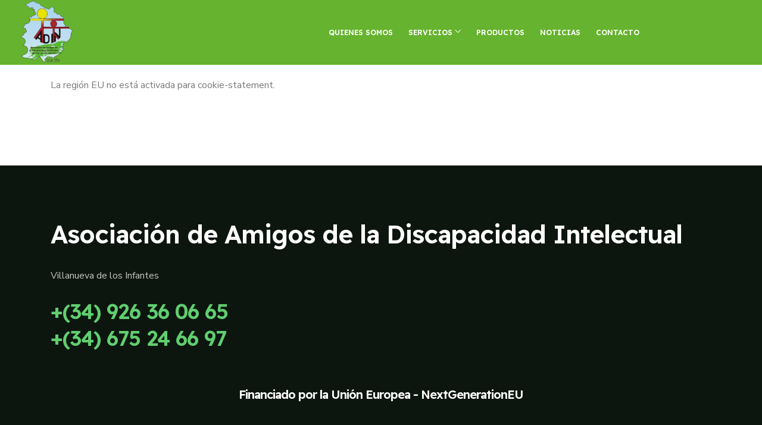

--- FILE ---
content_type: text/html; charset=UTF-8
request_url: https://asociacionadin.com/politica-de-cookies-ue/
body_size: 20190
content:
<!DOCTYPE html>

<html class="no-js" lang="es-ES">

	<head>
		<meta charset="UTF-8">
		<meta name="viewport" content="width=device-width, initial-scale=1.0" >
		<link rel="profile" href="https://gmpg.org/xfn/11">
		<meta name='robots' content='index, follow, max-image-preview:large, max-snippet:-1, max-video-preview:-1' />

	<!-- This site is optimized with the Yoast SEO plugin v21.7 - https://yoast.com/wordpress/plugins/seo/ -->
	<title>Política de cookies (UE) - ADIN</title>
	<link rel="canonical" href="https://asociacionadin.com/politica-de-cookies-ue/" />
	<meta property="og:locale" content="es_ES" />
	<meta property="og:type" content="article" />
	<meta property="og:title" content="Política de cookies (UE) - ADIN" />
	<meta property="og:url" content="https://asociacionadin.com/politica-de-cookies-ue/" />
	<meta property="og:site_name" content="ADIN" />
	<meta property="og:image" content="https://asociacionadin.com/wp-content/uploads/2023/12/cropped-cropped-logo.jpg" />
	<meta property="og:image:width" content="512" />
	<meta property="og:image:height" content="512" />
	<meta property="og:image:type" content="image/jpeg" />
	<meta name="twitter:card" content="summary_large_image" />
	<script type="application/ld+json" class="yoast-schema-graph">{"@context":"https://schema.org","@graph":[{"@type":"WebPage","@id":"https://asociacionadin.com/politica-de-cookies-ue/","url":"https://asociacionadin.com/politica-de-cookies-ue/","name":"Política de cookies (UE) - ADIN","isPartOf":{"@id":"https://asociacionadin.com/#website"},"datePublished":"2023-12-22T14:31:45+00:00","dateModified":"2023-12-22T14:31:45+00:00","breadcrumb":{"@id":"https://asociacionadin.com/politica-de-cookies-ue/#breadcrumb"},"inLanguage":"es","potentialAction":[{"@type":"ReadAction","target":["https://asociacionadin.com/politica-de-cookies-ue/"]}]},{"@type":"BreadcrumbList","@id":"https://asociacionadin.com/politica-de-cookies-ue/#breadcrumb","itemListElement":[{"@type":"ListItem","position":1,"name":"Portada","item":"https://asociacionadin.com/"},{"@type":"ListItem","position":2,"name":"Política de cookies (UE)"}]},{"@type":"WebSite","@id":"https://asociacionadin.com/#website","url":"https://asociacionadin.com/","name":"ADIN","description":"Asociación de Amigos de la Discapacidad Intelectual de Villanueva de los Infantes","publisher":{"@id":"https://asociacionadin.com/#organization"},"alternateName":"Asociación de Amigos de la Discapacidad Intelectual de Villanueva de los Infantes","potentialAction":[{"@type":"SearchAction","target":{"@type":"EntryPoint","urlTemplate":"https://asociacionadin.com/?s={search_term_string}"},"query-input":"required name=search_term_string"}],"inLanguage":"es"},{"@type":"Organization","@id":"https://asociacionadin.com/#organization","name":"ASOCIACIÓN DE AMIGOS DE LA DISCAPACIDAD INTELECTUAL DE VILLANUEVA DE LOS INFANTES","url":"https://asociacionadin.com/","logo":{"@type":"ImageObject","inLanguage":"es","@id":"https://asociacionadin.com/#/schema/logo/image/","url":"https://asociacionadin.com/wp-content/uploads/2023/12/cropped-logo.jpg","contentUrl":"https://asociacionadin.com/wp-content/uploads/2023/12/cropped-logo.jpg","width":837,"height":999,"caption":"ASOCIACIÓN DE AMIGOS DE LA DISCAPACIDAD INTELECTUAL DE VILLANUEVA DE LOS INFANTES"},"image":{"@id":"https://asociacionadin.com/#/schema/logo/image/"}}]}</script>
	<!-- / Yoast SEO plugin. -->


<link rel='dns-prefetch' href='//www.googletagmanager.com' />
<link rel="alternate" type="application/rss+xml" title="ADIN &raquo; Feed" href="https://asociacionadin.com/feed/" />
<link rel="alternate" type="application/rss+xml" title="ADIN &raquo; Feed de los comentarios" href="https://asociacionadin.com/comments/feed/" />
<script>
window._wpemojiSettings = {"baseUrl":"https:\/\/s.w.org\/images\/core\/emoji\/14.0.0\/72x72\/","ext":".png","svgUrl":"https:\/\/s.w.org\/images\/core\/emoji\/14.0.0\/svg\/","svgExt":".svg","source":{"wpemoji":"https:\/\/asociacionadin.com\/wp-includes\/js\/wp-emoji.js?ver=6.4.7","twemoji":"https:\/\/asociacionadin.com\/wp-includes\/js\/twemoji.js?ver=6.4.7"}};
/**
 * @output wp-includes/js/wp-emoji-loader.js
 */

/**
 * Emoji Settings as exported in PHP via _print_emoji_detection_script().
 * @typedef WPEmojiSettings
 * @type {object}
 * @property {?object} source
 * @property {?string} source.concatemoji
 * @property {?string} source.twemoji
 * @property {?string} source.wpemoji
 * @property {?boolean} DOMReady
 * @property {?Function} readyCallback
 */

/**
 * Support tests.
 * @typedef SupportTests
 * @type {object}
 * @property {?boolean} flag
 * @property {?boolean} emoji
 */

/**
 * IIFE to detect emoji support and load Twemoji if needed.
 *
 * @param {Window} window
 * @param {Document} document
 * @param {WPEmojiSettings} settings
 */
( function wpEmojiLoader( window, document, settings ) {
	if ( typeof Promise === 'undefined' ) {
		return;
	}

	var sessionStorageKey = 'wpEmojiSettingsSupports';
	var tests = [ 'flag', 'emoji' ];

	/**
	 * Checks whether the browser supports offloading to a Worker.
	 *
	 * @since 6.3.0
	 *
	 * @private
	 *
	 * @returns {boolean}
	 */
	function supportsWorkerOffloading() {
		return (
			typeof Worker !== 'undefined' &&
			typeof OffscreenCanvas !== 'undefined' &&
			typeof URL !== 'undefined' &&
			URL.createObjectURL &&
			typeof Blob !== 'undefined'
		);
	}

	/**
	 * @typedef SessionSupportTests
	 * @type {object}
	 * @property {number} timestamp
	 * @property {SupportTests} supportTests
	 */

	/**
	 * Get support tests from session.
	 *
	 * @since 6.3.0
	 *
	 * @private
	 *
	 * @returns {?SupportTests} Support tests, or null if not set or older than 1 week.
	 */
	function getSessionSupportTests() {
		try {
			/** @type {SessionSupportTests} */
			var item = JSON.parse(
				sessionStorage.getItem( sessionStorageKey )
			);
			if (
				typeof item === 'object' &&
				typeof item.timestamp === 'number' &&
				new Date().valueOf() < item.timestamp + 604800 && // Note: Number is a week in seconds.
				typeof item.supportTests === 'object'
			) {
				return item.supportTests;
			}
		} catch ( e ) {}
		return null;
	}

	/**
	 * Persist the supports in session storage.
	 *
	 * @since 6.3.0
	 *
	 * @private
	 *
	 * @param {SupportTests} supportTests Support tests.
	 */
	function setSessionSupportTests( supportTests ) {
		try {
			/** @type {SessionSupportTests} */
			var item = {
				supportTests: supportTests,
				timestamp: new Date().valueOf()
			};

			sessionStorage.setItem(
				sessionStorageKey,
				JSON.stringify( item )
			);
		} catch ( e ) {}
	}

	/**
	 * Checks if two sets of Emoji characters render the same visually.
	 *
	 * This function may be serialized to run in a Worker. Therefore, it cannot refer to variables from the containing
	 * scope. Everything must be passed by parameters.
	 *
	 * @since 4.9.0
	 *
	 * @private
	 *
	 * @param {CanvasRenderingContext2D} context 2D Context.
	 * @param {string} set1 Set of Emoji to test.
	 * @param {string} set2 Set of Emoji to test.
	 *
	 * @return {boolean} True if the two sets render the same.
	 */
	function emojiSetsRenderIdentically( context, set1, set2 ) {
		// Cleanup from previous test.
		context.clearRect( 0, 0, context.canvas.width, context.canvas.height );
		context.fillText( set1, 0, 0 );
		var rendered1 = new Uint32Array(
			context.getImageData(
				0,
				0,
				context.canvas.width,
				context.canvas.height
			).data
		);

		// Cleanup from previous test.
		context.clearRect( 0, 0, context.canvas.width, context.canvas.height );
		context.fillText( set2, 0, 0 );
		var rendered2 = new Uint32Array(
			context.getImageData(
				0,
				0,
				context.canvas.width,
				context.canvas.height
			).data
		);

		return rendered1.every( function ( rendered2Data, index ) {
			return rendered2Data === rendered2[ index ];
		} );
	}

	/**
	 * Determines if the browser properly renders Emoji that Twemoji can supplement.
	 *
	 * This function may be serialized to run in a Worker. Therefore, it cannot refer to variables from the containing
	 * scope. Everything must be passed by parameters.
	 *
	 * @since 4.2.0
	 *
	 * @private
	 *
	 * @param {CanvasRenderingContext2D} context 2D Context.
	 * @param {string} type Whether to test for support of "flag" or "emoji".
	 * @param {Function} emojiSetsRenderIdentically Reference to emojiSetsRenderIdentically function, needed due to minification.
	 *
	 * @return {boolean} True if the browser can render emoji, false if it cannot.
	 */
	function browserSupportsEmoji( context, type, emojiSetsRenderIdentically ) {
		var isIdentical;

		switch ( type ) {
			case 'flag':
				/*
				 * Test for Transgender flag compatibility. Added in Unicode 13.
				 *
				 * To test for support, we try to render it, and compare the rendering to how it would look if
				 * the browser doesn't render it correctly (white flag emoji + transgender symbol).
				 */
				isIdentical = emojiSetsRenderIdentically(
					context,
					'\uD83C\uDFF3\uFE0F\u200D\u26A7\uFE0F', // as a zero-width joiner sequence
					'\uD83C\uDFF3\uFE0F\u200B\u26A7\uFE0F' // separated by a zero-width space
				);

				if ( isIdentical ) {
					return false;
				}

				/*
				 * Test for UN flag compatibility. This is the least supported of the letter locale flags,
				 * so gives us an easy test for full support.
				 *
				 * To test for support, we try to render it, and compare the rendering to how it would look if
				 * the browser doesn't render it correctly ([U] + [N]).
				 */
				isIdentical = emojiSetsRenderIdentically(
					context,
					'\uD83C\uDDFA\uD83C\uDDF3', // as the sequence of two code points
					'\uD83C\uDDFA\u200B\uD83C\uDDF3' // as the two code points separated by a zero-width space
				);

				if ( isIdentical ) {
					return false;
				}

				/*
				 * Test for English flag compatibility. England is a country in the United Kingdom, it
				 * does not have a two letter locale code but rather a five letter sub-division code.
				 *
				 * To test for support, we try to render it, and compare the rendering to how it would look if
				 * the browser doesn't render it correctly (black flag emoji + [G] + [B] + [E] + [N] + [G]).
				 */
				isIdentical = emojiSetsRenderIdentically(
					context,
					// as the flag sequence
					'\uD83C\uDFF4\uDB40\uDC67\uDB40\uDC62\uDB40\uDC65\uDB40\uDC6E\uDB40\uDC67\uDB40\uDC7F',
					// with each code point separated by a zero-width space
					'\uD83C\uDFF4\u200B\uDB40\uDC67\u200B\uDB40\uDC62\u200B\uDB40\uDC65\u200B\uDB40\uDC6E\u200B\uDB40\uDC67\u200B\uDB40\uDC7F'
				);

				return ! isIdentical;
			case 'emoji':
				/*
				 * Why can't we be friends? Everyone can now shake hands in emoji, regardless of skin tone!
				 *
				 * To test for Emoji 14.0 support, try to render a new emoji: Handshake: Light Skin Tone, Dark Skin Tone.
				 *
				 * The Handshake: Light Skin Tone, Dark Skin Tone emoji is a ZWJ sequence combining 🫱 Rightwards Hand,
				 * 🏻 Light Skin Tone, a Zero Width Joiner, 🫲 Leftwards Hand, and 🏿 Dark Skin Tone.
				 *
				 * 0x1FAF1 == Rightwards Hand
				 * 0x1F3FB == Light Skin Tone
				 * 0x200D == Zero-Width Joiner (ZWJ) that links the code points for the new emoji or
				 * 0x200B == Zero-Width Space (ZWS) that is rendered for clients not supporting the new emoji.
				 * 0x1FAF2 == Leftwards Hand
				 * 0x1F3FF == Dark Skin Tone.
				 *
				 * When updating this test for future Emoji releases, ensure that individual emoji that make up the
				 * sequence come from older emoji standards.
				 */
				isIdentical = emojiSetsRenderIdentically(
					context,
					'\uD83E\uDEF1\uD83C\uDFFB\u200D\uD83E\uDEF2\uD83C\uDFFF', // as the zero-width joiner sequence
					'\uD83E\uDEF1\uD83C\uDFFB\u200B\uD83E\uDEF2\uD83C\uDFFF' // separated by a zero-width space
				);

				return ! isIdentical;
		}

		return false;
	}

	/**
	 * Checks emoji support tests.
	 *
	 * This function may be serialized to run in a Worker. Therefore, it cannot refer to variables from the containing
	 * scope. Everything must be passed by parameters.
	 *
	 * @since 6.3.0
	 *
	 * @private
	 *
	 * @param {string[]} tests Tests.
	 * @param {Function} browserSupportsEmoji Reference to browserSupportsEmoji function, needed due to minification.
	 * @param {Function} emojiSetsRenderIdentically Reference to emojiSetsRenderIdentically function, needed due to minification.
	 *
	 * @return {SupportTests} Support tests.
	 */
	function testEmojiSupports( tests, browserSupportsEmoji, emojiSetsRenderIdentically ) {
		var canvas;
		if (
			typeof WorkerGlobalScope !== 'undefined' &&
			self instanceof WorkerGlobalScope
		) {
			canvas = new OffscreenCanvas( 300, 150 ); // Dimensions are default for HTMLCanvasElement.
		} else {
			canvas = document.createElement( 'canvas' );
		}

		var context = canvas.getContext( '2d', { willReadFrequently: true } );

		/*
		 * Chrome on OS X added native emoji rendering in M41. Unfortunately,
		 * it doesn't work when the font is bolder than 500 weight. So, we
		 * check for bold rendering support to avoid invisible emoji in Chrome.
		 */
		context.textBaseline = 'top';
		context.font = '600 32px Arial';

		var supports = {};
		tests.forEach( function ( test ) {
			supports[ test ] = browserSupportsEmoji( context, test, emojiSetsRenderIdentically );
		} );
		return supports;
	}

	/**
	 * Adds a script to the head of the document.
	 *
	 * @ignore
	 *
	 * @since 4.2.0
	 *
	 * @param {string} src The url where the script is located.
	 *
	 * @return {void}
	 */
	function addScript( src ) {
		var script = document.createElement( 'script' );
		script.src = src;
		script.defer = true;
		document.head.appendChild( script );
	}

	settings.supports = {
		everything: true,
		everythingExceptFlag: true
	};

	// Create a promise for DOMContentLoaded since the worker logic may finish after the event has fired.
	var domReadyPromise = new Promise( function ( resolve ) {
		document.addEventListener( 'DOMContentLoaded', resolve, {
			once: true
		} );
	} );

	// Obtain the emoji support from the browser, asynchronously when possible.
	new Promise( function ( resolve ) {
		var supportTests = getSessionSupportTests();
		if ( supportTests ) {
			resolve( supportTests );
			return;
		}

		if ( supportsWorkerOffloading() ) {
			try {
				// Note that the functions are being passed as arguments due to minification.
				var workerScript =
					'postMessage(' +
					testEmojiSupports.toString() +
					'(' +
					[
						JSON.stringify( tests ),
						browserSupportsEmoji.toString(),
						emojiSetsRenderIdentically.toString()
					].join( ',' ) +
					'));';
				var blob = new Blob( [ workerScript ], {
					type: 'text/javascript'
				} );
				var worker = new Worker( URL.createObjectURL( blob ), { name: 'wpTestEmojiSupports' } );
				worker.onmessage = function ( event ) {
					supportTests = event.data;
					setSessionSupportTests( supportTests );
					worker.terminate();
					resolve( supportTests );
				};
				return;
			} catch ( e ) {}
		}

		supportTests = testEmojiSupports( tests, browserSupportsEmoji, emojiSetsRenderIdentically );
		setSessionSupportTests( supportTests );
		resolve( supportTests );
	} )
		// Once the browser emoji support has been obtained from the session, finalize the settings.
		.then( function ( supportTests ) {
			/*
			 * Tests the browser support for flag emojis and other emojis, and adjusts the
			 * support settings accordingly.
			 */
			for ( var test in supportTests ) {
				settings.supports[ test ] = supportTests[ test ];

				settings.supports.everything =
					settings.supports.everything && settings.supports[ test ];

				if ( 'flag' !== test ) {
					settings.supports.everythingExceptFlag =
						settings.supports.everythingExceptFlag &&
						settings.supports[ test ];
				}
			}

			settings.supports.everythingExceptFlag =
				settings.supports.everythingExceptFlag &&
				! settings.supports.flag;

			// Sets DOMReady to false and assigns a ready function to settings.
			settings.DOMReady = false;
			settings.readyCallback = function () {
				settings.DOMReady = true;
			};
		} )
		.then( function () {
			return domReadyPromise;
		} )
		.then( function () {
			// When the browser can not render everything we need to load a polyfill.
			if ( ! settings.supports.everything ) {
				settings.readyCallback();

				var src = settings.source || {};

				if ( src.concatemoji ) {
					addScript( src.concatemoji );
				} else if ( src.wpemoji && src.twemoji ) {
					addScript( src.twemoji );
					addScript( src.wpemoji );
				}
			}
		} );
} )( window, document, window._wpemojiSettings );
</script>
<link rel='stylesheet' id='zhf-admin-css' href='https://asociacionadin.com/wp-content/plugins/zozo-header-footer/admin/assets/css/zhf-meta-box.css?ver=1.0.0' media='all' />
<link rel='stylesheet' id='zozo-select2-css' href='https://asociacionadin.com/wp-content/plugins/zozo-header-footer/admin/target-rule/select2.css?ver=1.0.0' media='all' />
<link rel='stylesheet' id='zozo-target-rule-css' href='https://asociacionadin.com/wp-content/plugins/zozo-header-footer/admin/target-rule/target-rule.css?ver=1.0.0' media='all' />
<link rel='stylesheet' id='bootstrap-css' href='https://asociacionadin.com/wp-content/plugins/classic-elementor-addons-pro/assets/css/bootstrap.min.css?ver=4.5.3' media='all' />
<link rel='stylesheet' id='owl-carousel-css' href='https://asociacionadin.com/wp-content/plugins/classic-elementor-addons-pro/assets/css/owl.carousel.min.css?ver=2.3.4' media='all' />
<link rel='stylesheet' id='image-hover-css' href='https://asociacionadin.com/wp-content/plugins/classic-elementor-addons-pro/assets/css/image-hover.min.css?ver=1.0' media='all' />
<link rel='stylesheet' id='fontawesome-css' href='https://asociacionadin.com/wp-content/plugins/classic-elementor-addons-pro/assets/css/font-awesome.css?ver=4.7.0' media='all' />
<link rel='stylesheet' id='themify-icons-css' href='https://asociacionadin.com/wp-content/plugins/zozo-header-footer/assets/css/themify-icons.css?ver=1.0' media='all' />
<link rel='stylesheet' id='bootstrap-icons-css' href='https://asociacionadin.com/wp-content/plugins/classic-elementor-addons-pro/assets/css/bootstrap-icons.css?ver=1.0' media='all' />
<link rel='stylesheet' id='cea-style-css' href='https://asociacionadin.com/wp-content/plugins/classic-elementor-addons-pro/assets/css/style.css?ver=1.0' media='all' />
<style id='cea-style-inline-css'>

	.theme-color, .icon-theme-color, .flip-box-wrapper:hover .icon-theme-hcolor,.btn.link,a.btn.border,.team-classic .team-name a {
		color: var( --e-global-color-primary ) !important;
	}
	.isotope-filter ul.nav.m-auto.d-block li a:hover,.row.portfolio-details .col-sm-4 > .portfolio-meta span.portfolio-meta-icon {
		color: var( --e-global-color-primary );
	}
	a.btn.border {
		border-color: var( --e-global-color-primary ) !important;
	}
	.pricing-table-wrapper.pricing-style-classic .pricing-inner-wrapper {
		border-bottom-color: var( --e-global-color-primary );
	}
	
	
	.theme-color-bg, .icon-theme-color-bg, .flip-box-wrapper:hover .icon-theme-hcolor-bg,.contact-info-style-classic-pro .contact-info-title,
.contact-info-wrapper.contact-info-style-classic:before,.testimonial-wrapper.testimonial-style-modern .testimonial-inner:after, .blog-wrapper.blog-style-modern .blog-inner .top-meta .post-category,.blog-wrapper .post-overlay-items .post-date a,.event-style-classic .top-meta .post-date	,.blog-layouts-wrapper .post-overlay-items .post-date a,.portfolio-content-wrap .portfolio-title h3,.custom-post-nav > a {
		background-color: var( --e-global-color-primary );
	}
	.testimonial-list .testimonial-list-item .testimonial-thumb:before, .single-cea-testimonial .testimonial-info .testimonial-img:before,
.testimonial-wrapper.testimonial-modern .testimonial-inner:after,.cea-switch input:checked + .slider,
.day-counter-classic .day-counter > div:after,.day-counter-modern .day-counter>*:after,.cea-offcanvas-wrap span.cea-close.cea-offcanvas-close,.cea-data-table-pagination-wrap > a {
		background: var( --e-global-color-primary );
	}
	.contact-info-style-modern .contact-mail:before,.contact-info-style-modern .contact-phone:before	{
		color: var( --e-global-color-primary );
	}
	.team-wrapper.team-style-list .media .post-thumb:after {
			background-image: linear-gradient( 45deg , #fff0 25%, transparent 25%), linear-gradient( -45deg , transparent 25%, transparent 25%), linear-gradient( 45deg , transparent 75%, transparent 75%), linear-gradient( -45deg , transparent 75%, var( --e-global-color-primary ) 75%);
background-image: linear-gradient( 45deg , #fff0 25%, transparent 25%), linear-gradient( -45deg , transparent 25%, transparent 25%), linear-gradient( 45deg , transparent 75%, transparent 75%), linear-gradient( -45deg , transparent 75%, var( --e-global-color-primary ) 75%);
background-image: linear-gradient( 45deg , #fff0 25%, transparent 25%), linear-gradient( -45deg , transparent 25%, transparent 25%), linear-gradient( 45deg , transparent 75%, transparent 75%), linear-gradient( -45deg , transparent 75%, var( --e-global-color-primary ) 75%);
background-image: linear-gradient( 45deg , #fff0 25%, transparent 25%), linear-gradient( -45deg , transparent 25%, transparent 25%), linear-gradient( 45deg , transparent 75%, transparent 75%), linear-gradient( -45deg , transparent 75%, var( --e-global-color-primary ) 75%);			
	}
	


	.secondary-color, .icon-secondary-color, .flip-box-wrapper:hover .icon-secondary-hcolor {
		color: var( --e-global-color-secondary );
	}
	.secondary-color-bg, .icon-secondary-color-bg, .flip-box-wrapper:hover .icon-secondary-hcolor-bg,.day-counter-modern .day-counter>*,.day-counter-classic-pro .day-counter .counter-item > span {
		background-color: var( --e-global-color-secondary );
	}
	
	

</style>
<link rel='stylesheet' id='cea-shortcode-style-css' href='https://asociacionadin.com/wp-content/plugins/classic-elementor-addons-pro/assets/css/shortcode-styles.css?ver=1.0' media='all' />
<style id='wp-emoji-styles-inline-css'>

	img.wp-smiley, img.emoji {
		display: inline !important;
		border: none !important;
		box-shadow: none !important;
		height: 1em !important;
		width: 1em !important;
		margin: 0 0.07em !important;
		vertical-align: -0.1em !important;
		background: none !important;
		padding: 0 !important;
	}
</style>
<link rel='stylesheet' id='wp-block-library-css' href='https://asociacionadin.com/wp-includes/css/dist/block-library/style.css?ver=6.4.7' media='all' />
<style id='wp-block-library-theme-inline-css'>
.wp-block-audio figcaption{
  color:#555;
  font-size:13px;
  text-align:center;
}
.is-dark-theme .wp-block-audio figcaption{
  color:hsla(0,0%,100%,.65);
}

.wp-block-audio{
  margin:0 0 1em;
}

.wp-block-code{
  border:1px solid #ccc;
  border-radius:4px;
  font-family:Menlo,Consolas,monaco,monospace;
  padding:.8em 1em;
}

.wp-block-embed figcaption{
  color:#555;
  font-size:13px;
  text-align:center;
}
.is-dark-theme .wp-block-embed figcaption{
  color:hsla(0,0%,100%,.65);
}

.wp-block-embed{
  margin:0 0 1em;
}

.blocks-gallery-caption{
  color:#555;
  font-size:13px;
  text-align:center;
}
.is-dark-theme .blocks-gallery-caption{
  color:hsla(0,0%,100%,.65);
}

.wp-block-image figcaption{
  color:#555;
  font-size:13px;
  text-align:center;
}
.is-dark-theme .wp-block-image figcaption{
  color:hsla(0,0%,100%,.65);
}

.wp-block-image{
  margin:0 0 1em;
}

.wp-block-pullquote{
  border-bottom:4px solid;
  border-top:4px solid;
  color:currentColor;
  margin-bottom:1.75em;
}
.wp-block-pullquote cite,.wp-block-pullquote footer,.wp-block-pullquote__citation{
  color:currentColor;
  font-size:.8125em;
  font-style:normal;
  text-transform:uppercase;
}

.wp-block-quote{
  border-left:.25em solid;
  margin:0 0 1.75em;
  padding-left:1em;
}
.wp-block-quote cite,.wp-block-quote footer{
  color:currentColor;
  font-size:.8125em;
  font-style:normal;
  position:relative;
}
.wp-block-quote.has-text-align-right{
  border-left:none;
  border-right:.25em solid;
  padding-left:0;
  padding-right:1em;
}
.wp-block-quote.has-text-align-center{
  border:none;
  padding-left:0;
}
.wp-block-quote.is-large,.wp-block-quote.is-style-large,.wp-block-quote.is-style-plain{
  border:none;
}

.wp-block-search .wp-block-search__label{
  font-weight:700;
}

.wp-block-search__button{
  border:1px solid #ccc;
  padding:.375em .625em;
}

:where(.wp-block-group.has-background){
  padding:1.25em 2.375em;
}

.wp-block-separator.has-css-opacity{
  opacity:.4;
}

.wp-block-separator{
  border:none;
  border-bottom:2px solid;
  margin-left:auto;
  margin-right:auto;
}
.wp-block-separator.has-alpha-channel-opacity{
  opacity:1;
}
.wp-block-separator:not(.is-style-wide):not(.is-style-dots){
  width:100px;
}
.wp-block-separator.has-background:not(.is-style-dots){
  border-bottom:none;
  height:1px;
}
.wp-block-separator.has-background:not(.is-style-wide):not(.is-style-dots){
  height:2px;
}

.wp-block-table{
  margin:0 0 1em;
}
.wp-block-table td,.wp-block-table th{
  word-break:normal;
}
.wp-block-table figcaption{
  color:#555;
  font-size:13px;
  text-align:center;
}
.is-dark-theme .wp-block-table figcaption{
  color:hsla(0,0%,100%,.65);
}

.wp-block-video figcaption{
  color:#555;
  font-size:13px;
  text-align:center;
}
.is-dark-theme .wp-block-video figcaption{
  color:hsla(0,0%,100%,.65);
}

.wp-block-video{
  margin:0 0 1em;
}

.wp-block-template-part.has-background{
  margin-bottom:0;
  margin-top:0;
  padding:1.25em 2.375em;
}
</style>
<style id='classic-theme-styles-inline-css'>
/**
 * These rules are needed for backwards compatibility.
 * They should match the button element rules in the base theme.json file.
 */
.wp-block-button__link {
	color: #ffffff;
	background-color: #32373c;
	border-radius: 9999px; /* 100% causes an oval, but any explicit but really high value retains the pill shape. */

	/* This needs a low specificity so it won't override the rules from the button element if defined in theme.json. */
	box-shadow: none;
	text-decoration: none;

	/* The extra 2px are added to size solids the same as the outline versions.*/
	padding: calc(0.667em + 2px) calc(1.333em + 2px);

	font-size: 1.125em;
}

.wp-block-file__button {
	background: #32373c;
	color: #ffffff;
	text-decoration: none;
}

</style>
<style id='global-styles-inline-css'>
body{--wp--preset--color--black: #000000;--wp--preset--color--cyan-bluish-gray: #abb8c3;--wp--preset--color--white: #FFF;--wp--preset--color--pale-pink: #f78da7;--wp--preset--color--vivid-red: #cf2e2e;--wp--preset--color--luminous-vivid-orange: #ff6900;--wp--preset--color--luminous-vivid-amber: #fcb900;--wp--preset--color--light-green-cyan: #7bdcb5;--wp--preset--color--vivid-green-cyan: #00d084;--wp--preset--color--pale-cyan-blue: #8ed1fc;--wp--preset--color--vivid-cyan-blue: #0693e3;--wp--preset--color--vivid-purple: #9b51e0;--wp--preset--color--dark-gray: #111;--wp--preset--color--light-gray: #767676;--wp--preset--gradient--vivid-cyan-blue-to-vivid-purple: linear-gradient(135deg,rgba(6,147,227,1) 0%,rgb(155,81,224) 100%);--wp--preset--gradient--light-green-cyan-to-vivid-green-cyan: linear-gradient(135deg,rgb(122,220,180) 0%,rgb(0,208,130) 100%);--wp--preset--gradient--luminous-vivid-amber-to-luminous-vivid-orange: linear-gradient(135deg,rgba(252,185,0,1) 0%,rgba(255,105,0,1) 100%);--wp--preset--gradient--luminous-vivid-orange-to-vivid-red: linear-gradient(135deg,rgba(255,105,0,1) 0%,rgb(207,46,46) 100%);--wp--preset--gradient--very-light-gray-to-cyan-bluish-gray: linear-gradient(135deg,rgb(238,238,238) 0%,rgb(169,184,195) 100%);--wp--preset--gradient--cool-to-warm-spectrum: linear-gradient(135deg,rgb(74,234,220) 0%,rgb(151,120,209) 20%,rgb(207,42,186) 40%,rgb(238,44,130) 60%,rgb(251,105,98) 80%,rgb(254,248,76) 100%);--wp--preset--gradient--blush-light-purple: linear-gradient(135deg,rgb(255,206,236) 0%,rgb(152,150,240) 100%);--wp--preset--gradient--blush-bordeaux: linear-gradient(135deg,rgb(254,205,165) 0%,rgb(254,45,45) 50%,rgb(107,0,62) 100%);--wp--preset--gradient--luminous-dusk: linear-gradient(135deg,rgb(255,203,112) 0%,rgb(199,81,192) 50%,rgb(65,88,208) 100%);--wp--preset--gradient--pale-ocean: linear-gradient(135deg,rgb(255,245,203) 0%,rgb(182,227,212) 50%,rgb(51,167,181) 100%);--wp--preset--gradient--electric-grass: linear-gradient(135deg,rgb(202,248,128) 0%,rgb(113,206,126) 100%);--wp--preset--gradient--midnight: linear-gradient(135deg,rgb(2,3,129) 0%,rgb(40,116,252) 100%);--wp--preset--font-size--small: 13px;--wp--preset--font-size--medium: 20px;--wp--preset--font-size--large: 36px;--wp--preset--font-size--x-large: 42px;--wp--preset--spacing--20: 0.44rem;--wp--preset--spacing--30: 0.67rem;--wp--preset--spacing--40: 1rem;--wp--preset--spacing--50: 1.5rem;--wp--preset--spacing--60: 2.25rem;--wp--preset--spacing--70: 3.38rem;--wp--preset--spacing--80: 5.06rem;--wp--preset--shadow--natural: 6px 6px 9px rgba(0, 0, 0, 0.2);--wp--preset--shadow--deep: 12px 12px 50px rgba(0, 0, 0, 0.4);--wp--preset--shadow--sharp: 6px 6px 0px rgba(0, 0, 0, 0.2);--wp--preset--shadow--outlined: 6px 6px 0px -3px rgba(255, 255, 255, 1), 6px 6px rgba(0, 0, 0, 1);--wp--preset--shadow--crisp: 6px 6px 0px rgba(0, 0, 0, 1);}:where(.is-layout-flex){gap: 0.5em;}:where(.is-layout-grid){gap: 0.5em;}body .is-layout-flow > .alignleft{float: left;margin-inline-start: 0;margin-inline-end: 2em;}body .is-layout-flow > .alignright{float: right;margin-inline-start: 2em;margin-inline-end: 0;}body .is-layout-flow > .aligncenter{margin-left: auto !important;margin-right: auto !important;}body .is-layout-constrained > .alignleft{float: left;margin-inline-start: 0;margin-inline-end: 2em;}body .is-layout-constrained > .alignright{float: right;margin-inline-start: 2em;margin-inline-end: 0;}body .is-layout-constrained > .aligncenter{margin-left: auto !important;margin-right: auto !important;}body .is-layout-constrained > :where(:not(.alignleft):not(.alignright):not(.alignfull)){max-width: var(--wp--style--global--content-size);margin-left: auto !important;margin-right: auto !important;}body .is-layout-constrained > .alignwide{max-width: var(--wp--style--global--wide-size);}body .is-layout-flex{display: flex;}body .is-layout-flex{flex-wrap: wrap;align-items: center;}body .is-layout-flex > *{margin: 0;}body .is-layout-grid{display: grid;}body .is-layout-grid > *{margin: 0;}:where(.wp-block-columns.is-layout-flex){gap: 2em;}:where(.wp-block-columns.is-layout-grid){gap: 2em;}:where(.wp-block-post-template.is-layout-flex){gap: 1.25em;}:where(.wp-block-post-template.is-layout-grid){gap: 1.25em;}.has-black-color{color: var(--wp--preset--color--black) !important;}.has-cyan-bluish-gray-color{color: var(--wp--preset--color--cyan-bluish-gray) !important;}.has-white-color{color: var(--wp--preset--color--white) !important;}.has-pale-pink-color{color: var(--wp--preset--color--pale-pink) !important;}.has-vivid-red-color{color: var(--wp--preset--color--vivid-red) !important;}.has-luminous-vivid-orange-color{color: var(--wp--preset--color--luminous-vivid-orange) !important;}.has-luminous-vivid-amber-color{color: var(--wp--preset--color--luminous-vivid-amber) !important;}.has-light-green-cyan-color{color: var(--wp--preset--color--light-green-cyan) !important;}.has-vivid-green-cyan-color{color: var(--wp--preset--color--vivid-green-cyan) !important;}.has-pale-cyan-blue-color{color: var(--wp--preset--color--pale-cyan-blue) !important;}.has-vivid-cyan-blue-color{color: var(--wp--preset--color--vivid-cyan-blue) !important;}.has-vivid-purple-color{color: var(--wp--preset--color--vivid-purple) !important;}.has-black-background-color{background-color: var(--wp--preset--color--black) !important;}.has-cyan-bluish-gray-background-color{background-color: var(--wp--preset--color--cyan-bluish-gray) !important;}.has-white-background-color{background-color: var(--wp--preset--color--white) !important;}.has-pale-pink-background-color{background-color: var(--wp--preset--color--pale-pink) !important;}.has-vivid-red-background-color{background-color: var(--wp--preset--color--vivid-red) !important;}.has-luminous-vivid-orange-background-color{background-color: var(--wp--preset--color--luminous-vivid-orange) !important;}.has-luminous-vivid-amber-background-color{background-color: var(--wp--preset--color--luminous-vivid-amber) !important;}.has-light-green-cyan-background-color{background-color: var(--wp--preset--color--light-green-cyan) !important;}.has-vivid-green-cyan-background-color{background-color: var(--wp--preset--color--vivid-green-cyan) !important;}.has-pale-cyan-blue-background-color{background-color: var(--wp--preset--color--pale-cyan-blue) !important;}.has-vivid-cyan-blue-background-color{background-color: var(--wp--preset--color--vivid-cyan-blue) !important;}.has-vivid-purple-background-color{background-color: var(--wp--preset--color--vivid-purple) !important;}.has-black-border-color{border-color: var(--wp--preset--color--black) !important;}.has-cyan-bluish-gray-border-color{border-color: var(--wp--preset--color--cyan-bluish-gray) !important;}.has-white-border-color{border-color: var(--wp--preset--color--white) !important;}.has-pale-pink-border-color{border-color: var(--wp--preset--color--pale-pink) !important;}.has-vivid-red-border-color{border-color: var(--wp--preset--color--vivid-red) !important;}.has-luminous-vivid-orange-border-color{border-color: var(--wp--preset--color--luminous-vivid-orange) !important;}.has-luminous-vivid-amber-border-color{border-color: var(--wp--preset--color--luminous-vivid-amber) !important;}.has-light-green-cyan-border-color{border-color: var(--wp--preset--color--light-green-cyan) !important;}.has-vivid-green-cyan-border-color{border-color: var(--wp--preset--color--vivid-green-cyan) !important;}.has-pale-cyan-blue-border-color{border-color: var(--wp--preset--color--pale-cyan-blue) !important;}.has-vivid-cyan-blue-border-color{border-color: var(--wp--preset--color--vivid-cyan-blue) !important;}.has-vivid-purple-border-color{border-color: var(--wp--preset--color--vivid-purple) !important;}.has-vivid-cyan-blue-to-vivid-purple-gradient-background{background: var(--wp--preset--gradient--vivid-cyan-blue-to-vivid-purple) !important;}.has-light-green-cyan-to-vivid-green-cyan-gradient-background{background: var(--wp--preset--gradient--light-green-cyan-to-vivid-green-cyan) !important;}.has-luminous-vivid-amber-to-luminous-vivid-orange-gradient-background{background: var(--wp--preset--gradient--luminous-vivid-amber-to-luminous-vivid-orange) !important;}.has-luminous-vivid-orange-to-vivid-red-gradient-background{background: var(--wp--preset--gradient--luminous-vivid-orange-to-vivid-red) !important;}.has-very-light-gray-to-cyan-bluish-gray-gradient-background{background: var(--wp--preset--gradient--very-light-gray-to-cyan-bluish-gray) !important;}.has-cool-to-warm-spectrum-gradient-background{background: var(--wp--preset--gradient--cool-to-warm-spectrum) !important;}.has-blush-light-purple-gradient-background{background: var(--wp--preset--gradient--blush-light-purple) !important;}.has-blush-bordeaux-gradient-background{background: var(--wp--preset--gradient--blush-bordeaux) !important;}.has-luminous-dusk-gradient-background{background: var(--wp--preset--gradient--luminous-dusk) !important;}.has-pale-ocean-gradient-background{background: var(--wp--preset--gradient--pale-ocean) !important;}.has-electric-grass-gradient-background{background: var(--wp--preset--gradient--electric-grass) !important;}.has-midnight-gradient-background{background: var(--wp--preset--gradient--midnight) !important;}.has-small-font-size{font-size: var(--wp--preset--font-size--small) !important;}.has-medium-font-size{font-size: var(--wp--preset--font-size--medium) !important;}.has-large-font-size{font-size: var(--wp--preset--font-size--large) !important;}.has-x-large-font-size{font-size: var(--wp--preset--font-size--x-large) !important;}
.wp-block-navigation a:where(:not(.wp-element-button)){color: inherit;}
:where(.wp-block-post-template.is-layout-flex){gap: 1.25em;}:where(.wp-block-post-template.is-layout-grid){gap: 1.25em;}
:where(.wp-block-columns.is-layout-flex){gap: 2em;}:where(.wp-block-columns.is-layout-grid){gap: 2em;}
.wp-block-pullquote{font-size: 1.5em;line-height: 1.6;}
</style>
<link rel='stylesheet' id='contact-form-7-css' href='https://asociacionadin.com/wp-content/plugins/contact-form-7/includes/css/styles.css?ver=5.8.5' media='all' />
<link rel='stylesheet' id='font-awesome-css' href='https://asociacionadin.com/wp-content/plugins/elementor/assets/lib/font-awesome/css/font-awesome.css?ver=4.7.0' media='all' />
<link rel='stylesheet' id='trp-language-switcher-style-css' href='https://asociacionadin.com/wp-content/plugins/translatepress-multilingual/assets/css/trp-language-switcher.css?ver=3.0.7' media='all' />
<link rel='stylesheet' id='cmplz-document-css' href='https://asociacionadin.com/wp-content/plugins/complianz-gdpr/assets/css/document.css?ver=1766146268' media='all' />
<link rel='stylesheet' id='cmplz-general-css' href='https://asociacionadin.com/wp-content/plugins/complianz-gdpr/assets/css/cookieblocker.css?ver=1766146268' media='all' />
<link rel='stylesheet' id='bootstrap-5-css' href='https://asociacionadin.com/wp-content/themes/grankare/assets/css/bootstrap.min.css?ver=5.0.2' media='all' />
<link rel='stylesheet' id='grankare-style-css' href='https://asociacionadin.com/wp-content/themes/grankare/style.css?ver=1.0' media='all' />
<style id='grankare-style-inline-css'>
@media (min-width:1400px){.container,.container-lg,.container-md,.container-sm,.container-xl,.container-xxl{max-width:1200px}}.primary-color,.theme-color,a:focus,a:hover,a:active{color:#66b32f}.primary-bg,.theme-bg{background-color:#66b32f}.service-style-classic-pro .post-details-outer:before{background:linear-gradient(to right,#66b32f,184 151 128 / 6%))}.border-shape-top:before,.border-shape-top-left:before{background:radial-gradient(at center center,#ffffff0d 0,#66b32f 100%) !important}.border-shape-top:after,.border-shape-top-left:after{background:linear-gradient(to top,#66b32f 0,rgb(58 123 213 / 0))}.team-wrapper.team-style-default .team-inner:after{background:linear-gradient(to bottom,rgba(102,179,47,0.30),rgb(58 123 213 / 0))}.service-style-default .service-inner:hover:before{background:linear-gradient(to left,#66b32f,rgb(58 123 213 / 0))}.section-title-wrapper span.elementor-divider-separator{border-image:linear-gradient(to right,#66b32f,rgb(58 123 213 / 0));border-image-slice:1}.service-style-classic-pro .post-details-outer:before{background:linear-gradient(to right,#66b32f,rgb(58 123 213 / 0))}.rtl .section-title-wrapper span.elementor-divider-separator{border-image:linear-gradient(to left,#66b32f,rgb(58 123 213 / 0));border-image-slice:1}aside.footer-widget-2 h5:before,.widget .widgettitle:before,.widget .widget-title:before,.widget-area-right .wp-block-group__inner-container h1:before,.widget-area-right .wp-block-group__inner-container h2:before,.widget-area-right .wp-block-group__inner-container h4:before,.widget-area-right .wp-block-group__inner-container h5:before,.widget-area-right .wp-block-group__inner-container h6:before,.widget-area-left .widget .widget-title:before{border-color:#66b32f}.calendar_wrap th,tfoot td,.elementor-widget-container.feature-box-wrapper.feature-box-classic:after,ul[id^="nv-primary-navigation"] li.button.button-primary > a,.menu li.button.button-primary > a,span.animate-bubble-box:after,span.animate-bubble-box:before,.owl-dots button.owl-dot.active,.team-style-classic-pro .team-social-wrap ul.social-icons > li > a,.pagination-single-inner > h6 > a span.arrow,::selection,.owl-carousel .owl-nav button.owl-next,.owl-carousel .owl-nav button.owl-prev,.content-widgets .widget .menu-service-sidebar-menu-container ul > li.current-menu-item > a,.content-widgets .widget .menu-service-sidebar-menu-container ul > li > a:after,.grankare-masonry .top-meta-wrap .post-category,.comments-pagination.pagination .page-numbers.current,.blog-wrapper.blog-style-default .blog-inner .post-date a,.portfolio-meta ul.nav.social-icons > li > a:hover,span.cea-popup-modal-dismiss.ti-close,blockquote:after,.wp-block-quote.is-large:after,.wp-block-quote.is-style-large:after,.wp-block-quote.is-style-large:not(.is-style-plain):after,.wp-block-quote.has-text-align-right:after,.wp-block-quote:after,nav.post-nav-links .post-page-numbers.current,blockquote cite::before,.single-post .comments-wrapper.section-inner input.submit,.page .comments-wrapper.section-inner input.submit,.widget-area-right .widget p.wp-block-tag-cloud a.tag-cloud-link:hover,.widget .tagcloud > a:hover,.widget .tagcloud > a:focus,.widget .tagcloud > a:active,.section-title-wrapper.title-theme .title-wrap > *.sub-title:after,.team-style-default .team-inner .post-overlay-items > .team-social-wrap,.blog-wrapper.blog-style-default .blog-inner .post-date a,.cea-tab-elementor-widget.tab-style-2.cea-vertical-tab a.nav-item.nav-link:before,.portfolio-single .portfolio-video.post-video-wrap .video-play-icon,.portfolio-wrapper.portfolio-style-default .isotope-filter ul.nav li a:before,.isotope-filter ul.nav.m-auto.d-block li.active a,.call-us-team a.cea-button-link:hover,.call-us-team a.cea-button-link span.cea-button-num,.header-navbar .cea-button-link.elementor-size-sm.elementor-button,.header-sticky .header-navbar .cea-button-link.elementor-size-sm:hover .cea-button-icon,.content-widgets .widget .menu-service-sidebar-menu-container ul > li > a:hover,.team-wrapper.team-style-default .team-inner .social-icons > li > a,.elementor-widget-ceaposts .blog-style-classic-pro .blog-inner .post-date a,.widget-area-left .contact-widget-info > p > span.bi,.widget-area-right .contact-widget-info > p > span.bi,.row.portfolio-details .col-sm-4 > .portfolio-meta span.portfolio-meta-icon,.portfolio-single .portfolio-sub-title,.testimonial-wrapper.testimonial-style-default .owl-item .testimonial-inner:hover:before,.feature-box-style-5 .feature-box-wrapper .fbox-number,.service-style-classic-pro .post-details-outer .service-icon-img-wrap,.text-left .feature-box-classic .feature-box-title:after,.section-title-wrapper .title-wrap > *.sub-title .subtitle-dots:before,.team-wrapper.team-style-default .team-designation:after,.timeline > li > .timeline-sep-title:after,.single-cea-team .team-info > *.team-title span.team-designation:after,.widget-service-button a,.sidebar-broucher .icon-box a:hover,.portfolio-style-default .portfolio-inner .post-thumb:after,p.quote-author:after,.elementor-widget-ceaposts .blog-wrapper.blog-style-list .blog-inner .post-date a,.woocommerce ul.products li.product .button,.woocommerce ul.products li.product .onsale,.woocommerce span.onsale,.woocommerce div.product .woocommerce-tabs ul.tabs li.active a,.woocommerce div.product .woocommerce-tabs ul.tabs li:hover a,.woocommerce ul.products li.product .button,.testimonial-wrapper.testimonial-style-classic .testimonial-designation:before,.woocommerce nav.woocommerce-pagination ul li a:focus,.woocommerce nav.woocommerce-pagination ul li a:hover,.woocommerce nav.woocommerce-pagination ul li span.current,.woocommerce button.button:disabled[disabled],.woocommerce div.product .woocommerce-tabs ul.tabs li a:hover,.woocommerce div.product .woocommerce-tabs ul.tabs li.active a,.woocommerce button.button{background-color:#66b32f}.theme-color-bg,.icon-theme-color-bg,.flip-box-wrapper:hover .icon-theme-hcolor-bg,.contact-info-style-classic-pro .contact-info-title,.contact-info-wrapper.contact-info-style-classic:before,.testimonial-wrapper.testimonial-style-modern .testimonial-inner:after,.blog-wrapper.blog-style-modern .blog-inner .top-meta .post-category,.blog-wrapper .post-overlay-items .post-date a,.event-style-classic .top-meta .post-date,.blog-layouts-wrapper .post-overlay-items .post-date a,.portfolio-content-wrap .portfolio-title h3,.custom-post-nav a,.service-style-classic .entry-title:after,.service-style-classic .entry-title:before,.team-style-default .team-inner .post-overlay-items > .team-social-wrap > ul,.team-style-default .team-inner:hover .post-overlay-items > .team-social-wrap,.back-to-top:after,.portfolio-style-classic .post-thumb.post-overlay-active:after,.elementor-widget-container.feature-box-wrapper.feature-box-classic:after,h2.we-stand__top-title,span.zozo-product-favoured{background-color:#66b32f !important}.full-search-wrapper .search-form .input-group .btn:hover,.testimonial-style-list .testimonial-inner:after,.team-details-icon,ul.nav.post-meta > li span,.comment-metadata time,.comments-wrap span:before,.comment-body .reply a.comment-reply-link,.blog .grankare-masonry .post-meta .post-more a,.grankare-masonry .bottom-meta-wrap .post-meta .post-more a:hover .widget.widget_nav_menu li a:before,.grankare-masonry > article .top-meta-wrap a,h2.entry-title a:hover,.woocommerce-message::before,.woocommerce div.product .woocommerce-tabs ul.tabs li a:hover,.woocommerce div.product .woocommerce-tabs ul.tabs li.active a,.woocommerce div.product p.price,.woocommerce div.product span.price,ul.pricing-features-list.list-group li:before,.doc-icon,p.quote-author,.feature-box-wrapper .fbox-content a:hover,ul.nav.post-meta > li.post-tag > a:hover,blockquote cite,.wp-block-quote cite,.wp-block-quote footer,.bottom-meta-wrap ul.nav.post-meta > li.post-date a:hover,.single-post .top-meta-wrap ul.nav.post-meta li a:hover,.cus-img-menu .menu-item .widget .wp-block-image:hover figcaption a,.single-post blockquote cite,.single-post blockquote cite a,.content-widgets-wrapper .widget_categories ul li a:before,.content-widgets-wrapper .widget_archive ul li a:before,.content-widgets-wrapper .wp-block-categories li a:before,footer button.input-group-addon.zozo-mc.btn.btn-default,.cus-contact a:first-child,.pagination-single-inner > h6 > a:hover span.title,.grankare-masonry .bottom-meta-wrap .post-meta li.post-share-wrap .social-share a:hover i,.post-share-wrap ul.social-share > li > a:hover > i,.pricing-style-classic.pricing-table-wrapper ul > li:after,.widget-content-bx a i,.elementor-widget-ceaposts .blog-inner .read-more:hover:after,.widget-area-left .contact-widget-info > p a:hover,.widget-area-right .contact-widget-info > p a:hover,.testimonial-style-default .testimonial-inner::after,i.breadcrumb-delimiter,.sticky-head.header-sticky .header-navbar a.h-phone:hover,.shop_table.cart td.product-price .amount,.shop_table.cart td.product-subtotal .amount,.elementor-widget-ceaposts .blog-inner .read-more:after,.insta-footer-wrap .sub-title:before,.single-cea-team .team-social-wrap ul.social-icons > li > a i,.widget-service-icon i.widget-icon,.sidebar-broucher .icon-box a,.contact-widget-info > p a:hover,ul.mobile-menu li.menu-item-has-children > span.down-arrow:after,ul.mobile-menu li.menu-item-has-children > span.up-arrow:after,.entry-content p.wp-block-tag-cloud a.tag-cloud-link:hover,.woocommerce ul.products li.product:hover .woocommerce-loop-product__title,.woocommerce div ul.products li.product .price,.woocommerce table.shop_table tbody:first-child tr:first-child td,.woocommerce-checkout .woocommerce-checkout-review-order .cart-subtotal .woocommerce-Price-amount.amount,.woocommerce table.shop_table td,.product_meta>span a:hover,.full-search-wrapper .search-form .input-group .btn,.secondary-bar-inner a.secondary-menu-toggle.active:before,.insta-footer-wrap .sub-title,.service-inner .read-more:after,.contact-widget-info > p > span.bi,ul.nav.post-meta > li.post-date > a:hover,ul.nav.post-meta > li.post-author > a:hover,.single-post ul.nav.post-meta > li.post-category:before,.blog .grankare-masonry .post-meta .post-more a,.grankare-masonry .bottom-meta-wrap .post-meta .post-more a,.isotope-filter ul.nav li:hover a:after,.isotope-filter ul.nav li.active a:after{color:#66b32f}.widget.widget_nav_menu li a:before,.grankare-masonry .bottom-meta-wrap .post-meta li.post-share-wrap .social-share a:hover,.single-post ul.social-share > li > a:hover,.post-share-wrap ul.social-share > li > a,.custom-post-nav a:hover > *{color:#66b32f !important}.woocommerce-message,.woocommerce #content div.product .woocommerce-tabs ul.tabs,.woocommerce div.product .woocommerce-tabs ul.tabs,.woocommerce-page #content div.product .woocommerce-tabs ul.tabs,.woocommerce-page div.product .woocommerce-tabs ul.tabs,.contact-form-wrapper span.wpcf7-form-control-wrap input:focus,.contact-form-wrapper span.wpcf7-form-control-wrap select:focus,.contact-form-wrapper span.wpcf7-form-control-wrap textarea:focus,.single-post .comments-wrapper.section-inner input:focus,.single-post .comments-wrapper.section-inner textarea:focus,.modal-popup-body input.wpcf7-form-control:focus,.modal-popup-body textarea.wpcf7-form-control:focus,.wp-block-search__input:focus,footer .mailchimp-wrapper .input-group input#zozo-mc-email:focus,.single-cea-testimonial .testimonial-info img,.cus-float-img .float-parallax img,.comments-wrapper.section-inner input:focus,.comments-wrapper.section-inner textarea:focus,ul.nav.pagination.post-pagination > li > a,ul.nav.pagination.post-pagination > li > span,.comments-pagination.pagination .page-numbers,.team-wrapper.team-style-default .team-inner > .post-thumb img.img-fluid.rounded-circle,.testimonial-wrapper.testimonial-style-list .post-thumb img,.timeline > li:hover .timeline-panel,nav.post-nav-links .post-page-numbers,a.mobile-menu-toggle > span,.elementor-widget-ceaposts .blog-inner .read-more:before,.service-inner .read-more:before,.insta-footer-wrap .sub-title:after,.owl-carousel button.owl-dot,.text-left .feature-box-classic .feature-box-title:before,.timeline > li > .timeline-sep-title:before,.single-cea-team .team-social-wrap ul.social-icons > li > a,.single-cea-team .team-info > *.team-title span.team-designation:before,.portfolio-style-default .portfolio-inner .post-thumb:before,.woocommerce-cart table.cart td.actions .coupon .input-text:focus,form.form-inline.search-form .input-group > *.form-control:focus,a.mobile-menu-toggle > span,.section-title-wrapper .title-wrap .sub-title:after{border-color:#66b32f}.testimonial-wrapper.testimonial-style-default .owl-item .testimonial-inner,.full-search-wrapper form.form-inline.search-form .form-control:focus{border-bottom-color:#66b32f}.timeline:before{border-right-color:#66b32f}.timeline > li:hover > .timeline-panel:after{border-left-color:#66b32f;border-right-color:#66b32f}.cea-counter-wrapper.cea-counter-style-modern .counter-value > *,.pricing-style-classic .pricing-table-info > *.price-text span{-webkit-text-stroke:1px #66b32f}.secondary-color{color:#F0F7F7}.secondary-bg,.woocommerce ul.products li.product .button:hover{background-color:#F0F7F7}.close:hover,.team-style-classic-pro .team-social-wrap ul.social-icons > li > a:hover,header a.btn.btn-primary:hover,.search-form .input-group .btn:hover,.service-style-classic-pro .service-inner:hover .post-details-outer .service-icon-img-wrap{background-color:#F0F7F7}.custom-post-nav a:hover,form.post-password-form input[type="submit"]:hover{background-color:#F0F7F7 !important}.full-search-wrapper:before{background-image:url(https://asociacionadin.com/wp-content/themes/grankare/assets/images/heart-shape.png)}.feature-box-wrapper.feature-box-classic .fbox-number:after{background-image:url(https://asociacionadin.com/wp-content/themes/grankare/assets/images/process-plug.png)}.cus-testimonial-page .testimonial-wrapper.testimonial-style-list .testimonial-inner .post-excerpt::before{background-image:url(https://asociacionadin.com/wp-content/themes/grankare/assets/images/left-quote-1.png)}body{background-color:eff4f6}.btn,button,.back-to-top,.header-navbar a.btn.btn-primary,.widget_search .search-form .input-group .btn,button.wp-block-search__button,.btn.bordered:hover,.close,button.wp-block-search__button,ul.nav.pagination.post-pagination > li > span,.comment-respond input[type="submit"],.wp-block-button__link,.button.button-primary,input[type=button],input[type="submit"],header .mini-cart-dropdown ul.cart-dropdown-menu > li.mini-view-cart a,.woocommerce #respond input#submit.alt,.woocommerce a.button.alt,.woocommerce button.button.alt,.woocommerce input.button.alt,a.zozo-woo-compare-ajax.zozo-btn,.mini-view-wishlist a,.mini-view-cart a,.woocommerce .woocommerce-error .button,.woocommerce .woocommerce-info .button,.woocommerce .woocommerce-message .button,.woocommerce-page .woocommerce-error .button,.woocommerce-page .woocommerce-info .button,.woocommerce-page .woocommerce-message .button,a.zozo-compare-close,a.zozo-sticky-cart-close,a.zozo-sticky-wishlist-close{color:#ffffff;background-color:#66b32f;border-color:rgb(102,179,47)}.btn:hover,button:hover,.post-category a:hover,.back-to-top:hover,.widget_search .search-form .input-group .btn:hover,button.wp-block-search__button:hover,.btn:focus,button:focus,.post-category a:focus,.back-to-top:focus,.widget_search .search-form .input-group .btn:focus,button.wp-block-search__button:focus,.btn:active,button:active,.post-category a:active,.back-to-top:active,.header-navbar a.btn.btn-primary:active,.widget_search .search-form .input-group .btn:active,button.wp-block-search__button:active,.contact-form-wrapper input.wpcf7-form-control.wpcf7-submit:hover,input[type="submit"]:hover,header .mini-cart-dropdown ul.cart-dropdown-menu > li.mini-view-cart a:hover,nav.post-nav-links .post-page-numbers:hover,.wp-block-button.is-style-outline a.wp-block-button__link:hover,ul.nav.pagination.post-pagination > li > a:hover,.woocommerce #respond input#submit.alt:hover,.woocommerce a.button.alt:hover,.woocommerce button.button.alt:hover,.woocommerce input.button.alt:hover,a.zozo-woo-compare-ajax.zozo-btn:hover,.mini-view-wishlist a:hover,.mini-view-cart a:hover,.woocommerce .woocommerce-error .button:hover,.woocommerce .woocommerce-info .button:hover,.woocommerce .woocommerce-message .button:hover,.woocommerce-page .woocommerce-error .button:hover,.woocommerce-page .woocommerce-info .button:hover,.woocommerce-page .woocommerce-message .button:hover,a.zozo-compare-close:hover,a.zozo-sticky-cart-close:hover,a.zozo-sticky-wishlist-close:hover{color:#66b32f;border-color:rgb(102,179,47)}.header-topbar a{color:#1a1919}.header-topbar a:hover{color:#1a1919}.header-topbar a:active,.header-topbar a:focus,a:active,a:focus{color:#66b32f}.grankare-content-wrap{padding-top:120px;padding-bottom:120px}@media only screen and ( max-width:1024px ){.header-mobilebar{display:flex}.site-header{display:none}}@media only screen and ( min-width:1025px ){.site-header{display:block}.header-mobilebar{display:none}}body{color:#797979;font-family:Nunito Sans;font-weight:400;font-size:16px;line-height:30px}.lead{font-family:Nunito Sans;font-weight:700}h1,.h1{color:#1A1919;font-family:Readex Pro;font-weight:600;font-size:52px;line-height:58px;letter-spacing:-1px}h2,.h2{color:#1A1919;font-family:Readex Pro;font-weight:600;font-size:42px;line-height:52px;letter-spacing:-1px}h3,.h3{color:#1A1919;font-family:Readex Pro;font-weight:600;font-size:40px;line-height:50px;letter-spacing:-1px}h4,.h4{color:#1A1919;font-family:Readex Pro;font-weight:600;font-size:25px;line-height:35px;letter-spacing:-1px}h5,.h5{color:#1A1919;font-family:Readex Pro;font-weight:600;font-size:20px;line-height:30px;letter-spacing:-1px}h6,.h6{color:#1A1919;font-family:Readex Pro;font-weight:600;font-size:18px;line-height:30px;letter-spacing:-1px}.site-header a{color:#ffffff}.site-header a:active{color:#000000}.site-header{background-color:rgb(102,179,47)}.site-header{border-top-width:2px;border-top-style:none;border-right-width:2px;border-right-style:none;border-bottom-width:2px;border-bottom-style:none;border-left-width:2px;border-left-style:none}.primary-menu .menu-item-has-children ul.sub-menu{background-color:rgb(255,255,255)}.primary-menu .menu-item-has-children ul.sub-menu li a{color:#1A1919}.primary-menu .menu-item-has-children ul.sub-menu li a:hover{color:#66b32f}.primary-menu .menu-item-has-children ul.sub-menu li a:active,.primary-menu li.current-menu-parent > ul.sub-menu > li.current-menu-item > a,.primary-menu li.current-menu-parent > ul.sub-menu > li.current-menu-ancestor.current-menu-item > a,ul.wp-menu ul.sub-menu li.menu-item.current-menu-ancestor.menu-item-has-children > a{color:#66b32f}.header-topbar{color:#ffffff;font-size:15px}.header-topbar{line-height:50px}.header-topbar{background-color:rgb(97,206,112)}.header-topbar a{color:#ffffff}.header-topbar a:hover{color:#ffffff}.header-topbar a:active,.header-topbar ul.wp-menu > li.current-menu-item > a,.header-topbar ul.nav.wp-menu > li.menu-item-has-children.current_page_parent > a,.header-topbar ul.nav.wp-menu > li.menu-item-has-children.current-menu-ancestor > a{color:#ffffff}.header-logobar{line-height:120px}.header-logobar{background-color:rgba(255,255,255,0)}.header-logobar{padding-top:0;padding-bottom:0}.header-navbar{color:#797979;font-family:Readex Pro;font-weight:500;font-size:16px;line-height:30px;text-transform:capitalize}.header-navbar{line-height:100px}.header-sticky .header-navbar{line-height:80px}.header-navbar{background-color:rgba(255,255,255,0)}.header-navbar{border-bottom-width:1px;border-bottom-style:solid;border-bottom-color:rgba(255,255,255,0.06)}.header-navbar a{color:#ffffff}.header-navbar a:hover{color:#61ce70}.header-navbar a:active,.header-navbar ul.wp-menu > li.current-menu-item > a,.header-navbar ul.nav.wp-menu > li.menu-item-has-children.current-menu-ancestor > a{color:#61ce70}.sticky-head.header-sticky .header-navbar{background-color:rgb(255,255,255)}.sticky-head.header-sticky .header-navbar a{color:#1A1919}.sticky-head.header-sticky .header-navbar a:hover{color:#61ce70}.sticky-head.header-sticky .header-navbar a:active,.sticky-head.header-sticky .header-navbar ul.wp-menu > li.current-menu-item > a,.sticky-head.header-sticky .header-navbar ul.nav.wp-menu > li.menu-item-has-children.current-menu-ancestor > a,.sticky-head.header-sticky .header-navbar a.active{color:#61CE70}img.site-logo{max-width:90px}img.sticky-logo{max-width:90px}img.mobile-logo{max-width:70px}.blog .page-title-wrap .page-title{color:#203827}.blog .page-title-wrap .page-subtitle{color:#ffffff}.blog .page-title-wrap .breadcrumb a{color:#000000}.blog .page-title-wrap .breadcrumb a:hover{color:#84c951}.blog .page-title-wrap .breadcrumb a:active{color:#84c951}.blog .grankare-page-header{background-color:rgba(255,247,247,0.28);background-repeat:no-repeat;background-position:center top;background-size:cover}.blog .page-title-wrap{padding-top:195px;padding-bottom:115px}.archive .page-title-wrap .page-title,.search .page-title-wrap .page-title{color:#ffffff}.archive .page-title-wrap .page-subtitle,.search .page-title-wrap .page-subtitle{color:#ffffff}.archive .page-title-wrap .breadcrumb a,.search .page-title-wrap .breadcrumb a{color:#000000}.archive .page-title-wrap .breadcrumb a:hover,.search .page-title-wrap .breadcrumb a:hover{color:#84c951}.archive .page-title-wrap .breadcrumb a:active,.search .page-title-wrap .breadcrumb a:active{color:#84c951}.archive .grankare-page-header,.search .grankare-page-header{background-image:url(https://wordpress.zozothemes.com/grankare/wp-content/uploads/sites/13/2023/11/page-title-img2.jpg);background-repeat:no-repeat;background-position:center top;background-size:cover}.archive .page-title-wrap,.search .page-title-wrap{padding-top:195px;padding-bottom:115px}.single-post .page-title-wrap .page-title{color:#ffffff}.single-post .page-title-wrap .page-subtitle{color:#ffffff}.single-post .page-title-wrap .breadcrumb a{color:#000000}.single-post .page-title-wrap .breadcrumb a:hover{color:#84c951}.single-post .page-title-wrap .breadcrumb a:active{color:#84c951}.single-post .grankare-page-header{background-color:rgba(97,206,112,0.56);background-image:url(https://wordpress.zozothemes.com/grankare/wp-content/uploads/sites/13/2023/11/page-title-img2.jpg);background-repeat:no-repeat;background-position:center top;background-size:cover}.single-post .page-title-wrap{padding-top:195px;padding-bottom:115px}.page .page-title-wrap .page-title,.error404 .page-title-wrap .page-title{color:#ffffff}.page .page-title-wrap .page-subtitle,.error404 .page-title-wrap .page-subtitle{color:#ffffff}.page .page-title-wrap .breadcrumb a,.error404 .page-title-wrap .breadcrumb a{color:#000000}.page .page-title-wrap .breadcrumb a:hover,.error404 .page-title-wrap .breadcrumb a:hover{color:#84c951}.page .page-title-wrap .breadcrumb a:active,.error404 .page-title-wrap .breadcrumb a:active{color:#84c951}.page .grankare-page-header,.error404 .grankare-page-header{background-color:rgb(239,244,246);background-image:url(https://wordpress.zozothemes.com/grankare/wp-content/uploads/sites/13/2023/11/page-title-img2.jpg);background-repeat:no-repeat;background-position:center top;background-size:cover}.page .page-title-wrap,.error404 .page-title-wrap{padding-top:195px;padding-bottom:115px}.single[class*="single-cea-"] .page-title-wrap .page-title{color:#ffffff}.single[class*="single-cea-"] .page-title-wrap .page-subtitle{color:#ffffff}.single[class*="single-cea-"] .page-title-wrap .breadcrumb a{color:#000000}.single[class*="single-cea-"] .page-title-wrap .breadcrumb a:hover{color:#84c951}.single[class*="single-cea-"] .page-title-wrap .breadcrumb a:active{color:#84c951}.single[class*="single-cea-"] .grankare-page-header{background-color:rgb(239,244,246);background-image:url(https://wordpress.zozothemes.com/grankare/wp-content/uploads/sites/13/2023/11/page-title-img2.jpg);background-repeat:no-repeat;background-position:center center;background-size:cover}.single[class*="single-cea-"] .page-title-wrap{padding-top:195px;padding-bottom:115px}.single.single-cea-service .page-title-wrap .page-title{color:#203827}.single.single-cea-service .grankare-page-header{background-color:rgb(255,255,255);background-repeat:no-repeat;background-attachment:fixed}.single.single-cea-team .page-title-wrap .page-subtitle{color:#797979}.site-footer{color:#ffffff;font-family:Nunito Sans;font-weight:400}.site-footer{background-image:url(https://wordpress.zozothemes.com/grankare/wp-content/uploads/sites/13/2023/10/footer_bg.png);background-repeat:no-repeat;background-position:center center;background-size:cover}.site-footer{margin-top:0;margin-right:0;margin-bottom:0;margin-left:0}.insta-footer-wrap{color:#ffffff}.insta-footer-wrap{background-color:rgb(12,22,15);background-repeat:no-repeat;background-position:left center;background-size:cover}.insta-footer-wrap{padding-top:0;padding-bottom:80px}.insta-footer-wrap{border-top-width:0;border-top-style:solid;border-top-color:rgba(255,255,255,0.17);border-bottom-width:1px;border-bottom-style:solid;border-bottom-color:rgba(255,255,255,0.17)}.insta-footer-wrap a{color:#c5c5c5}.insta-footer-wrap a:hover{color:#61ce70}.insta-footer-wrap a:active{color:#61ce70}.footer-widgets-wrap{color:#c5c5c5;font-family:Nunito Sans;font-weight:400;font-size:16px;line-height:30px}.footer-widgets-wrap{background-color:rgb(12,22,15);background-repeat:no-repeat;background-position:center center;background-size:cover}.footer-widgets-wrap{padding-top:90px;padding-bottom:30px}.footer-widgets-wrap{border-top-width:1px;border-top-style:none;border-top-color:rgba(255,255,255,0.1)}.footer-widgets-wrap a{color:#c5c5c5}.footer-widgets-wrap a:hover{color:#61ce70}.footer-widgets-wrap a:active{color:#61ce70}.footer-bottom-wrap{color:#c5c5c5;font-family:Nunito Sans;font-weight:400;font-size:16px;line-height:30px}.footer-bottom-wrap{background-color:rgb(12,22,15)}.footer-bottom-wrap{padding-top:25px;padding-bottom:25px}.footer-bottom-wrap{margin-top:0;margin-right:0;margin-bottom:0;margin-left:0}.footer-bottom-wrap a{color:#61ce70}.footer-bottom-wrap a:hover{color:#ffffff}.footer-bottom-wrap a:active{color:#ffffff}.page-load-initiate .page-loader:before,.page-load-end .page-loader:before,.page-load-initiate .page-loader:after,.page-load-end .page-loader:after{background:linear-gradient(90deg,#66b32f 0,#F0F7F7 100%);background:-webkit-gradient(linear,left top,right top,from(#F0F7F7),to(#66b32f));background:-webkit-linear-gradient(left,#F0F7F7 0,#66b32f 100%);background:-o-linear-gradient(left,#F0F7F7 0,#66b32f 100%);background:linear-gradient(to right,#F0F7F7 0,#66b32f 100%)}.secondary-bar-inner{width:450px}.secondary-bar-wrapper.from-left .secondary-bar-inner{left:-450px}.secondary-bar-wrapper.from-right .secondary-bar-inner{right:-450px}
</style>
<script src="https://asociacionadin.com/wp-includes/js/jquery/jquery.js?ver=3.7.1" id="jquery-core-js"></script>
<script src="https://asociacionadin.com/wp-includes/js/jquery/jquery-migrate.js?ver=3.4.1" id="jquery-migrate-js"></script>
<script id="grankarejs-js-extra">
var grankare_ajax_var = {"ajax_url":"https:\/\/asociacionadin.com\/wp-admin\/admin-ajax.php","add_to_cart":"559b131a05","remove_from_cart":"578613b36b","cart_update_pbm":"Cart Update Problem.","wishlist_remove":"6f1450c3b5","product_view":"50f6f3fadc","mc_nounce":"3aa6bc4f3b","must_fill":"Must Fill Required Details.","valid_email":"Enter Valid Email ID.","header_offset":"79","mheader_offset":"59","res_width":"1024"};
</script>
<script src="https://asociacionadin.com/wp-content/themes/grankare/assets/js/theme.js?ver=1.0" id="grankarejs-js"></script>
<link rel="https://api.w.org/" href="https://asociacionadin.com/wp-json/" /><link rel="alternate" type="application/json" href="https://asociacionadin.com/wp-json/wp/v2/pages/63385" /><link rel="EditURI" type="application/rsd+xml" title="RSD" href="https://asociacionadin.com/xmlrpc.php?rsd" />
<meta name="generator" content="WordPress 6.4.7" />
<link rel='shortlink' href='https://asociacionadin.com/?p=63385' />
<link rel="alternate" type="application/json+oembed" href="https://asociacionadin.com/wp-json/oembed/1.0/embed?url=https%3A%2F%2Fasociacionadin.com%2Fpolitica-de-cookies-ue%2F" />
<link rel="alternate" type="text/xml+oembed" href="https://asociacionadin.com/wp-json/oembed/1.0/embed?url=https%3A%2F%2Fasociacionadin.com%2Fpolitica-de-cookies-ue%2F&#038;format=xml" />
<meta name="cdp-version" content="1.5.0" /><meta name="generator" content="Site Kit by Google 1.171.0" />
			<script>
				/* You can add more configuration options to webfontloader by previously defining the WebFontConfig with your options */
				if ( typeof WebFontConfig === "undefined" ) {
					WebFontConfig = new Object();
				}
				WebFontConfig['google'] = {families: ['Nunito+Sans:400,700','Readex+Pro:600,500&amp;subset=']};
		
				(function() {
					var wf = document.createElement( 'script' );
					wf.src = 'https://ajax.googleapis.com/ajax/libs/webfont/1.5.3/webfont.js';
					wf.type = 'text/javascript';
					wf.async = 'true';
					var s = document.getElementsByTagName( 'script' )[0];
					s.parentNode.insertBefore( wf, s );
				})();
			</script>
			<link rel="alternate" hreflang="es-ES" href="https://asociacionadin.com/politica-de-cookies-ue/"/>
<link rel="alternate" hreflang="es" href="https://asociacionadin.com/politica-de-cookies-ue/"/>
		<script>
			document.documentElement.className = document.documentElement.className.replace( 'no-js', 'js' );
		</script>
				<style>
			.no-js img.lazyload { display: none; }
			figure.wp-block-image img.lazyloading { min-width: 150px; }
							.lazyload, .lazyloading { opacity: 0; }
				.lazyloaded {
					opacity: 1;
					transition: opacity 400ms;
					transition-delay: 0ms;
				}
					</style>
			<script>document.documentElement.className = document.documentElement.className.replace( 'no-js', 'js' );</script>
	<meta name="generator" content="Elementor 3.18.3; features: e_dom_optimization, e_optimized_assets_loading, e_optimized_css_loading, e_font_icon_svg, additional_custom_breakpoints, block_editor_assets_optimize, e_image_loading_optimization; settings: css_print_method-external, google_font-enabled, font_display-swap">
<meta name="generator" content="Powered by Slider Revolution 6.6.19 - responsive, Mobile-Friendly Slider Plugin for WordPress with comfortable drag and drop interface." />
<link rel="icon" href="https://asociacionadin.com/wp-content/uploads/2023/12/cropped-cropped-logo-32x32.jpg" sizes="32x32" />
<link rel="icon" href="https://asociacionadin.com/wp-content/uploads/2023/12/cropped-cropped-logo-192x192.jpg" sizes="192x192" />
<link rel="apple-touch-icon" href="https://asociacionadin.com/wp-content/uploads/2023/12/cropped-cropped-logo-180x180.jpg" />
<meta name="msapplication-TileImage" content="https://asociacionadin.com/wp-content/uploads/2023/12/cropped-cropped-logo-270x270.jpg" />
<script>function setREVStartSize(e){
			//window.requestAnimationFrame(function() {
				window.RSIW = window.RSIW===undefined ? window.innerWidth : window.RSIW;
				window.RSIH = window.RSIH===undefined ? window.innerHeight : window.RSIH;
				try {
					var pw = document.getElementById(e.c).parentNode.offsetWidth,
						newh;
					pw = pw===0 || isNaN(pw) || (e.l=="fullwidth" || e.layout=="fullwidth") ? window.RSIW : pw;
					e.tabw = e.tabw===undefined ? 0 : parseInt(e.tabw);
					e.thumbw = e.thumbw===undefined ? 0 : parseInt(e.thumbw);
					e.tabh = e.tabh===undefined ? 0 : parseInt(e.tabh);
					e.thumbh = e.thumbh===undefined ? 0 : parseInt(e.thumbh);
					e.tabhide = e.tabhide===undefined ? 0 : parseInt(e.tabhide);
					e.thumbhide = e.thumbhide===undefined ? 0 : parseInt(e.thumbhide);
					e.mh = e.mh===undefined || e.mh=="" || e.mh==="auto" ? 0 : parseInt(e.mh,0);
					if(e.layout==="fullscreen" || e.l==="fullscreen")
						newh = Math.max(e.mh,window.RSIH);
					else{
						e.gw = Array.isArray(e.gw) ? e.gw : [e.gw];
						for (var i in e.rl) if (e.gw[i]===undefined || e.gw[i]===0) e.gw[i] = e.gw[i-1];
						e.gh = e.el===undefined || e.el==="" || (Array.isArray(e.el) && e.el.length==0)? e.gh : e.el;
						e.gh = Array.isArray(e.gh) ? e.gh : [e.gh];
						for (var i in e.rl) if (e.gh[i]===undefined || e.gh[i]===0) e.gh[i] = e.gh[i-1];
											
						var nl = new Array(e.rl.length),
							ix = 0,
							sl;
						e.tabw = e.tabhide>=pw ? 0 : e.tabw;
						e.thumbw = e.thumbhide>=pw ? 0 : e.thumbw;
						e.tabh = e.tabhide>=pw ? 0 : e.tabh;
						e.thumbh = e.thumbhide>=pw ? 0 : e.thumbh;
						for (var i in e.rl) nl[i] = e.rl[i]<window.RSIW ? 0 : e.rl[i];
						sl = nl[0];
						for (var i in nl) if (sl>nl[i] && nl[i]>0) { sl = nl[i]; ix=i;}
						var m = pw>(e.gw[ix]+e.tabw+e.thumbw) ? 1 : (pw-(e.tabw+e.thumbw)) / (e.gw[ix]);
						newh =  (e.gh[ix] * m) + (e.tabh + e.thumbh);
					}
					var el = document.getElementById(e.c);
					if (el!==null && el) el.style.height = newh+"px";
					el = document.getElementById(e.c+"_wrapper");
					if (el!==null && el) {
						el.style.height = newh+"px";
						el.style.display = "block";
					}
				} catch(e){
					console.log("Failure at Presize of Slider:" + e)
				}
			//});
		  };</script>
		<style id="wp-custom-css">
			.wp-block-image img {
   width: 180%!important;
}
.header-navbar a:active, .header-navbar ul.wp-menu > li.current-menu-item > a, .header-navbar ul.nav.wp-menu > li.menu-item-has-children.current-menu-ancestor > a {
    color: #203827;
}
.header-navbar a:hover, .header-navbar ul.wp-menu > li.current-menu-item > a, .header-navbar ul.nav.wp-menu > li.menu-item-has-children.current-menu-ancestor > a {
    color: #203827;
}
.sticky-head.header-sticky .header-navbar a:active, .sticky-head.header-sticky .header-navbar ul.wp-menu > li.current-menu-item > a, .sticky-head.header-sticky .header-navbar ul.nav.wp-menu > li.menu-item-has-children.current-menu-ancestor > a, .sticky-head.header-sticky .header-navbar a.active {
    color: #66b32f;
}
.sticky-head.header-sticky .header-navbar a:hover, .sticky-head.header-sticky .header-navbar ul.wp-menu > li.current-menu-item > a, .sticky-head.header-sticky .header-navbar ul.nav.wp-menu > li.menu-item-has-children.current-menu-ancestor > a, .sticky-head.header-sticky .header-navbar a.active {
    color: #66b32f;
}
.section-title-wrapper .title-wrap .sub-title::before {

    color: #66b32f;
 
}

body:not(.rtl) .elementor-31658 .elementor-element.elementor-element-4e8871d {
    left: 0px;
    display: none;
}
.elementor-31658 .elementor-element.elementor-element-dcb92e3 img {
    max-width: 78%;
    transition-duration: 0.3s;
    display: none;
}
.service-img{
	    border-radius: 15px 15px 15px 15px;
    box-shadow: 0px 0px 41px 11px rgba(0,0,0,0.5);
}
.elementor-widget-image img {
     box-shadow: 0px 0px 41px 11px rgba(0,0,0,0.5);
}
.wp-image-63341, .wp-image-63428 , .wp-image-63432, .wp-image-63344, .wp-image-27254, .wp-image-63787, .wp-image-63788, .wp-image-63789, .wp-image-63790, .wp-image-64076{
	 box-shadow: 0px 0px 41px 11px rgba(0,0,0,0)!important;
}
.section-content{
	    color: var(--e-global-color-text);
}
.grankare-masonry .top-meta-wrap {
     position: static; 
    
}
.page-loader{
	display:none;
}
.grankare-page-header:after {
    display:none!important;
	    background-image: mone!important
}
.single[class*="single-cea-"] .grankare-page-header {
    background-color: white!important;
    background-image: none!important;
}
.single[class*="single-cea-"] .page-title-wrap {
    padding-top: 15%;
    padding-bottom: 0px;
}
.grankare-content-wrap {
    padding-top: 10%;
}
body .entry-title a, body .entry-title a:not(.button) {

    color: #203827;
}
.wp-block-group__inner-container h1, .wp-block-group__inner-container h2, .wp-block-group__inner-container h3, .wp-block-group__inner-container h4, .wp-block-group__inner-container h5, .wp-block-group__inner-container h6, .widget-area-left .widget .widget-title, .widget .widgettitle {
    color: #203827!important;

}
h1, .h1 {
 color: #203827;
   
}
.secondary-toggle-wrapper {
    display:none!important;
}
body .entry-title a, body .entry-title a:not(.button) {
 
    text-transform: initial;
}
.checkbox-wrapper {
  display: flex;
  align-items: center;
}

.checkbox-wrapper p {
  margin: 0;  /* Elimina márgenes adicionales */
}

.checkbox-wrapper label {
  display: flex;
  align-items: center;
  margin: 0;
}

.checkbox-wrapper input[type="checkbox"] {
  margin-right: 10px;  /* Espacio entre la casilla de verificación y el texto */
  vertical-align: middle;
}
.contact-form-wrapper .wpcf7-form label {
    width: 100%;
    display: flex;
}
.checker{
	width:6%!important;
}

.checkbox-wrapper input[type="checkbox"] {
  width: 6%; /* Ajuste del ancho del checkbox */
  margin-right: 10px;
  vertical-align: middle;
}		</style>
			</head>

	<body class="page-template-default page page-id-63385 wp-custom-logo translatepress-es_ES cmplz-document elementor-default elementor-kit-7 page-load-initiate">

		
		
		<div class="grankare-body-inner">
		
			<div class="page-loader"><span class="page-loader-divider"></span></div>

					<div class="sticky-outer" data-stickyup="0"><div class="sticky-head">
				<div class="header-mobilebar navbar">
			<div class="container">
				<ul class="nav mobilebar element-left">									<li class="header-mobile-toggle-wrapper">
										<a href="https://asociacionadin.com" class="mobile-menu-toggle"><i class="bi bi-list"></i></a>
																			</li><!-- .header-navigation-wrapper -->
								</ul><ul class="nav mobilebar pull-center justify-content-center">									<li class="header-titles-wrapper">
										<div class="header-titles">
															<a class="site-link" href="https://asociacionadin.com/"><img   alt="ADIN" data-src="https://asociacionadin.com/wp-content/uploads/2024/03/logo-removebg-preview.png" class="img-fluid mobile-logo lazyload" src="[data-uri]" /><noscript><img   alt="ADIN" data-src="https://asociacionadin.com/wp-content/uploads/2024/03/logo-removebg-preview.png" class="img-fluid mobile-logo lazyload" src="[data-uri]" /><noscript><img class="img-fluid mobile-logo" src="https://asociacionadin.com/wp-content/uploads/2024/03/logo-removebg-preview.png" alt="ADIN" /></noscript></noscript></a>
														</div><!-- .header-titles -->
									</li><!-- .header-titles-wrapper -->
								</ul>			</div><!-- .container -->
		</div><!-- .header-mobilebar --> 	</div> <!-- .sticky-head --></div> <!-- .sticky-outer -->
		
			
						<header id="site-header" class="site-header header-absolute">
				
										<div class="sticky-outer" data-stickyup="0">
							<div class="sticky-head">
									<div class="header-navbar navbar elements-3">
						<div class="container-fluid">
				<ul class="nav navbar-ul element-left right-element-exist">									<li class="header-titles-wrapper">
										<div class="header-titles">
															<a class="site-link" href="https://asociacionadin.com/"><img   alt="ADIN" data-src="https://asociacionadin.com/wp-content/uploads/2024/03/logo-removebg-preview.png" class="img-fluid site-logo lazyload" src="[data-uri]" /><noscript><img class="img-fluid site-logo" src="https://asociacionadin.com/wp-content/uploads/2024/03/logo-removebg-preview.png" alt="ADIN" /></noscript></a>
								<a class="site-link sticky-logo-link" href="https://asociacionadin.com/"><img   alt="ADIN" data-src="https://asociacionadin.com/wp-content/uploads/2024/03/logo-removebg-preview.png" class="img-fluid sticky-logo lazyload" src="[data-uri]" /><noscript><img class="img-fluid sticky-logo" src="https://asociacionadin.com/wp-content/uploads/2024/03/logo-removebg-preview.png" alt="ADIN" /></noscript></a>
														</div><!-- .header-titles -->
									</li><!-- .header-titles-wrapper -->
								</ul><ul class="nav navbar-ul pull-center justify-content-center right-element-exist">									<li class="header-navigation-wrapper">
																															<nav class="primary-menu-wrapper" aria-label="Horizontal">
												<ul class="nav wp-menu primary-menu">
													<li id="menu-item-63223" class="menu-item menu-item-type-post_type menu-item-object-page menu-item-63223"><a href="https://asociacionadin.com/quienes-somos/">Quienes Somos</a></li>
<li id="menu-item-63232" class="menu-item menu-item-type-post_type menu-item-object-page menu-item-has-children menu-item-63232"><a href="https://asociacionadin.com/servicios/">Servicios</a>
<ul class="sub-menu">
	<li id="menu-item-63513" class="menu-item menu-item-type-custom menu-item-object-custom menu-item-63513"><a href="https://asociacionadin.com/service/viviendas-autonomas-o-con-apoyo">Viviendas autónomas o con apoyo</a></li>
	<li id="menu-item-63162" class="menu-item menu-item-type-post_type menu-item-object-cea-service menu-item-63162"><a href="https://asociacionadin.com/service/centro-ocupacional/">Centro Ocupacional</a></li>
	<li id="menu-item-63160" class="menu-item menu-item-type-post_type menu-item-object-cea-service menu-item-63160"><a href="https://asociacionadin.com/service/centro-dia/">Centro de día</a></li>
	<li id="menu-item-64030" class="menu-item menu-item-type-custom menu-item-object-custom menu-item-64030"><a href="/service/empleo-apoyo/">Empleo con apoyo</a></li>
	<li id="menu-item-63158" class="menu-item menu-item-type-post_type menu-item-object-cea-service menu-item-63158"><a href="https://asociacionadin.com/service/apoyo-personal-social/">Apoyo Personal y Social</a></li>
	<li id="menu-item-63159" class="menu-item menu-item-type-post_type menu-item-object-cea-service menu-item-63159"><a href="https://asociacionadin.com/service/atencion-psicologica/">Atención Psicológica</a></li>
	<li id="menu-item-63161" class="menu-item menu-item-type-post_type menu-item-object-cea-service menu-item-63161"><a href="https://asociacionadin.com/service/fisioterapia/">Fisioterapia</a></li>
	<li id="menu-item-63157" class="menu-item menu-item-type-post_type menu-item-object-cea-service menu-item-63157"><a href="https://asociacionadin.com/service/comedor-transporte/">Comedor y transporte</a></li>
</ul>
</li>
<li id="menu-item-63503" class="menu-item menu-item-type-post_type menu-item-object-page menu-item-63503"><a href="https://asociacionadin.com/productos/">Productos</a></li>
<li id="menu-item-63577" class="menu-item menu-item-type-post_type menu-item-object-page menu-item-63577"><a href="https://asociacionadin.com/noticias/">Noticias</a></li>
<li id="menu-item-63238" class="menu-item menu-item-type-post_type menu-item-object-page menu-item-63238"><a href="https://asociacionadin.com/contacto/">Contacto</a></li>
												</ul>
											</nav><!-- .primary-menu-wrapper -->
																			</li><!-- .header-navigation-wrapper -->
								</ul><ul class="nav navbar-ul pull-right justify-content-end right-element-exist"><li><a href="/unirme" target="_blank" class="btn btn-primary">UNIRME <i class=" bi-arrow-up-right ms-1"></i></a></li>									<li class="secondary-toggle-wrapper">
										<a href="https://asociacionadin.com" class="secondary-menu-toggle grankare-toggle"><span></span><span></span><span></span></a>
									</li>
																	</ul>			</div><!-- .container -->
					</div><!-- .header-navbar -->
							</div> <!-- .sticky-head -->
						</div> <!-- .sticky-outer -->			
													
			</header><!-- #site-header -->
			
			
<main id="site-content">

	
	<div class="grankare-content-wrap container page">
		<div class="row">
						<div class="col-md-12 order-md-2">
				
<article class="post-63385 page type-page status-publish hentry" id="post-63385">

	
	<div class="post-inner">
		
				
		<div class="entry-content">

			La región EU no está activada para cookie-statement.

		</div><!-- .entry-content -->

	</div><!-- .post-inner -->

	
	
	
</article><!-- .post -->
			</div><!-- .col -->
					</div><!-- .row -->
	</div><!-- .container -->
</main><!-- #site-content -->

		<footer id="site-footer" class="site-footer">
			<div class="site-footer-wrap container-fluid p-0">
				
<div class="footer-widgets-wrap">
	<div class="container">
		<div class="row">
							<aside class="footer-widget-2 col-md-12">
						<div class="widget widget_block"><div class="widget-content">
<h2 class="wp-block-heading cus-footer-heading">Asociación de Amigos de la Discapacidad Intelectual</h2>
</div></div><div class="widget widget_block widget_text"><div class="widget-content">
<p>Villanueva de los Infantes</p>
</div></div><div class="widget widget_block"><div class="widget-content"><div class="phone">
            <h6><a href="tel:926360665">+(34) 926 36 06 65</a></h6>
<h6><a href="tel:675246697">+(34) 675 24 66 97</a></h6>
</div></div></div>					</aside>
						</div><!-- .row -->
	</div><!-- .container -->
</div><!-- .footer-widgets-wrap -->




        <div class="insta-footer-wrap">
	        <div class="container">
                <div class="row">
                    <aside class="footer-insta-widget col-12">
                        <div class="widget widget_block"><div class="widget-content">
<h5 class="wp-block-heading has-text-align-center">Financiado por la Unión Europea - NextGenerationEU</h5>
</div></div><div class="widget widget_block widget_media_image"><div class="widget-content">
<figure class="wp-block-image size-full"><img fetchpriority="high" fetchpriority="high" decoding="async" width="2560" height="239"  alt=""  style="object-fit:cover" data-srcset="https://asociacionadin.com/wp-content/uploads/2024/02/CONBANDERA_KITDIGITAL-1-scaled.jpg 2560w, https://asociacionadin.com/wp-content/uploads/2024/02/CONBANDERA_KITDIGITAL-1-768x72.jpg 768w, https://asociacionadin.com/wp-content/uploads/2024/02/CONBANDERA_KITDIGITAL-1-1536x143.jpg 1536w, https://asociacionadin.com/wp-content/uploads/2024/02/CONBANDERA_KITDIGITAL-1-2048x191.jpg 2048w, https://asociacionadin.com/wp-content/uploads/2024/02/CONBANDERA_KITDIGITAL-1-1200x112.jpg 1200w"  data-src="https://asociacionadin.com/wp-content/uploads/2024/02/CONBANDERA_KITDIGITAL-1-scaled.jpg" data-sizes="(max-width: 2560px) 100vw, 2560px" class="wp-image-63419 lazyload" src="[data-uri]" /><noscript><img fetchpriority="high" fetchpriority="high" decoding="async" width="2560" height="239" src="https://asociacionadin.com/wp-content/uploads/2024/02/CONBANDERA_KITDIGITAL-1-scaled.jpg" alt="" class="wp-image-63419" style="object-fit:cover" srcset="https://asociacionadin.com/wp-content/uploads/2024/02/CONBANDERA_KITDIGITAL-1-scaled.jpg 2560w, https://asociacionadin.com/wp-content/uploads/2024/02/CONBANDERA_KITDIGITAL-1-768x72.jpg 768w, https://asociacionadin.com/wp-content/uploads/2024/02/CONBANDERA_KITDIGITAL-1-1536x143.jpg 1536w, https://asociacionadin.com/wp-content/uploads/2024/02/CONBANDERA_KITDIGITAL-1-2048x191.jpg 2048w, https://asociacionadin.com/wp-content/uploads/2024/02/CONBANDERA_KITDIGITAL-1-1200x112.jpg 1200w" sizes="(max-width: 2560px) 100vw, 2560px" /></noscript></figure>
</div></div>
                    </aside>
                </div>
            </div>
        </div>
    
<div class="footer-bottom-wrap">
	<div class="container">
		<div class="row">
			<div class="col-12">
			<ul class="nav copyright-bar-ul pull-center justify-content-center">											<li>
												<p class="footer-copyright">© Copyright 2023. Todos los derechos reservados. Desarrollado por
 <a href="https://kaam.es">Kaam Innovación</a> 
 | 
 <a href="/declaracion-de-accesibilidad">Declaración de Accesibilidad</a>
-
 <a href="/politica-privacidad">Política de Privacidad</a>
-
 <a href="/aviso-legal">Aviso Legal</a></p>
											</li>
									</ul>			</div><!-- .col-12 -->
		</div><!-- .row -->
	</div><!-- .container -->
</div><!-- .footer-bottom-wrap -->
			</div><!-- .container -->
		</footer><!-- #site-footer -->
<div class="mobile-menu-floating">
	<a href="https://asociacionadin.com" class="mobile-menu-toggle"><i class="close-icon"></i></a>

					<div class="header-titles">
									<a class="site-link" href="https://asociacionadin.com/"><img   alt="ADIN" data-src="https://asociacionadin.com/wp-content/uploads/2024/03/logo-removebg-preview.png" class="img-fluid mobile-logo lazyload" src="[data-uri]" /><noscript><img   alt="ADIN" data-src="https://asociacionadin.com/wp-content/uploads/2024/03/logo-removebg-preview.png" class="img-fluid mobile-logo lazyload" src="[data-uri]" /><noscript><img class="img-fluid mobile-logo" src="https://asociacionadin.com/wp-content/uploads/2024/03/logo-removebg-preview.png" alt="ADIN" /></noscript></noscript></a>
								</div><!-- .header-titles --> 						
						<nav class="mobile-menu-wrapper">
							<ul class="wp-menu mobile-menu">
								<li id="menu-item-63918" class="menu-item menu-item-type-post_type menu-item-object-page menu-item-home menu-item-63918"><a href="https://asociacionadin.com/">Inicio</a></li>
<li id="menu-item-63917" class="menu-item menu-item-type-post_type menu-item-object-page menu-item-63917"><a href="https://asociacionadin.com/quienes-somos/">Quienes somos</a></li>
<li id="menu-item-63919" class="menu-item menu-item-type-post_type menu-item-object-page menu-item-63919"><a href="https://asociacionadin.com/servicios/">Servicios</a></li>
<li id="menu-item-63920" class="menu-item menu-item-type-post_type menu-item-object-page menu-item-63920"><a href="https://asociacionadin.com/productos/">Productos</a></li>
<li id="menu-item-64029" class="menu-item menu-item-type-post_type menu-item-object-page menu-item-64029"><a href="https://asociacionadin.com/noticias/">Noticias</a></li>
<li id="menu-item-63921" class="menu-item menu-item-type-post_type menu-item-object-page menu-item-63921"><a href="https://asociacionadin.com/contacto/">Contacto</a></li>
<li id="menu-item-63922" class="menu-item menu-item-type-post_type menu-item-object-page menu-item-63922"><a href="https://asociacionadin.com/unirme/">Hazte socio</a></li>
							</ul>
						</nav><!-- .mobile-menu-wrapper --> 
</div><!-- .mobile-menu-floating -->		<a href="https://asociacionadin.com" class="back-to-top" id="back-to-top"><i class="bi bi-caret-up-fill"></i></a>
			</div><!-- .grankare-body-inner -->
	<template id="tp-language" data-tp-language="es_ES"></template>
		<script>
			window.RS_MODULES = window.RS_MODULES || {};
			window.RS_MODULES.modules = window.RS_MODULES.modules || {};
			window.RS_MODULES.waiting = window.RS_MODULES.waiting || [];
			window.RS_MODULES.defered = true;
			window.RS_MODULES.moduleWaiting = window.RS_MODULES.moduleWaiting || {};
			window.RS_MODULES.type = 'compiled';
		</script>
		<style id='core-block-supports-inline-css'>
/**
 * Core styles: block-supports
 */

</style>
<link rel='stylesheet' id='rs-plugin-settings-css' href='https://asociacionadin.com/wp-content/plugins/revslider/public/assets/css/rs6.css?ver=6.6.19' media='all' />
<style id='rs-plugin-settings-inline-css'>
#rs-demo-id {}
</style>
<script id="zozo-select2-js-extra">
var astRules = {"ast_lang":"es","please_enter":"Please enter","please_delete":"Please delete","more_char":"or more characters","character":"character","loading":"Loading more results\u2026","only_select":"You can only select","item":"item","char_s":"s","no_result":"No results found","searching":"Searching\u2026","not_loader":"The results could not be loaded.","search":"Search pages \/ post \/ categories","ajax_nonce":"96e1bc08c1"};
</script>
<script src="https://asociacionadin.com/wp-content/plugins/zozo-header-footer/admin/target-rule/select2.js?ver=1.0.0" id="zozo-select2-js"></script>
<script src="https://asociacionadin.com/wp-content/plugins/zozo-header-footer/admin/target-rule/i18n/es.js?ver=1.0.0" id="zozo-select2-lang-js"></script>
<script src="https://asociacionadin.com/wp-content/plugins/zozo-header-footer/admin/target-rule/target-rule.js?ver=1.0.0" id="zozo-target-rule-js"></script>
<script src="https://asociacionadin.com/wp-content/plugins/zozo-header-footer/admin/target-rule/user-role.js?ver=1.0.0" id="zozo-user-role-js"></script>
<script src="https://asociacionadin.com/wp-content/plugins/classic-elementor-addons-pro/assets/js/custom.js?ver=1.0" id="cea-elementor-custom-js"></script>
<script src="https://asociacionadin.com/wp-content/plugins/contact-form-7/includes/swv/js/index.js?ver=5.8.5" id="swv-js"></script>
<script id="contact-form-7-js-extra">
var wpcf7 = {"api":{"root":"https:\/\/asociacionadin.com\/wp-json\/","namespace":"contact-form-7\/v1"}};
</script>
<script src="https://asociacionadin.com/wp-content/plugins/contact-form-7/includes/js/index.js?ver=5.8.5" id="contact-form-7-js"></script>
<script src="https://asociacionadin.com/wp-content/plugins/revslider/public/assets/js/rbtools.min.js?ver=6.6.19" defer async id="tp-tools-js"></script>
<script src="https://asociacionadin.com/wp-content/plugins/revslider/public/assets/js/rs6.min.js?ver=6.6.19" defer async id="revmin-js"></script>
<script src="https://asociacionadin.com/wp-content/plugins/wp-smush-pro/app/assets/js/smush-lazy-load.min.js?ver=3.9.0" id="smush-lazy-load-js"></script>
			<script data-category="functional">
											</script>
				<script defer src="https://static.cloudflareinsights.com/beacon.min.js/vcd15cbe7772f49c399c6a5babf22c1241717689176015" integrity="sha512-ZpsOmlRQV6y907TI0dKBHq9Md29nnaEIPlkf84rnaERnq6zvWvPUqr2ft8M1aS28oN72PdrCzSjY4U6VaAw1EQ==" data-cf-beacon='{"version":"2024.11.0","token":"5fad947ac89c48208c42d5d463b18a76","r":1,"server_timing":{"name":{"cfCacheStatus":true,"cfEdge":true,"cfExtPri":true,"cfL4":true,"cfOrigin":true,"cfSpeedBrain":true},"location_startswith":null}}' crossorigin="anonymous"></script>
</body>
</html>


--- FILE ---
content_type: text/css; charset=UTF-8
request_url: https://asociacionadin.com/wp-content/themes/grankare/style.css?ver=1.0
body_size: 43188
content:

/*
Theme Name: Grankare
Theme URI: https://wordpress.zozothemes.com/grankare/
Author: zozothemes
Author URI: https://zozothemes.com/
Text Domain: grankare
Version: 1.0
Requires at least: 4.7
Requires PHP: 5.2.4
Description: Grankare brings your site to life with header video and immersive featured images. With a focus on business sites, it features multiple sections on the front page as well as widgets, navigation and social menus, a logo, and more. Personalize its asymmetrical grid with a custom color scheme and showcase your multimedia content with post formats. Our default theme for 2021 works great in many languages, for any abilities, and on any device.
Tags: one-column, two-columns, right-sidebar, flexible-header, custom-colors, custom-header, custom-menu, custom-logo, editor-style, featured-images, footer-widgets, post-formats, rtl-language-support, sticky-post, theme-options, threaded-comments, translation-ready
License: GNU General Public License v2 or later
License URI: http://www.gnu.org/licenses/gpl-2.0.html
All files, unless otherwise stated, are released under the GNU General Public
License version 2.0 (http://www.gnu.org/licenses/gpl-2.0.html)
*/

/*-------------------------------------------
              TABLE OF CONTENT
---------------------------------------------*/
/**! 01. Normalize **/
/**! 02. Header **/
/**! 03. Page title bar **/
/**! 04. Default Blog **/
/**! 05. Blog Single **/
/**! 06. Comments **/
/**! 07. Pagination **/
/**! 08. Elementor common styles **/
/**! 09. Footer **/
/**! 10. Widgets **/
/**! 11. Full Screen Search **/
/**! 12. Social Color **/
/**! 13. Gutenberg **/
/**! 14. Shortcodes & Overwrite css of CEA **/
/**! 15. Dark Mode  **/
/**! 16. 404 **/
/**! 17. responsive **/
/**! 18. RTL **/


/*--------------------------------------------------------------
01. Normalize
--------------------------------------------------------------*/
:root {
    --dark-bg: #262626; 
    --dark-bg-rgba: #1D1D1D; 
    --border-color: #323232;
    --trans-color: transparent;
    --bg-ext: rgba(255,255,255,.05);
    --dark-overlay-color : rgba(0,0,0, 0.05);
    --light-color: #ffffff;
    --drk-txt-color: #1A1919;
    --default-text-color: #797979;
    --head-font-bold: 600;
}
html {
    height: 100%;
    box-sizing: border-box;
  }
*,::after,::before{box-sizing:border-box}html{font-family:sans-serif;line-height:1.15;-webkit-text-size-adjust:100%;-ms-text-size-adjust:100%;-ms-overflow-style:scrollbar;-webkit-tap-highlight-color:transparent}@-ms-viewport{width:device-width}article,aside,figcaption,figure,footer,header,hgroup,main,nav,section{display:block}body{margin:0;font-family:-apple-system,BlinkMacSystemFont,"Segoe UI",Roboto,"Helvetica Neue",Arial,sans-serif,"Apple Color Emoji","Segoe UI Emoji","Segoe UI Symbol","Noto Color Emoji";font-size:1rem;font-weight:400;line-height:1.5;color:#212529;text-align:left;background-color:#fff}[tabindex="-1"]:focus{outline:0!important}hr{box-sizing:content-box;height:0;overflow:visible}h1,h2,h3,h4,h5,h6{margin-top:0;margin-bottom:.5rem}p{margin-top:0;margin-bottom:1rem}abbr[data-original-title],abbr[title]{text-decoration:underline;-webkit-text-decoration:underline dotted;text-decoration:underline dotted;cursor:help;border-bottom:0}address{font-style:normal;line-height:inherit}dl,ol,ul{margin-top:0;margin-bottom:1rem}ol ol,ol ul,ul ol,ul ul{margin-bottom:0}dt{font-weight:700}dd{margin-bottom:.5rem;margin-left:0}blockquote{margin:0 0 1rem}dfn{font-style:italic}b,strong{font-weight:bolder}small{font-size:80%}sub,sup{position:relative;font-size:75%;line-height:0;vertical-align:baseline}sub{bottom:-.25em}sup{top:-.5em}a{color:#007bff;text-decoration:none;background-color:transparent;-webkit-text-decoration-skip:objects}a:hover{color:#0056b3;text-decoration:underline}a:not([href]):not([tabindex]){text-decoration:none}a:not([href]):not([tabindex]):focus,a:not([href]):not([tabindex]):hover{text-decoration:none}a:not([href]):not([tabindex]):focus{outline:0}code,kbd,pre,samp{font-family:SFMono-Regular,Menlo,Monaco,Consolas,"Liberation Mono","Courier New",monospace;font-size:1em}pre{margin-top:0;margin-bottom:1rem;overflow:auto;-ms-overflow-style:scrollbar}figure{margin:0 0 1rem}img{vertical-align:middle;border-style:none;height:auto;max-width:100%;}svg{overflow:hidden;vertical-align:middle}table{border-collapse:collapse}caption{padding-top:.75rem;padding-bottom:.75rem;color:#6c757d;text-align:left;caption-side:bottom}th{text-align:inherit}label{display:inline-block;margin-bottom:.5rem}button{border-radius:0}button:focus{outline:1px dotted;outline:5px auto -webkit-focus-ring-color}button,input,optgroup,select,textarea{margin:0;font-family:inherit;font-size:inherit;line-height:inherit}button,input{overflow:visible}button,select{text-transform:none}[type=reset],[type=submit],button,html [type=button]{-webkit-appearance:button}[type=button]::-moz-focus-inner,[type=reset]::-moz-focus-inner,[type=submit]::-moz-focus-inner,button::-moz-focus-inner{padding:0;border-style:none}input[type=checkbox],input[type=radio]{box-sizing:border-box;padding:0}input[type=date],input[type=datetime-local],input[type=month],input[type=time]{-webkit-appearance:listbox}textarea{overflow:auto;resize:vertical}fieldset{min-width:0;padding:0;margin:0;border:0}legend{display:block;width:100%;max-width:100%;padding:0;margin-bottom:.5rem;font-size:1.5rem;line-height:inherit;color:inherit;white-space:normal}progress{vertical-align:baseline}[type=number]::-webkit-inner-spin-button,[type=number]::-webkit-outer-spin-button{height:auto}[type=search]{outline-offset:-2px;-webkit-appearance:none}[type=search]::-webkit-search-cancel-button,[type=search]::-webkit-search-decoration{-webkit-appearance:none}::-webkit-file-upload-button{font:inherit;-webkit-appearance:button}output{display:inline-block}summary{display:list-item;cursor:pointer}template{display:none}[hidden]{display:none!important}.h1,.h2,.h3,.h4,.h5,.h6,h1,h2,h3,h4,h5,h6{margin-bottom:.5rem;font-family:inherit;font-weight:500;line-height:1.2;color:inherit}.h1,h1{font-size:2.5rem}.h2,h2{font-size:2rem}.h3,h3{font-size:1.75rem}.h4,h4{font-size:1.5rem}.h5,h5{font-size:1.25rem}.h6,h6{font-size:1rem}.lead{font-size:1.25rem;font-weight:300}.display-1{font-size:6rem;font-weight:300;line-height:1.2}.display-2{font-size:5.5rem;font-weight:300;line-height:1.2}.display-3{font-size:4.5rem;font-weight:300;line-height:1.2}.display-4{font-size:3.5rem;font-weight:300;line-height:1.2}hr{margin-top:1rem;margin-bottom:1rem;border:0;border-top:1px solid rgba(0,0,0,.1)}.small,small{font-size:80%;font-weight:400}.mark,mark{padding:.2em;background-color:#fcf8e3}.list-unstyled{padding-left:0;list-style:none}.list-inline{padding-left:0;list-style:none}.list-inline-item{display:inline-block}.list-inline-item:not(:last-child){margin-right:.5rem}.initialism{font-size:90%;text-transform:uppercase}.blockquote{margin-bottom:1rem;font-size:1.25rem}.blockquote-footer{display:block;font-size:80%;color:#6c757d}.blockquote-footer::before{content:"\2014 \00A0"}.img-fluid{max-width:100%;height:auto}.img-thumbnail{padding:.25rem;background-color:#fff;border:1px solid #dee2e6;border-radius:.25rem;max-width:100%;height:auto}.figure{display:inline-block}.figure-img{margin-bottom:.5rem;line-height:1}.figure-caption{font-size:90%;color:#6c757d}code{font-size:87.5%;color:#e83e8c;word-break:break-word}a>code{color:inherit}kbd{padding:.2rem .4rem;font-size:87.5%;color:#fff;background-color:#212529;border-radius:.2rem}kbd kbd{padding:0;font-size:100%;font-weight:700}pre{display:block;font-size:87.5%;color:#212529}pre code{font-size:inherit;color:inherit;word-break:normal}.pre-scrollable{max-height:340px;overflow-y:scroll}
.page-loader {
    position: fixed;
    left: 0;
    top: 0;
    width: 100%;
    height: 100%;
    background-position: 50% 50%;
    background-repeat: no-repeat;
    z-index: 99999;
    background-color: #fff;
}
.page-loader.intiate {
    transition: all ease 0.35s;
}
.page-loader.loaded {
    opacity: 0;
    visibility: hidden;
    transition: all ease 0.35s;
}
.page-load-end .page-loader {
    visibility: hidden;
    -webkit-transition-delay: 1.5s;
    -o-transition-delay: 1.5s;
    transition-delay: 1.5s;
}
.page-load-initiate span.page-loader-divider, .page-load-end span.page-loader-divider {
    position: absolute;
    height: 1px;
    width: 100%;
    transition: all ease 0.35s;
    transform: translate(-50%, -50%);
    top: 50%;
    left: 0;
    right: auto;
    background: #fff;
    z-index: 9;
    animation: linezoom 5s infinite;
}
.page-load-end span.page-loader-divider {
    width: 100%;
    opacity: 0;
    transform: translateX(0);
    left: 0;
}
.page-load-status {
    text-align: center;
    margin-top: 30px;
}
@keyframes linezoom {
    from {
        transform: scale(0);
    }
    to {
        transform: scale(1);
    }
}

html {
    scroll-behavior: smooth;
}
.page-load-initiate .page-loader,.page-load-end .page-loader {
    background: transparent;
}
.page-load-initiate .page-loader:before,.page-load-end .page-loader:before,.page-load-initiate .page-loader:after,.page-load-end .page-loader:after {
    content: "";
    position: fixed;
    left: 0;
    height: 50%;
    width: 100%;
    background: -webkit-gradient(linear, left top, right top, from(#0c3df4), to(#02b5ff));
    background: -webkit-linear-gradient(left, #0c3df4 0%, #02b5ff 100%);
    background: -o-linear-gradient(left, #0c3df4 0%, #02b5ff 100%);
    background: linear-gradient(to right, #0c3df4 0%, #02b5ff 100%);
    -webkit-transition-timing-function: cubic-bezier(0.19, 1, 0.22, 1);
    -o-transition-timing-function: cubic-bezier(0.19, 1, 0.22, 1);
    transition-timing-function: cubic-bezier(0.19, 1, 0.22, 1);
}
.page-load-initiate .page-loader:before,.page-load-end .page-loader:before {
    top: 0;
}
.page-load-initiate .page-loader:after, .page-load-end .page-loader:after {
    bottom: 0;
}
.page-load-end .page-loader:before,.page-load-end .page-loader:after { 
    height: 0;
    -webkit-transition: all 0.7s cubic-bezier(1, 0, 0.55, 1);
    -o-transition: all 0.7s cubic-bezier(1, 0, 0.55, 1);
    transition: all 0.7s cubic-bezier(1, 0, 0.55, 1);
    -webkit-transition-delay: 1s;
    -o-transition-delay: 1s;
    transition-delay: 1s;
}  
body {
  -webkit-font-smoothing: antialiased;
  -moz-osx-font-smoothing: grayscale;
    overflow-x: hidden;
    color: #151515;
    font-weight: 400;
font-size: 16px;
    line-height: 1.7;
}
.grankare-body-inner {
    overflow: hidden;
}
.fa, .fas {
    font-family: 'FontAwesome';
    font-weight: 400;
}
.footer-icon-top .fa {
    font-family: 'Font Awesome 5 Brands';
}
body.rtl {
    direction: rtl;
}
a {
    text-decoration: none;
    outline: none;
    cursor: pointer;
    color: #151515;
}
a:focus,
a:hover,
a:active {
    text-decoration: none;
    outline: none;
    transition: all 0.3s ease-in-out 0s;
    -moz-transition: all 0.3s ease-in-out 0s;
    -webkit-transition: all 0.3s ease-in-out 0s;
    -o-transition: all 0.3s ease-in-out 0s;
    -ms-transition: all 0.3s ease-in-out 0s;
}
p:last-child {
    margin-bottom: 0;
}
p {
    margin-top: 0;
    margin-bottom: 1rem;
}
ul, ol { 
    padding-left: 24px;
}
ul:last-child,
ol li:last-child {
    margin-bottom: 0px;
}
ol li {
    margin-bottom: 8px;
}
ul.nav>li {
    display: inline-block;
}
img,
video {
    max-width: 100%;
    height: auto;
}
img {
    display: block;
    margin: 0 auto;
}
.img-scale img {
    transform: scale(0.9);
}
select {
    height: 55px;
    line-height: 55px;
    padding: 0 10px;
    border-color: #eaeaea;
    color: var(--default-text-color);
}
select:focus {
    outline: 0;
}
iframe {
    border: 0;
}
input:focus {
    outline: 0;
}
span:focus {
    outline: 0;
}
::selection {
    color: var(--light-color);
}
pre {
    background: #eeeeee none repeat scroll 0 0;
    margin-bottom: 1.6em;
    max-width: 100%;
    overflow: auto;
    padding: 1.6em;
}
table td,
table th {
    border: 1px solid #e1e1e1;
    padding: 5px 10px;
}
input {
    min-height: 40px;
    border-radius: 0;
    border: 1px solid #eaeaea;
    padding: 0 15px;
}
form.post-password-form input {
    height: 54px;
    border-radius: 6px;
}
.wp-block-search__input {
    min-height: 52px;
    border-radius: 5px;
    border: 1px solid #eaeaea;
    max-width: 100%;
    padding: 0 12px;
}
table {
    margin-bottom: 25px;
    width: 100%;
    text-align: center;
}
.site-footer table {
    margin-bottom: 15px;
}
svg {
  fill: currentColor;
}
ul {
  margin: 0;
}
h1, h2, h3, h4, h5, h6 {
    font-weight: 400;
	color: #252525;
}
.bypostauthor {
	display: block;
}
figure.alignnone, figure.aligncenter {
    max-width: fit-content;
    max-width: -webkit-fill-available;
    margin: 0 auto 1rem auto;
}
.wpcf7-form br {
    display: none;
}
/*Theme Color*/
.page-title-wrap a, .logged-in-as a, .footer-widgets-wrap a:hover {
    color: #000;
}
.theme-color{
    color: #000; 
}
.dark {
    color: #252525;
}
/*Bootstrap Class*/
.text-center {
    text-align: center;
}
/*Content Inner*/
.screen-reader-text {
	border: 0;
	clip: rect(1px, 1px, 1px, 1px);
	-webkit-clip-path: inset(50%);
	clip-path: inset(50%);
	height: 1px;
	margin: -1px;
	overflow: hidden;
	padding: 0;
	position: absolute !important;
	width: 1px;
	word-wrap: normal !important;
	word-break: normal;
}
.screen-reader-text:focus {
	background-color: #f1f1f1;
	border-radius: 3px;
	box-shadow: 0 0 2px 2px rgba(0, 0, 0, 0.6);
	clip: auto !important;
	-webkit-clip-path: none;
	clip-path: none;
	color: #21759b;
	display: block;
	font-size: 14px;
	font-size: 0.875rem;
	font-weight: 700;
	height: auto;
	right: 5px;
	line-height: normal;
	padding: 15px 23px 14px;
	text-decoration: none;
	top: 5px;
	width: auto;
}
#site-content {
    background: #fff;
}

/*--------------------------------------------------------------
02. Header
--------------------------------------------------------------*/
.site-header.header-absolute {
    position: absolute;
    left: 0;
    right: 0;
    z-index: 9999;
}
header a.btn.btn-primary {
    border: 0;
    padding: 17px 35px;
    text-transform: capitalize;
    font-size: 15px;
    font-weight: var(--head-font-bold);
    letter-spacing: 0.5px;
    border-radius: 0;
}
header a.btn-primary:not(:disabled):not(.disabled):active:focus,
header a.btn-primary:not(:disabled):not(.disabled):focus {
    box-shadow: none;
}
body.home.page-template-default header a.btn.btn-primary,
header a.btn.btn-primary {
    padding: 14px 36px 13px;
    border-radius: 8px;
    font-family: 'Nunito Sans';
    font-weight: 800;
}
body.home .nav.navbar-ul.pull-right a.full-search-toggle:before {
    background: rgb(255 255 255 / 29%);
}
body.home .header-sticky .nav.navbar-ul.pull-right a.full-search-toggle:before {
    background: rgb(0 0 0 / 10%);
}
/*Logo*/
.header-navbar.navbar .header-titles > div {
    display: block;
}
.site-logo img {
    max-width: 160px;
    padding: 10px 0;
}
.header-titles a.site-link.sticky-logo-link,
.sticky-head.header-sticky .header-titles a.site-link {
    display: none;
}
.sticky-head.header-sticky .mobilebar .header-titles a.site-link {
    display: block;
}
.sticky-head.header-sticky .header-titles a.site-link.sticky-logo-link {
    display: block;	
}

/* Element Space Styles/Mobile Bar Styles */
.mobilebar-left, .mobilebar-right, .navbar-left, .navbar-right {
    margin: 0 -10px;
}
.mobilebar-left > *, .mobilebar-right > *, .navbar-left > *, .navbar-right > * {
    padding: 0 10px;
}
body.mobile-menu-active {
    overflow: hidden;
}
body.mobile-menu-active .mobile-menu-floating {
	overflow-y: auto;
}
.mobile-menu-floating {
    position: fixed;
    background: #fff;
    z-index: 999999;
	padding-bottom: 50px;
    height: 100%;
    width: 100%;
	padding: 20px 15px;
	left: -100%;
	top: 0;
	transition: all ease-in-out 0.5s;
}
body.mobile-menu-active .mobile-menu-floating {
	left: 0;
}
body.mobile-menu-active .mobile-menu-floating > * {
    margin-bottom: 0;
}
body.mobile-menu-active .mobile-menu-floating > nav.mobile-menu-wrapper {
    margin-top: 0;
}
body.mobile-menu-active .mobile-menu-floating > *:last-child {
    margin-bottom: 0;
}
ul.mobile-menu li {
    display: block;
    position: relative;
}
.mobile-menu-wrapper ul.mobile-menu li > a {
    padding: 15px 0;
    line-height: 1;
    display: block;
}
i.close-icon:after, i.close-icon:before {
    content: "";
    border-bottom: solid 1px #000;
    height: 1px;
    width: 30px;
    display: block;
}
i.close-icon:after {
    transform: rotate(-45deg);
}
i.close-icon:before {
    transform: rotate(45deg);
}
.mobile-menu-floating a.mobile-menu-toggle {
    position: absolute;
    right: 20px;
    top: 30px;
}
.mobile-menu-floating .header-titles {
    padding: 10px 10px 30px;
    margin-top: 30px;
}
.header-mobilebar.navbar ul.nav.mobilebar.element-left {
    line-height: 1;
}
.header-mobilebar ul.nav.mobilebar a i {
    font-size: 25px;
}
header address {
	margin-bottom: 0;
}
ul.nav > li > a {
    display: inline-flex;
}
header .navbar > div > ul.nav > li {
    padding-right: 30px;
	position: relative;
}
header .navbar > div > ul.nav > li:last-child {
    padding-right: 0;
}
header .header-topbar > div > ul.nav.pull-right > li:last-child {
    padding-left: 35px;
    border-left: solid 1px rgba(255,255,255,0.2);
}
.wp-menu.mobile-menu li > ul.sub-menu {
	display: none;
}
.wp-menu:not(.mobile-menu) > li > ul.sub-menu {
    position: absolute;
    left: 0;
    top: 125%;
    z-index: 9;
    opacity: 0;
    visibility: hidden;
    transition: all .25s ease-in-out;
    margin: 0 auto;
	padding: 0;
}
.wp-menu:not(.mobile-menu) li > ul.sub-menu.mega-menu {
	left: 15px;
	right: 15px;
}
.wp-menu:not(.mobile-menu) .cus-img-menu li > ul.sub-menu.mega-menu {
    left: -34px;
    right: 15px;
}
.header-navbar.navbar > .container {
    position: relative;
}
.wp-menu:not(.mobile-menu) li:hover > ul.sub-menu {
	opacity: 1;	
    visibility: visible;
	top: 100%;
	transition: all .25s ease-in-out;	
}
ul.nav.wp-menu > li > ul.sub-menu.mega-menu > li.mega-menu-col > ul.sub-menu {
    left: 0;
    margin: 0;
    top: auto;
    position: relative;
    box-shadow: none;
}
.header-topbar ul.nav.social-icons > li > a,
.header-logobar ul.nav.social-icons > li > a,
.header-navbar ul.nav.social-icons > li > a {
    height: 35px;
    line-height: 0;
    width: 35px;
}
.site-header ul.nav.social-icons > li > a {	
    margin-right: 7px;
}
.site-header ul.nav.social-icons > li:last-child > a {	
    margin-right: 0px;
}
header ul.nav.social-icons a span {
    line-height: 35px;
}
.zozo-block-primary.grankare-slide {
    position: relative;
}
.header-logobar, .header-navbar {
    padding: 0;
}
.header-logobar {
    background-color: #fff;
}
.header-logobar .header-parts-nav > ul {
    line-height: 100px;
}
.header-logobar .header-parts-nav > ul > li > * {
    vertical-align: middle;
    display: inline-block;
}
.header-navbar.navbar .wp-menu li > ul.sub-menu.mega-menu li > ul.sub-menu > li {
    border: 0;
}
.header-navbar.navbar .wp-menu li > ul.sub-menu.mega-menu li {
    padding: 0px 0px;
}
.header-navbar.navbar .wp-menu li > ul.sub-menu.mega-menu li a {
    padding: 5px 20px;
}
span.menu-item-icon {
    margin-right: 10px;
}
header .wp-menu li > ul.sub-menu.mega-menu > li > a:before, header .wp-menu li > ul.sub-menu.mega-menu > li > a:after {
    display: none;
}
header .wp-menu li > ul.sub-menu.mega-menu li a::before {
    display: none;
}
.header-navbar.navbar .wp-menu li > ul.sub-menu.mega-menu > li > a {
    font-weight: 600;
}
li.menu-item.menu-item-has-children {
    position: relative;
}
li.menu-item.menu-item-has-children.menu-item-has-mega-children {
    position: static;
}
.header-navbar.navbar .wp-menu li > ul.sub-menu li {
    display: block;
    position: relative;
    line-height: 30px;
	padding: 5px 20px 5px 20px;	
}

.header-navbar.navbar .wp-menu li > ul.sub-menu li a:before {
    position: absolute;
    content: "✦";
    border-radius: 0;
    background: transparent;
    top: 50%;
    transform: translateY(-50%);
    opacity: 0;
    color: #61CE70;
    left: 0px;
}
.header-navbar.navbar .wp-menu li > ul.sub-menu li a:hover:before,
.header-navbar.navbar .wp-menu li > ul.sub-menu li.current-menu-item > a:before {
    opacity: 1;
    left: 14px;
}
.header-navbar.navbar .wp-menu li > ul.sub-menu li a:hover,
.header-navbar.navbar .wp-menu li > ul.sub-menu li.current-menu-item > a {
    padding-left: 34px;
}
.header-navbar.navbar .wp-menu li > ul.sub-menu li a,
.header-navbar.navbar .wp-menu li > ul.sub-menu li a:hover,
.header-navbar.navbar .wp-menu li > ul.sub-menu li a:hover:before,
.header-navbar.navbar .wp-menu li > ul.sub-menu li a:before {
    transition: all 0.6s cubic-bezier(0.25, 1, 0.55, 1) 0s;
    -moz-transition: all 0.6s cubic-bezier(0.25, 1, 0.55, 1) 0s;
    -webkit-transition: all 0.6s cubic-bezier(0.25, 1, 0.55, 1) 0s;
    -o-transition: all 0.6s cubic-bezier(0.25, 1, 0.55, 1) 0s;
    -ms-transition: all 0.6s cubic-bezier(0.25, 1, 0.55, 1) 0s;
}
ul.nav.wp-menu > li.menu-item-has-children:not(.menu-item-has-mega-children) > .sub-menu li:last-child {
    padding-bottom: 25px;
}
ul.nav.wp-menu > li.menu-item-has-children:not(.menu-item-has-mega-children) > .sub-menu li:first-child {
    padding-top: 25px;
}
ul.nav.wp-menu > li.menu-item-has-children:not(.menu-item-has-mega-children) > .sub-menu > li.menu-item-has-children > .sub-menu li:first-child:last-child {
    padding: 7px 20px;
}
.wp-menu li > ul.sub-menu ul.sub-menu {
    left: 100%;
    top: 20px;
	    padding: 0;
}
ul.sub-menu.mega-menu {
    display: flex;
}
.header-navbar.navbar .wp-menu li > ul.sub-menu li a {
    display: block;
    padding: 0 15px;    
    position: relative;
    font-weight: var(--head-font-bold);
    letter-spacing: 0;
}

ul.nav.wp-menu > li.menu-item-has-children > a {
	position: relative;
}
ul.nav.wp-menu > li.menu-item-has-children > a:after {
    content: "\e64b";
    position: absolute;
    right: 0;
    font-family: themify;
    font-size: 10px;
}
ul.mobile-menu li.menu-item-has-children > span.down-arrow:after,
ul.mobile-menu li.menu-item-has-children > span.up-arrow:after {
	content: "";
    width: 0;
    height: 0;
	position: absolute;
    top: 50%;
    transform: translateY(-50%);
}
ul.mobile-menu li.menu-item-has-children ul.sub-menu {
    padding-left: 15px;
}
ul.nav.wp-menu > li.menu-item-has-children:not(.menu-item-has-mega-children) > .sub-menu {
    width: 260px;
    box-shadow: 11px 10px 38px 0px rgb(0 0 0 / 10%);
    border-radius: 0px 0 10px 10px;
    z-index: 99;
    letter-spacing: 0.5px;
    border-top: solid 4px #53d078;
}
ul.nav.wp-menu > li.menu-item-has-children:not(.menu-item-has-mega-children) > .sub-menu > li > ul.sub-menu {
    left: 100%;
    top: 0;
    position: absolute;
    margin-left: 0;
    min-width: 278px;
    opacity: 0;
    visibility: hidden;
	box-shadow: 11px 10px 38px 0px rgb(0 0 0 / 10%);
    border-radius: 0;
}
ul.nav.wp-menu > li.menu-item-has-children:not(.menu-item-has-mega-children) > .sub-menu > li:hover > ul.sub-menu {
    opacity: 1;
    visibility: visible;
}
ul.mobile-menu li.menu-item-has-children > span.down-arrow:after, 
ul.mobile-menu li.menu-item-has-children > span.up-arrow:after {
    font-family: 'bootstrap-icons';
    font-size: 17px;
    font-weight: 700;
}
ul.mobile-menu li.menu-item-has-children > span.down-arrow:after {
    content: "\f64d";
}
ul.mobile-menu li.menu-item-has-children > span.up-arrow:after {
    content: "\f63b";
}
ul.mobile-menu li.menu-item-has-children > span {
    position: absolute;
    right: 16px;
    z-index: 999;
    top: -16px;
    color: #333;
    border-radius: 4px;
    width: 50px;
    height: 50px;
    text-align: center;
}
ul.nav.wp-menu > li.menu-item-has-children li.menu-item-has-children > a {
	position: relative;
}
ul.wp-menu ul.sub-menu li.menu-item.current-menu-ancestor.menu-item-has-children > a:before {
    opacity: 1;
    left: 14px;
}
ul.wp-menu ul.sub-menu li.menu-item.current-menu-ancestor.menu-item-has-children > a {
    padding-left: 36px;
}
ul.nav.wp-menu > li.menu-item-has-children li.menu-item-has-children > a:after {
    content: "\e649";
    font-family: 'themify';
    position: absolute;
    top: 50%;
    right: 0;
    transform: translateY(-50%);
    font-size: 10px;
	transition: all 0.3s ease-in-out 0s;
    -moz-transition: all 0.3s ease-in-out 0s;
    -webkit-transition: all 0.3s ease-in-out 0s;
    -o-transition: all 0.3s ease-in-out 0s;
    -ms-transition: all 0.3s ease-in-out 0s;
}
ul.nav.wp-menu > li.menu-item-has-children li.menu-item-has-children > a:hover:after {
    transform: rotate(180deg) translateY(50%);
}
.header-navbar.navbar .wp-menu li > ul.sub-menu.mega-menu li {
    border-right: 1px dashed #eaeaea;
}
.header-navbar.navbar .wp-menu li > ul.sub-menu.mega-menu li:last-child {
    border-right: 0;
}
ul.nav.wp-menu > li.menu-item-has-children > a {
	padding-right: 20px;
}
.overlay-search-form.active .form-control {
    width: 75%;
}
.elements-1 .pull-center {
	margin-left: 50%;
	margin-right: unset;
	transform: translateX(-50%);
}
.pull-right {
    float: right;
}
.header-topbar {
    background: #00152f;
    font-size: 13px;
    line-height: 50px;
    padding: 0;
    color: #fff;
}
.topbar-right ul.social-icons > li > a {
    display: inline-block;
	padding: 0;
	line-height: 40px;
}
.topbar-right > *:last-child {
    padding-right: 0;
}
.topbar-right > * {
    padding-right: 15px;
}
.topbar-left span.welcome-txt {
    position: relative;
}
.topbar-left {
    position: relative;
}
.header-topbar ul.nav.topbar-ul > li {
    position: relative;
}

.header-topbar .top-menu li {
    position: relative;
    font-weight: 400;
}
.header-topbar .top-menu li:before,
.header-topbar ul.nav.topbar-ul.element-left > li:before {
    content: "";
    border-right: 1px solid #cdcdcd;
    position: absolute;
    height: 15px;
    right: 0;
    top: 50%;
    transform: translateY(-50%);
}
.header-topbar ul.nav.topbar-ul.element-left > li:before {
    right: 14px;
}
.header-topbar .top-menu li:last-child:before,
.header-topbar ul.nav.topbar-ul.element-left > li:last-child:before {
    border-right: none;
}
.header-topbar .top-menu li:last-child:before,
.header-topbar ul.nav.topbar-ul.element-left > li:last-child:before {
    border-right: none;
}
.header-topbar ul.nav.topbar-ul.element-left > li span.bi {
    vertical-align: -1px;
}
.header-navbar, .header-mobilebar {
    line-height: 100px;
    background: #fff;
}
.header-navbar {
    line-height: 60px;
}
.header-mobilebar {
    line-height: 60px;
    display: none;
}
.header-topbar .top-menu li {
    padding: 0 20px;
}
.header-mobilebar.navbar ul.nav.mobilebar.pull-right {
    line-height: 1;
}
.header-navbar .header-titles {
    line-height: 1;
}
.header-navbar a:hover, .header-navbar a:active {
    color: #000;
}
.header-navbar a.h-phone {
    font-size: 18px;
    margin-right: 4px;
    position: relative;
    font-weight: var(--head-font-bold);
}
.header-navbar a.h-phone i {
    font-size: 16px;
}
ul.nav.social-icons a {
    padding: 0 5px;
    border: none;
    line-height: 25px;
    font-size: 13px;
    font-weight: 500;
    background-color: transparent;
    text-align: center;
}
.header-titles > * {
    display: block;
    float: none;
    width: 100%;
    margin-bottom: 15px;
    line-height: 1;
}
.header-titles > *.site-title {
    font-size: 44px;
    line-height: 50px;
}
.header-titles > a.site-link {
    margin-bottom: 0;
}
.header-titles > *:last-child {
    margin-bottom: 0;
}
ul.nav>li.header-titles-wrapper > * {
    display: inline-block;
    vertical-align: middle;
}
.header-titles > .site-description {
    line-height: 1;
    margin: 0;
    color: #818488;
    font-size: 13px;
    padding: 0px 5px;
    letter-spacing: 1.5px;
}
.header-titles > .site-title.inline-heading > a {
    font-size: 26px;
    margin-bottom: 5px;
    font-weight: 700;
}
.header-titles > .site-logo {
    margin: 0;
	max-width: 330px;
}
.overlay-search-form {
    position: fixed;
    height: 100%;
    width: 100%;
    left: 0;
    text-align: center;
    top: 0;
    bottom: 0;
    right: 0;
    background: rgba(0,0,0,0.7);
    opacity: 0;
    visibility: hidden;
    line-height: 1;
    -webkit-transition: all ease 0.35s;
    transition: all ease 0.35s;
	z-index: 999999;
}
.overlay-search-form > .overlay-form-wrap {
    position: relative;
    top: 50%;
    left: 0;
    right: 0;
    margin: 0 auto;
    display: block;
    transform: translateY(-50%);
	max-width: 80%;
}
.overlay-search-form.active {
    visibility: visible;
    opacity: 1;
}
.overlay-search-form .overlay-search-trigger {
    position: absolute;
    right: 30px;
    top: 30px;
}
.overlay-search-form .overlay-search-trigger > svg {
    color: #fff;
	height: 30px;
	width: 30px;
}
.site-header .container-fluid {
    padding: 0 30px;
}
.site-header .header-topbar .container-fluid {
    padding-left: 34px;
}
li.header-navigation-wrapper {
    padding-left: 34px;
}
/*Secondary bar styles*/
body.secondary-bar-active {
    overflow: hidden;
}
.secondary-bar-wrapper {
    position: fixed;
    height: 100%;
    width: 100%;
    background: rgb(255 255 255 / 84%);
    z-index: 99999;
    top: 0;
    opacity: 0;
    visibility: hidden;
    transition: all ease-in-out .35s;
}
.secondary-bar-wrapper .widget .widget-title {
    margin-bottom: 15px;
    padding-left: 24px;
}
.secondary-bar-inner {
    padding: 60px 50px 40px 50px;
}
.secondary-bar-wrapper.from-right {
    left: 0;
    transform: translateX(25%);
}
.secondary-bar-wrapper.from-left {
    right: 0;
    transform: translateX(-25%);
}
.secondary-bar-inner {
    position: absolute;
    top: 0;
    width: 300px;
    max-width: 100%;
    height: 100%;
    overflow-y: auto;
    background: #fff;
    transition: all 0.35s ease-in-out .35s;
}
.secondary-bar-wrapper.from-right .secondary-bar-inner {
    right: -300px;
}
.secondary-bar-wrapper.from-left .secondary-bar-inner {
    left: -300px;
}
body.secondary-bar-active .secondary-bar-wrapper {
    opacity: 1;
    visibility: visible;
    transform: translateX(0);
    backdrop-filter: blur(6px);
    -webkit-backdrop-filter: blur(6px);
}
body.secondary-bar-active .secondary-bar-wrapper.from-right .secondary-bar-inner {
    right: 0;
    box-shadow: 0px 0px 30px -1px rgb(64 64 64 / 12%);
    -webkit-box-shadow: 0px 0px 30px -1px rgb(64 64 64 / 12%);
    -moz-box-shadow: 0px 0px 30px -1px rgb(64 64 64 / 12%);
}
body.secondary-bar-active .secondary-bar-wrapper.from-left .secondary-bar-inner {
    right: auto;
    left: 0;
}
.secondary-bar-inner a.secondary-menu-toggle {
    position: absolute;
    right: 10px;
    top: 50px;
}
ul.nav.post-meta {
    display: inline-flex;
}
.header-navbar.navbar > .container > div a.custom-logo-link, .header-navbar.navbar > .container > div a.custom-logo-link > img {
    padding: 0;
    position: relative;
    display: block;
}
ul.nav.post-meta > li {
    display: inline-block;
    vertical-align: middle;
}
ul.nav.post-meta {
    display: inline-block;
    vertical-align: middle;
}
.footer-copyright {
  text-align: center;
}

/*--------------------------------------------------------------
03. Page title bar
--------------------------------------------------------------*/
header.grankare-page-header { 
    background-repeat: no-repeat;
    background-position: center center;
    background-size: cover;
    background: #f1f1f1;
	position: relative;	
	z-index: 0;	
}
header.grankare-page-header:after {
    content: "";
    position: absolute;
    width: 100%;
    height: 100%;
    top: 0;
    z-index: 0;
    background-color: rgb(97 206 112 / 0%);
    background-image: linear-gradient(180deg, #61ce7005 0%, #111111 135%);
    opacity: 1;
}
.page-title-wrap {
    padding-top: 70px;
    padding-bottom: 75px;
}
.page-subtitle {
    margin-top: 12px;
}
.page-title-wrap {
    display: table;
    width: 100%;
    line-height: 1;
	position: relative;
    z-index: 9;
}
.page-title-wrap > *, .page-title-wrap h1 {
    display: table-cell;
    margin: 0;
    padding: 0;
}
.page-title-wrap > ul.page-title-elements > * {
    margin-top	: 10px;
}
.page-title-wrap > ul.page-title-elements > *:first-child {
    margin-top: 0;
}
ul.page-title-elements.page-title-center.pull-center h1.page-title {
    display: block;
	word-break: break-word;    
    margin-bottom: 10px;
}
ul.page-title-elements.page-title-center.pull-center * {
    word-break: break-all;
    text-align: center;
}
ul.page-title-elements.page-title-center.pull-center h1.page-title,
ul.page-title-elements.page-title-center.pull-center .breadcrumbs-wrap {
    text-align: center;
}
.page-title-center li.breadcrumb-wrap {
    position: absolute;
    bottom: -26px;
    left: 0;
    right: 0;
    margin: 0 auto;
    width: fit-content;
    max-width: 800px;
}
li.breadcrumb-wrap {
    background: #fff;
    padding: 10px 36px;
    border-radius: 30px;
    box-shadow: 0px 0px 30px 0px rgb(0 0 0 / 5%);
    position: relative;
}
.page-title-wrap > ul.page-title-elements.pull-center > .breadcrumbs-wrap li.breadcrumb-wrap {
    display: inline-block;
}
.page-title-wrap .breadcrumb {
    background: no-repeat;
    margin: 0;
    padding: 0;
    line-height: 2;
}
.page-title-wrap .breadcrumb > li > span {
    line-height: 1;
}
.page-title-wrap .breadcrumb > li {
    text-align: left;
}
i.breadcrumb-delimiter {
    margin: 0 12px;    
}
i.breadcrumb-delimiter:after {
    font-style: normal;
    content: "";
    width: 17px;        
    height: 2px;
    border-radius: 50%;
    display: inline-block;
    line-height: 1;
    font-size: 14px;
    transform: translateY(-4px);
    background: currentColor;
    opacity: 0.7;
}
ul.nav.wp-menu > li {
    padding: 0 26px;
    margin: 0;
    float: left;
}

ul.nav.wp-menu > li:first-child {
    padding-left: 0;
}
.grankare-body-inner.container ul.nav.wp-menu > li {
    padding: 0 15px;
}
ul.nav.wp-menu > li > a {
    margin: 0;
	display: initial;
	font-size: 14px;
    text-transform: uppercase;
    position: relative;    
	z-index: 9;
    font-weight: var(--head-font-bold);
}

ul.nav.wp-menu > li:first-child > a{
	padding-left: 0;
}
.widget-content ul {
    list-style: none;
	padding-left: 0;
}
.sticky-outer {
    height: auto;
}
.sticky-outer .header-sticky {
  left: 0;
  position: fixed;
  right: 0;
  top: 0;
  z-index: 9;
}
.sticky-head.header-sticky .header-navbar a {
    color: var(--drk-txt-color);
}
.sticky-head.header-sticky .header-navbar a.btn.btn-primary {
    color: var(--light-color);
}
.sticky-head.header-sticky .header-navbar,
.sticky-head.header-sticky .header-mobilebar {
    background: var(--light-color);
    color: var(--drk-txt-color);
}
.sticky-head.header-sticky .header-navbar a.btn.btn-primary:hover, 
.sticky-head .header-navbar a.btn.btn-primary:hover {
    background-color: #354D3C;
    color: var(--light-color);
}
.sticky-head.header-sticky .header-navbar {
    background-color: rgb(255,255,255);
    box-shadow: 0 0 20px -1px rgb(0 0 0 / 10%);
    -ms-box-shadow: 0 0 20px -1px rgba(0,0,0,.1);
    -moz-box-shadow: 0 0 20px -1px rgba(0,0,0,.1);
    -o-box-shadow: 0 0 20px -1px rgba(0,0,0,.1);
    -webkit-box-shadow: 0 0 20px -1px rgb(0 0 0 / 10%);
}
.sticky-head.header-sticky .header-navbar a:hover, .sticky-head.header-sticky .header-navbar a:focus, .sticky-head.header-sticky .header-navbar a:active {
    color: #000;
}
.header-mobilebar .site-logo img {
    max-height: 60px;
}
.sticky-outer .header-sticky.hide-up {
  transform: translateY(-100%);
  transition: all ease 0.7s;
}
.sticky-outer .header-sticky.sticky-head {
  -webkit-animation: slide-down 0.35s;
  -moz-animation: slide-down 0.35s;
  animation: slide-down 0.35s;
  z-index: 10;
}
.sticky-outer .header-sticky.sticky-head.hide-up {
  -webkit-animation: slide-up 0.35s;
  -moz-animation: slide-up 0.35s;
  animation: slide-up 0.35s;
}
@keyframes slide-down {
    0% {
        transform: translateY(-100%);
    } 
    100% {
        transform: translateY(0);
    } 
}
@keyframes slide-up {
    0% {
        transform: translateY(0);
    } 
    100% {
        transform: translateY(-100%);
    } 
}


/* Toggle Icon */
ul .secondary-toggle-wrapper a.grankare-toggle {
    display: block;
    margin-top: 32px;
}
.header-sticky ul .secondary-toggle-wrapper a.grankare-toggle {
    margin-top: 32px;
}
a.mobile-menu-toggle > span, 
a.grankare-toggle > span {
    width: 40px;
    height: 2px;
    display: block !important;
    margin-bottom: 6px;
    border-radius: 0;
    height: 5px;
    background: transparent;
    position: relative;
}
a.grankare-toggle > span:nth-child(1):before,
a.grankare-toggle > span:nth-child(2):before,
a.grankare-toggle > span:nth-child(3):before {
    content: "✦✦✦";
    position: absolute;
    font-size: 13px;
    letter-spacing: 4px;
    text-align: center;
    left: 0;
}
a.grankare-toggle > span:nth-child(1):before {
    top: -43px;
}
a.grankare-toggle > span:nth-child(2):before {
    top: -42px;
}
a.grankare-toggle > span:nth-child(3):before {
    top: -41px;
}
a.mobile-menu-toggle > span:last-child,
a.grankare-toggle > span:last-child {
    margin-bottom: 0;
}
body.mobile-menu-active a.mobile-menu-toggle > span:first-child,
a.grankare-toggle.active > span:first-child,
body.mobile-menu-active a.mobile-menu-toggle > span:nth-child(2),
a.grankare-toggle.active > span:nth-child(2),
body.mobile-menu-active a.mobile-menu-toggle > span:last-child,
a.grankare-toggle.active > span:last-child {
    opacity: 0;
}
.secondary-bar-inner a.secondary-menu-toggle.active:before {
    content: "\f622";
    font-family: 'bootstrap-icons';
    font-size: 28px;
    top: -22px;
    right: 18px;
    position: absolute;
    transition: all .3s;
}
.secondary-bar-inner a.secondary-menu-toggle.active:hover:before {
    color: var(--drk-txt-color);
    transition: all .3s;
}
/* Button Style */
.call-us-team a.cea-button-link,
.call-us-team a.cea-button-link:hover span.cea-button-num {
    display: inline-block;
    background-color: #0b162d;
    color: #fff;
    border-radius: 0;
    transition: all .3s;
}
.call-us-team a.cea-button-link:hover {
    transition: all .3s;
}
.call-us-team a.cea-button-link span.cea-button-text {
    font-weight: 500;
    letter-spacing: 1px;
    display: inline-block;
    padding: 14px 25px;    
	font-size: 15px;
}
.call-us-team a.cea-button-link span.cea-button-num {
    font-weight: 700;
    letter-spacing: 1px;
    display: inline-block;
    padding: 14px 30px;
    border-radius: 0 0 15px 0;
}
.elementor-button.elementor-size-sm,
.header-navbar .cea-button-link.elementor-size-sm {
    position: relative;
}
.header-navbar .cea-button-link.elementor-size-sm.elementor-button {
    padding: 18px 25px 17px 83px;
    font-size: 14px;
    font-weight: 700;
    transition: all .3s;
}
.header-navbar .cea-button-link.elementor-size-sm.elementor-button:hover {
    transition: all .3s;
}
.header-navbar .cea-button-link.elementor-size-sm.elementor-button:hover {
    background: #fff;
    color: #262626;
}
.header-sticky .header-navbar .cea-button-link.elementor-size-sm.elementor-button {
    color: #fff;
}
.header-navbar .cea-button-link.elementor-size-sm.elementor-button .cea-button-content-wrapper {
    line-height: 1;
}
ul.nav.navbar-ul.element-left.right-element-exist .header-titles-wrapper {
    padding: 0px 33px;
    display: block;
    width: auto;
    margin-left: -30px;
}
/*--------------------------------------------------------------
04. Default Blog
--------------------------------------------------------------*/
h2.entry-title {
    line-height: 38px;
    font-size: 30px;
    margin-bottom: 0;
    text-transform: capitalize;
}
.blog .entry-title a {
    word-break: break-word;
}
h2.entry-title a {
    color: inherit;
}

.grankare-masonry[data-columns="2"] .featured-media:first-child {
    margin-top: -15px;
    margin-left: -15px;
    margin-right: -15px;
}
.grankare-masonry[data-columns="2"] .bottom-meta-wrap {
    margin-top: 10px;
}
.grankare-masonry[data-columns="2"] .entry-title {
    font-size: 26px;
    line-height: 34px;
    word-break: auto-phrase;
}
.grankare-masonry[data-columns="2"] > article {
    padding: 25px 25px 17px;
}
.grankare-masonry[data-columns="2"] .featured-media {
    margin-bottom: 23px;
}
.grankare-masonry[data-columns="2"] .top-meta-wrap {
    padding: 8px 14px 10px;
    line-height: 1;
    border-radius: 7px;
}
.grankare-masonry[data-columns="2"] .top-meta-wrap ul.nav.post-meta > li span {
    display: none;
}
.grankare-masonry[data-columns="2"] .top-meta-wrap ul.nav.post-meta > li:before {
    left: -1px;
    font-size: 18px;
}
.grankare-masonry[data-columns="2"] > article .entry-content p {
    margin-bottom: 0;
    height: 59px;
    overflow: hidden;
    text-overflow: ellipsis;
}
.entry-header {
    margin-bottom: 18px;
}
.grankare-masonry article header.entry-header {
    word-break: break-all;
}
.grankare-masonry .top-meta-wrap:nth-child(2) {
    position: relative;
    left: auto;
    top: auto;
    right: auto;
    bottom: auto;
    padding: 0;
    background: #fff;
    border-radius: 10px;
    margin-bottom: 19px;
}

.paged.paged-2 .grankare-masonry .top-meta-wrap:nth-child(3) {
    bottom: 281px;
}
.initiate .grankare-masonry .top-meta-wrap:nth-child(3) {
    border-bottom: 0;  
    bottom: 281px; 
}
.paged.paged-4 .grankare-masonry .top-meta-wrap:nth-child(3) {
    bottom: 250px;
    border-bottom: 0;
}
.archive .grankare-masonry .top-meta-wrap:nth-child(3),
.search .grankare-masonry .top-meta-wrap:nth-child(3) {
    bottom: 267px;
    top: auto;
    right: 17px;
    left: auto;
}
.post-meta a {
    padding-left: inherit;
}
.post-meta svg {
    padding: 1px;
    vertical-align: inherit;
    color: #000;
}
.grankare-masonry > article .entry-content p {
    margin-bottom: 12px;
}
.grankare-masonry .bottom-meta-wrap .post-meta .post-more a {
    text-transform: uppercase;
    font-size: 14px;
    font-weight: 700;
    line-height: 28px;
    padding-right: 19px;
    position: relative;
    transition: all .3s;
    letter-spacing: 1px;
}
.blog .grankare-masonry .post-meta .post-more a:before,
.grankare-masonry .bottom-meta-wrap .post-meta .post-more a:before {
    content: "\f144";
    color: #36d179;
    font-family: 'bootstrap-icons';
    position: absolute;
    font-size: 14px;
    line-height: 1;
    font-weight: 600;
    bottom: auto;
    right: 0;
    top: 50%;
    vertical-align: -1px;
    transition: all .3s;
    transform: translateY(-50%);
}
.blog .grankare-masonry .post-meta .post-more a:hover:after,
.grankare-masonry .bottom-meta-wrap .post-meta .post-more a:hover:after {
    right: -30px;
    opacity: 1;
    transition: all .3s;
}
.grankare-masonry .bottom-meta-wrap .post-meta .post-more a:hover {
    color: var(--drk-txt-color);
    transition: all .3s;
}
.grankare-masonry .top-meta-wrap .nav.post-meta {
    display: inline-block;
    vertical-align: middle;
    line-height: 1;
}
.grankare-masonry .top-meta-wrap ul.nav.post-meta > li.post-category a:first-child {
    padding-left: 0;
}   
.grankare-masonry > article .top-meta-wrap li.post-category a:hover {
    opacity: 0.8;
}
.grankare-masonry .bottom-meta-wrap {
    display: flex;
    justify-content: space-between;
    align-items: center;
    margin-top: 14px;
    padding-top: 15px;
    border-top: 1px solid #eaeaea;
    min-height: 46px;
}
.grankare-masonry .bottom-meta-wrap .post-meta .post-more a:hover {
    color: var(--dark-bg);
}
/*Blog Grid*/
.grankare-masonry {
  position: relative;
	flex: 0 0 auto;
}
.grankare-masonry > article.tag-sticky-2:before {
    content: "\F4EB";
    position: absolute;
    right: 15px;
    top: 15px;
    font-family: 'bootstrap-icons';
    font-size: 25px;
    color: #cfcfcf;
}
.grankare-masonry > article {
    display: inline-block;
    padding: 20px 30px;
    border-radius: 10px;
    border: 1px solid #eaeaea;
    margin-top: 29px;
}
.attachment-medium.size-medium.wp-post-image {
    border-radius: 15px;
}

.grankare-masonry article > *:last-child {
    margin-bottom: 0;
}
.blog .grankare-masonry .featured-media-inner img {
    border-radius: 0;
}
.grankare-masonry .featured-media {
    margin-bottom: 27px;
}
.grankare-masonry .featured-media:first-child {
    margin-top: -50px;
}
.grankare-masonry .featured-media-inner.section-inner img {
    border-radius: 8px;
}
article > * {
    margin-bottom: 15px;
}
/* article > *:last-child {
    margin-bottom: 15px;
} */
.blog-style-modern .blog-inner .post-category {
    font-size: 18px;
}
.blog-style-modern .blog-inner:hover,
.blog-style-modern .blog-inner {
    -webkit-transform: none;
    transform: none;
    transition: .5s ease;
    margin-top: 0;
}
.blog-style-classic-pro .blog-inner .post-details-outer {
    padding: 25px 30px 25px 72px;
    bottom: auto;
    margin-left: 0px;
    margin-right: 0px;
    border-bottom-left-radius: 10px;
    border-bottom-right-radius: 10px;
}
.blog-style-classic-pro .blog-inner .post-thumb {
    overflow: hidden;
}
.blog-style-classic-pro .blog-inner .post-thumb img {
    object-fit: cover;
    width: 100%;
    height: 100%;
    -webkit-transform: scale(1);
    -ms-transform: scale(1);
    transform: scale(1);
    -webkit-transition: all 1s linear;
    transition: all 1s linear;
}
.blog-style-classic-pro .blog-inner:hover .post-thumb img {
    -webkit-transform: scale(1.1);
    -ms-transform: scale(1.1);
    transform: scale(1.1);
}
.blog-style-classic-pro .blog-inner .bottom-meta:before {
    -webkit-transition: all 0.4s ease-out 0s;
    transition: all 0.4s ease-out 0s;
    content: "";
    clear: both;
    position: absolute;
    bottom: 0%;
    z-index: 0;
    left: 0%;
    width: 0%;
    height: 100%;
    background-color: #61CE70;
    border: 1px solid transparent;
}
.blog-style-classic-pro .blog-inner:hover .bottom-meta:before {
    width: 53%;
}
.blog-style-classic-pro .blog-inner .post-more a{
    border-radius: 0px;
}
.blog-style-classic-pro .blog-inner .top-meta.clearfix {
    border-bottom: 1px solid #c7c3c3;
    padding: 10px 0px;
}
.blog-style-classic-pro .blog-inner .post-details-outer .post-category a {
    padding-left: 4px;
    color: #797979;
    background: transparent;   
}
.elementor-widget-ceaposts .blog-style-classic-pro .blog-inner .post-date a i {
    display: none;
}
.blog-multi-layout-1 .cea-block-primary > *:not(.post-thumb) {
    padding: 0px 45px 0px 45px;
}
.blog-multi-layout-1 .cea-block-primary {
    box-shadow: 3px 5px 23px rgb(0 0 0 / 8%);
    border-radius: 15px;
}
/*--------------------------------------------------------------
05.  Blog Single
--------------------------------------------------------------*/
.single-post .top-meta-wrap {
    margin-top: 27px;
    margin-bottom: 30px;
    padding-bottom: 27px;
    border-bottom: 1px solid #ededed;
    background: #fff;
    position: relative;
    line-height: 1;
}
.single-post .top-meta-wrap:first-child {
    margin-top: 0;
}
.single-post article .post-inner {
    padding-right: 15px;
}
.top-meta-wrap .post-author a {
    text-transform: capitalize;
}
.grankare-masonry .top-meta-wrap {
    position: absolute;
    left: 40px;
    top: auto;
    right: 40px;
    bottom: 283px;
    padding: 5px 5px 5px 5px;
    background: #fff;
    border-radius: 10px;
    margin-bottom: 0;
}
.grankare-masonry .top-meta-wrap .post-category {
    font-weight: 600;
    padding: 4px 10px;
    border-radius: 50px;
    margin-top: 0px;
    margin-bottom: 0px;
    border-radius: 6px;
}
.grankare-masonry .top-meta-wrap ul.nav.post-meta li span.bi.bi-person,
.single-post .top-meta-wrap ul.nav.post-meta li span.bi.bi-person {
    font-size: 18px;
    margin-right: 7px;
    vertical-align: 0px;
}
.grankare-masonry .top-meta-wrap .post-meta a,
.grankare-masonry .top-meta-wrap ul.nav.post-meta > li span {
    color: #7B7675;
}
.grankare-masonry .top-meta-wrap ul.nav.post-meta > li { 
    position: relative;
    padding-left: 9px;
    margin: 0;
    margin-left: 13px;
}
.grankare-masonry .top-meta-wrap ul.nav.post-meta > li:before {
    content: "✦";
    color: #36d179;
    position: absolute;
    left: -2px;
    cursor: pointer;
    font-size: 15px;
    top: 0px;
}
.single-post .bottom-meta-wrap {
    margin-bottom: 50px;
    margin-top: 40px;
    border-top: 1px solid rgb(236 238 243);
    border-bottom: 1px solid rgb(236 238 243);
    padding: 15px 0 7px;
    display: inline-block;
    width: 100%;
}
.blog .grankare-masonry .top-meta-wrap .post-category:before {
    display: none;
}
.single-post .entry-header {
    margin-bottom: 0;
}
.post-inner {
    display: inline-block;
    width: 100%;
    margin-bottom: 0;
}
.featured-media-inner.section-inner img {
    border-radius: 10px;
}
.entry-content ul {
    margin-bottom: 20px;
}
ul.nav.flex-column.cea-icon-list {
    margin-bottom: 0;
}
.wp-block-media-text .wp-block-media-text__content p.has-large-font-size {
    line-height: 1.1;
}
blockquote.wp-block-quote p {
    font-size: inherit;
}
.wp-block-pullquote__citation, .wp-block-pullquote cite, .wp-block-pullquote footer {
    font-size: 16px;
}
.entry-content .wp-block-archives-dropdown.wp-block-archives, .wp-block-categories-dropdown.wp-block-categories,
.entry-content form.wp-block-search__text-button.wp-block-search {
    margin-bottom: 30px;
}
blockquote, .wp-block-quote, .wp-block-quote.is-large {
    font-size: 24px;
    line-height: 34px;
    font-weight: var(--head-font-bold);
}
blockquote,
.wp-block-quote.is-large, .wp-block-quote.is-style-large, .wp-block-quote.is-style-large:not(.is-style-plain),.wp-block-quote.has-text-align-right, .wp-block-quote {    
    margin: 35px 0px 30px 0px;
    padding: 32px 40px 32px 40px;
    border: 2px solid #ddf6e4;
    z-index: 1;
    color: var(--drk-txt-color);
    position: relative;
    overflow: hidden;
    border-radius: 10px;
}
blockquote:before,
.wp-block-quote.is-large:before, .wp-block-quote.is-style-large:before, .wp-block-quote.is-style-large:not(.is-style-plain):before,.wp-block-quote.has-text-align-right:before, .wp-block-quote:before {
    content: "\e67f";
    font-family: 'themify';
    width: 80px;
    height: 80px;
    position: absolute;
    font-size: 24px;
    line-height: 67px;
    bottom: -18px;
    background-color: #ddf6e4;
    color: #61ce70;
    text-align: center;
    right: -13px;
    margin: auto;
    border-radius: 50%;
}
.wp-block-quote.has-text-align-right:before {
    left: -13px;
    right: auto;
}
.wp-block-pullquote.is-style-solid-color blockquote {
    background-color: var(--light-color);
}
p.quote-author {
    margin-top: 13px;
    position: relative;
    font-size: 16px;
    font-style: italic;
    padding-left: 41px;
    font-weight: var(--head-font-bold);
    margin-top: 11px;
}
p.quote-author:after {
    content: "";
    position: absolute;
    height: 2px;
    width: 30px;
    left: 0px;
    transition: all .3s;
    top: 50%;
    transform: translateY(-50%);
}
.single-post .wp-block-quote.is-style-large cite {
    display: inline-block;
    line-height: 1;
}
cite br {
    display: none;
}
.single-post blockquote cite {
    text-transform: capitalize;
    position: relative;
    margin-top: 10px;
}
.wp-block-pullquote.is-style-solid-color blockquote p {
    margin-bottom: 14px;
}
.wp-block-quote.is-large p, 
.wp-block-quote.is-style-large p, 
.wp-block-pullquote p, 
.wp-block-pullquote.is-style-solid-color blockquote p {
    font-size: 24px;
    line-height: 36px;
    color: #333;
}
blockquote cite::before {
    content: "";
    width: 20px;
    height: 2px;
    position: absolute;
    top: 50%;
    transform: translateY(-50%);
    -webkit-transform: translateY(-50%);
    -moz-transform: translateY(-50%);
    left: 0;
}
blockquote cite {
    padding-left: 29px;
}
.wp-block-quote.has-text-align-right {
    border-left: 0;
}
blockquote cite, .wp-block-quote cite, .wp-block-quote footer {
    display: inline-block;
    font-style: italic;
}
.entry-content p.has-large-font-size {
    line-height: 1.4;
}
nav.post-nav-links span.label {
    margin-right: 10px;
}
nav.post-nav-links .post-page-numbers {
    width: 50px;
    height: 50px;
    display: inline-block;
    vertical-align: middle;
    text-align: center;
    line-height: 50px;
    margin-right: 5px;
    font-weight: 600;
    border-radius: 6px;
    border: 1px solid;
}
nav.post-nav-links .post-page-numbers:last-child {
    margin-right: 0px;
}
.post-page-numbers {
    color: #262626;
}
nav.post-nav-links .post-page-numbers:focus {
    color: #262626;
}
nav.post-nav-links .post-page-numbers:hover,
nav.post-nav-links .post-page-numbers.current,
nav.post-nav-links .post-page-numbers.current:hover,
.single-post .top-meta-wrap ul.nav.post-meta li.post-date a,
.single-post .top-meta-wrap ul.nav.post-meta li.post-date a:hover,
.single-post .top-meta-wrap:first-child ul.nav.post-meta li.post-date a:hover {
    color: var(--light-color);
}
nav.post-nav-links {
    margin-top: 50px;
}
.single-post .top-meta-wrap ul.nav.post-meta li.post-date a {
    color: var(--default-text-color);
    line-height: 20px;
    text-transform: uppercase;
    letter-spacing: 0.5px;
    transition: all .3s;
    border-radius: 0;
}
.single-post .top-meta-wrap ul.nav.post-meta li.post-date a:hover,
.single-post .top-meta-wrap ul.nav.post-meta li.post-date a:hover,
.single-post .top-meta-wrap:first-child ul.nav.post-meta li.post-date a:hover {
    transition: all .3s;
    color: #61CE70;
}

/*--------------------------------------------------------------
06.  Comments
--------------------------------------------------------------*/
.post-comments .comments {
    margin-bottom: 40px;
}
.page .comments-wrapper.section-inner {
    margin-top: 40px;
}
.single .comments-wrapper.section-inner {
    margin-top: 50px;
}
.comment-reply-title, 
.post-comments .post-box-title {
    font-size: 26px;
    font-weight: 700;
    line-height: 1.2;
}
.comment-reply-title {
    margin-bottom: 30px;
  }
.comment-content.entry-content {
    margin-bottom: 0;
}
.comment-author.vcard img {
    float: left;
}
.comments-wrapper > #respond {
    margin-bottom: 0;
    margin-top: 38px
}
.comment-respond {
    position: relative;
    z-index: 1;
    border-radius: 15px;
    margin: 20px 0 50px;
    padding: 42px 50px 50px;
    background: #f5f8f9;
    overflow: hidden;
}
.comment .comment-respond {
    margin-bottom: 50px;
}
.single-post .comments-wrapper.section-inner div.comments {
    margin-bottom: 50px;
}
.single .entry-content h2 {
    margin-top: 0.7em;
    margin-bottom: 0.7em;
}
.entry-content h1 + h2 {
    margin-bottom: 0.5rem !important;
    margin-top: 0.5rem !important;
}
.single-post .comments-wrapper.section-inner .comment-form-comment textarea {
    background-color: #fff;
    padding: 15px;
    border-radius: 8px;
}
.single-post .comments-wrapper.section-inner .comment-form-author input,
.single-post .wp-block-post-comments-form .comment-form textarea {
    padding: 15px;
    background-color: #fff;
    border-radius: 8px;   
    
}
.single-post .comments-wrapper.section-inner .comment-form-email,
.single-post .comments-wrapper.section-inner .comment-form-author{
    width: 48%;
    display: inline-block;
    float: left;
}
.single-post .comments-wrapper.section-inner .comment-form-email {
    margin-left: 10px;
}
.single-post .comments-wrapper.section-inner .comment-form-email input {       
    padding: 15px;    
    background-color: #fff;
    border-radius: 15px;
}
.single-post .comments-wrapper.section-inner .comment-form-url input {
    background-color: #fff;
    padding: 15px;
    border-radius: 15px;
}
hr {
    background: #eaeaea;
}
.comment-metadata > * {
    font-size: 12px;
    color: #8b8787;
    font-weight: 600;
}
.comment-footer-meta .comment-reply .comment-reply-link {
    font-weight: 700;
    text-transform: uppercase;
    font-size: 13px;
    border: solid 1px #eaeaea;
    padding: 0 12px;
    border-radius: 4px;
    background-color: #000;
    position: absolute;
    top: 30px;
    right: 30px;
    color: #fff;
}
.comments-inner > * {
    margin-bottom: 30px;
}
.comment-body {
    padding: 30px 30px;
    border: 1px solid rgb(236 238 243);
    border-radius: 10px;
    position: relative;
}
.comments li.comment:last-child {
    margin-bottom: 0;
}
input#wp-comment-cookies-consent {
    min-height: 13px;
    margin-right: 8px;
}
.single-post .comments-wrapper.section-inner label {
    display: block;
    margin-bottom: 0;
}
.single-post .comments-wrapper.section-inner input, 
.single-post .comments-wrapper.section-inner textarea,
.page .comments-wrapper.section-inner input, 
.page .comments-wrapper.section-inner textarea {
    width: 100%;
    height: 60px;
    outline: none;
    min-height: 30px;
    margin-bottom: 0px;
    padding: 11px 15px;
    border: solid 1px #fff;
    background-color: #fff;
}
.page .comments-wrapper.section-inner textarea {
    height: auto;
}
.single-post .comments-wrapper.section-inner textarea{
    height: auto;
}
.single-post .comments-wrapper.section-inner input.submit,
.page .comments-wrapper.section-inner input.submit {
    width: auto;
    margin-top: 0;
    margin-bottom: 0;
    border-radius: 5px;
    padding: 0 35px;    
    font-size: 14px;
    border: 1px solid #61ce70;
}
.single-post .comments-wrapper.section-inner input.submit:hover,
.page .comments-wrapper.section-inner input.submit:hover {
    background-color: #fff;
    border: 1px solid #61ce70;
}
.comment-respond p.form-submit {
    margin-bottom: 0;
}
input#wp-comment-cookies-consent {
    min-height: 30px;
    margin-right: 10px;
    width: auto;
    display: inline-block;
    float: left;
    height: auto;
}
p.comment-form-cookies-consent {
    padding: 8px 0;
}
textarea {
    width: 100%;
    border: 1px solid #eaeaea;
    border-radius: 0;
    height: 140px;
    padding: .475rem .75rem;
}
textarea:focus,
input:focus {
    outline: none;
}
.comment-respond input[type="submit"] {
    background: #000000;
}
.comment-respond .comment-reply-title {
    margin-bottom: 5px;
    line-height: 34px;
}
.comment-respond .comment-reply-title small {
    margin: 0 15px;
    text-decoration: underline;
}
.comment-author.vcard {
    line-height: 1;
}
.comment-author.vcard img {
    margin-right: 15px;
    max-width: 60px;
    border-radius: 50%;
}
.comment-author span.fn {
    font-size: 18px;
    font-weight: 900;
    color: #000;
    display: block;
    margin-bottom: 2px;
    line-height: 23px;
}
div.comment {
    margin-bottom: 30px;
}
div.comment.parent article {
    margin-bottom: 30px;
}
.comment-content img {
    margin-left: 0;
    margin-top: 20px;
}
.comment-body .comment-content {
    padding-left: 75px;
    margin-bottom: 10px;
}
.comment-body .reply {
    padding-left: 75px;
    margin-bottom: 0;
}
.comment-body .reply a.comment-reply-link {
    padding: 0;
    display: inline-block;
    border-radius: 0;
    font-weight: bold;
    font-size: 14px;
    background: transparent;
    line-height: 1;
    text-transform: uppercase;
    letter-spacing: 1px;
    border-bottom: 1px solid;
}
.comment-body .reply a.comment-reply-link:hover {
    color: #120E35;
}
.comment-author.vcard span.says {
    font-size: 12px;
    margin-left: 6px;
}
div.comment.parent.depth-2, div.comment.parent.depth-3, div.comment.parent.depth-4, div.comment.parent.depth-5 {
    padding-left: 4%;
}
div.comment.depth-2 {
    padding-left: 4%;
}
/*--------------------------------------------------------------
07.  Pagination
--------------------------------------------------------------*/
.pagination-single {
    position: relative;
    width: 100%;
    margin-top: 0px;
    padding: 35px 35px;
    background: #f5f8f9;
    display: inline-block;
    border-radius: 15px;    
}
ul.nav.pagination.post-pagination {
    padding: 20px 0 0px;
}
ul.nav.pagination.post-pagination > li > a, ul.nav.pagination.post-pagination > li > span {
    display: inherit;
    border: 1px solid;
    padding: 0;
    width: 55px;
    text-align: center;
    border-radius: 6px;
    background: transparent;
    height: 55px;
    font-weight: 600;
    line-height: 55px;
    color: var(--drk-txt-color);
    border-radius: 4px;
    margin: 0 2px;
}
ul.nav.pagination.post-pagination > li {
    margin-right: 8px;
}
ul.nav.pagination.post-pagination > li:last-child {
    margin: 0;
}
ul.nav.pagination.post-pagination > li > span.active {
    color: #fff;
}
ul.nav.pagination.post-pagination > li > a i {
    font-size: 20px;
}

/*--------------------------------------------------------------
08.  elementor common styles
--------------------------------------------------------------*/
.elementor-section {
    position: relative;
    padding: 130px 0;
}
.elementor-section.elementor-inner-section {
    padding: 0 0;
}
body .elementor-column-gap-default > .elementor-column > .elementor-element-populated {
	padding-left:  15px;
	padding-right: 15px;
}
.elementor-section.elementor-section-boxed > .elementor-container.elementor-column-gap-default {
    margin: 0 -15px;
}
.elementor-section.elementor-section-stretched.elementor-section-boxed > .elementor-container.elementor-column-gap-default {
    margin: 0 auto;
}
.blur-shaded > .elementor-column-wrap {
    -webkit-backdrop-filter: blur(7.2px);
    backdrop-filter: blur(7.2px);
}
body .elementor-column-gap-default > .elementor-column > .elementor-element-populated,
body .elementor-column-gap-wide>.elementor-column>.elementor-element-populated,
body .elementor-column-gap-narrow>.elementor-column>.elementor-element-populated,
body .elementor-column-gap-extended>.elementor-column>.elementor-element-populated,
body .elementor-column-gap-wider>.elementor-column>.elementor-element-populated {
    padding-top: 0;
    padding-bottom: 0;
}
body .elementor-widget:not(:last-child) {
    margin-bottom: 0;
}
.grankare-content-wrap .elementor-inner-section > .elementor-container.elementor-column-gap-default {
    margin: 0 -15px;
}
.grankare-content-wrap .elementor-section-stretched.elementor-section-full_width .elementor-inner-section > .elementor-container.elementor-column-gap-default {
    margin: auto;
}
.elementor-shape-top {
    top: -2px !important;
}
/* Border Shapes */
.border-shape-top,
.border-shape-top-left {
    position: relative;
}
.border-shape-top:before {
    content: "";
    position: absolute;
    height: 72%;
    width: 132px;
    left: -7px;
    top: 0;
    opacity: 1;
    transform: skew(-31deg, 0);
}
.border-shape-top-left:before {
    content: "";
    position: absolute;
    height: 72%;
    width: 100px;
    right: 26px;
    top: 0;
    left: auto;
    opacity: 1;
    transform: skew(30deg, 0);
}
.border-shape-top:after,
.border-shape-top-left:after  {
    content: "";
    width: 159px;
    height: 500px;
    position: absolute;
    right: -105px;
    transform: rotate(29deg);
    top: -16px;
    z-index: 9;
}
.border-shape-top-left:after  {
    width: 190px;
    height: 500px;
    left: -93px;
    right: auto;
    transform: rotate(-29deg);
}
/*--------------------------------------------------------------
09. Footer
--------------------------------------------------------------*/
.footer-widgets-wrap {
	background: var(--drk-txt-color);
    color: #ababab;
    padding-top: 70px;
    padding-bottom: 50px;	
}
.footer-widgets-wrap .footer-widget-2 .widget.widget_text{
    margin-bottom: 30px;
}
.footer-widgets-wrap li a {
    line-height: 23px;
}
.footer-widgets-wrap a,
.footer-widgets-wrap .widget .widget-title,
.footer-widgets-wrap .textwidget strong {
    color: var(--light-color);
}
.insta-footer-wrap {
    padding: 30px 0;
	position: relative;	
	overflow:hidden;
}
.insta-footer-wrap > * {
    position: relative;
    z-index: 9;
}
aside.footer-insta-widget.col-12 .insta-footer-content {
    max-width: 65%;
}
aside.footer-insta-widget.col-12 .insta-footer-content h3 {
    font-size: 40px;
    line-height: 1.4;
}
.widget-sub-title {
    font-size: 22px;
    color: #bdbdbd;
    letter-spacing: -0.2px;
}
.footer-widget.contact-widget {
    position: relative;
}
.insta-footer-content h4,
.insta-footer-wrap a.phone {
    font-size: 30px;
    line-height: 36px;
}
.insta-footer-wrap a.phone {
    line-height: 1;
    color: var(--drk-txt-color);
    transition: all .3s;
}
.insta-footer-wrap a.phone:hover {
    opacity: 0.7;
}
.f-contact-icon {
    width: 60px;
    height: 60px;
    line-height: 60px;
    background-color: var(--drk-txt-color);
    text-align: center;
    border-radius: 50%;
    font-size: 26px;
    margin-right: 37px;
}
.insta-footer-wrap a.phone:hover {
    color: #fff;
    transition: all .3s;
}
.footer-insta-widget ul.footer-icon-top li {
    padding: 0;
    line-height: 1;
}
.insta-footer-wrap .footer-icon-top a {
    font-weight: 500;
    font-size: 18px;
    display: block;
    padding: 32px 66px;
    position: relative;
    border-left: solid 1px rgb(255 255 255 / 17%);
}
.insta-footer-wrap .footer-icon-top a:before {
    position: absolute;
    content: '';
    left: 0px;
    top: 0px;
    right: 0px;
    bottom: 0px;
    opacity: 0;
    transform: scale(0.5,1);
    background-color: #ffffff14;
    -webkit-transition: all 500ms ease;
    -moz-transition: all 500ms ease;
    -ms-transition: all 500ms ease;
    -o-transition: all 500ms ease;
    transition: all 500ms ease;
}
.insta-footer-wrap .footer-icon-top a:hover:before {
    opacity: 1;
    transform: scale(1,1);
    right: -4px;
    -webkit-transition: all 500ms ease;
    -moz-transition: all 500ms ease;
    -ms-transition: all 500ms ease;
    -o-transition: all 500ms ease;
    transition: all 500ms ease;
}
.insta-footer-wrap .footer-icon-top li:first-child a {
    border-left: none;
}
.insta-footer-wrap > *.container {
    max-width: 1183px;
}
.title {
    color: var(--light-color);
    font-size: 15px;
    font-weight: var(--head-font-bold);
}
.insta-footer-wrap .sub-title {
    margin-bottom: 5px;
    font-size: 15px;
    font-weight: 600;
    text-transform: uppercase;
    line-height: 30px;
    letter-spacing: 1px;
    display: inline-block;
    position: relative;
    padding-left: 45px;
}
aside.footer-widget-2 h5,
.widget .widgettitle,
.widget .widget-title {
    font-size: 22px;
    font-weight: var(--head-font-bold);
    position: relative;
    display: inline-block;
    margin-bottom: 5px;
}
.widget .widgettitle {
    margin-bottom: 25px;
    line-height: 30px;
}
.widget.text-widget-content .widgettitle {
    line-height: 1;
}
.footer-widgets-wrap aside.footer-widget-2.col-md-3:nth-child(2) {
    flex: 0 0 auto;
    width: 22%;
}
.footer-widgets-wrap aside.footer-widget-2.col-md-3:nth-child(3) {
    flex: 0 0 auto;
    width: 21%;
}
.footer-widgets-wrap aside.footer-widget-2.col-md-3:last-child {
    flex: 0 0 auto;
    width: 32%;
}

.widget-content-bx a i {
    margin-right: 8px;
    vertical-align: middle;
    padding-left: 4px;
}
.content-widgets-outer-wrapper .widget_nav_menu .menu-services-menu-container li a {
    padding: 15px 20px;
    border-radius: 10px;
    color: #191825;
    background-color: #F3F7F8;
    position: relative;
    display: block;
}
.widget_nav_menu .menu-services-menu-container li a:hover,
.widget_nav_menu .menu-services-menu-container li.current-menu-item a {
    color: #61CE70;
}
.widget_nav_menu .menu-services-menu-container li:last-child {
    margin-bottom: 0px;
}
.widget_nav_menu .menu-services-menu-container li {
    border: none !important;
}
/*Footer Middle*/
.footer-btn {
    background: #000;
    color: #fff;
    display: inline-block;
    padding: 8px 26px;
    font-size: 15px;
    font-weight: 500;
    border: 0;
    border: 1px solid transparent;
    -webkit-border-radius: 0;
    -moz-border-radius: 0;
    border-radius: 0;
    text-align: center;
    color: #000 !important;
    text-transform: capitalize;
    text-transform: uppercase;
    font-weight: 600;
}
.widget-content-bx a {
    display: inline-block;
    margin-bottom: 4px;
}
aside.footer-widget-2:last-child {
    padding-right: 15px;
}
.footer-widget-text p {
    color: #fff;
    font-size: 15px;
    line-height: 28px;
    margin-bottom: 30px;
    margin-top: 12px;
}
.footer-widget-text h3 {
    color: #fff;
    font-size: 50px;
    font-weight: 700;
}
.zozo_social_widget ul.nav.social-icons > li > a {
    margin-right: 6px;
    font-size: 14px;
    line-height: 38px;
    background: transparent;
    border: solid 1px;
    color: #7bcb5e;
}
.zozo_social_widget ul.nav.social-icons > li > a i {
    color: var(--light-color);
}
.secondary-bar-wrapper .zozo_social_widget ul.social-icons.social-circled.social-bg-transparent>li a {
    border: 1px solid;
    font-size: 14px;
    height: 40px;
    width: 40px;
    line-height: 40px;
}
.secondary-bar-wrapper .zozo_social_widget ul.nav.social-icons > li > a:hover {
    background-color: #61ce70;
}
.secondary-bar-wrapper .zozo_social_widget ul.nav.social-icons > li > a i {
    color: #203827;
}
.secondary-bar-wrapper .zozo_social_widget ul.nav.social-icons > li > a:hover i {
    color: var(--light-color);
}
.secondary-bar-wrapper .zozo_social_widget ul.nav.social-icons > li > a {
    margin-right: 2px;
}
/*Footer Bottom*/
.site-footer-wrap, .site-footer-wrap a {
    color: #ababab;
}
.footer-insta-widget .footer-icon-top {
    border: solid 1px rgb(255 255 255 / 17%);
}
/*Footer Style 1*/
.footer-widget-1.col-3 {
    text-align: center;
    background: #000;
    padding: 35px 15px 15px;
}
.footer-widget-2.col-9 {
    padding-top: 28px;
}
.footer-bottom-wrap .widget.widget_nav_menu li {
    display: inline-block;
    margin-right: 20px;
    padding-bottom: 0;
}

.footer-bottom-wrap .widget.widget_nav_menu li:last-child {
    margin-right: 0;
}
/*--------------------------------------------------------------
10. Widgets
--------------------------------------------------------------*/
aside.content-widgets-outer-wrapper .content-widgets-wrapper {
    position: relative;
    background: #fff;
    padding: 30px;
    box-shadow: 0px 0px 30px 0px rgb(0 0 0 / 5%);
    border-radius: 15px;
}
.widget .widget-title {
    margin-bottom: 25px;
    padding-bottom: 0;
    color: #252525;
    padding-left: 25px;
}
.widget.widget_text .widget-title {
    margin-bottom: 16px;
}
.content-widgets-wrapper .content-widgets > .widget:last-child {
    margin-bottom: 0;
}
.single-cea-service .content-widgets-wrapper .content-widgets > .widget:last-child,
.content-widgets-wrapper .widget_block:last-child {
    padding: 0;
}
/*widget general*/
.widget {
    max-width: 100%;
    overflow: hidden;
    margin-bottom: 45px;
}
.secondary-bar-wrapper .widget.zozo_social_widget {
    margin-bottom: 45px;
}
.footer-widget-2 .widget.widget_block {
    margin-bottom: 20px;
}
.site-footer .widget-content h1,
.site-footer .widget-content h2,
.site-footer .widget-content h3,
.site-footer .widget-content h4,
.site-footer .widget-content h5,
.site-footer .widget-content h6 {
    color: var(--light-color);
}`
.wp-block-group__inner-container h2 {
    font-size: 22px;
    line-height: 1.3;
}
.widget ul.wp-block-archives-list,
.widget .wp-block-latest-posts.wp-block-latest-posts__list,
.widget .wp-block-latest-comments {
    margin-top: -10px;
}
.widget-area-right .wp-block-group__inner-container h2,
.widget-area-left .wp-block-group__inner-container h2,
.widget-area-right .widget-title,
.widget-area-left .widget-title {
    font-weight: 600;
}
.widget:last-child {
	margin-bottom: 0;
}
.widget-title {
    margin-bottom: 30px;
    position: relative;
    padding-top: 0;
    font-size: 22px;
    line-height: 1.3;
}
.wp-block-group__inner-container h1,
.wp-block-group__inner-container h2,
.wp-block-group__inner-container h3,
.wp-block-group__inner-container h4,
.wp-block-group__inner-container h5,
.wp-block-group__inner-container h6,
.widget-area-left .widget .widget-title,
.widget .widgettitle {
    color: var(--drk-txt-color);
    padding: 0px 0px 0px 25px;
    display: block;
    font-size: 22px;
    line-height: 30px;
    font-weight: 600;
    position: relative;
    margin-bottom: 25px;
}
.wp-block-group__inner-container h1:before,
.wp-block-group__inner-container h2:before, 
.wp-block-group__inner-container h3:before, 
.wp-block-group__inner-container h4:before, 
.wp-block-group__inner-container h5:before, 
.wp-block-group__inner-container h6:before,
.widget .widget-title:before,
aside.footer-widget-2 h5:before, 
.widget .widgettitle:before {
    content: "✦";
    position: absolute;
    left: 0px;
    right: auto;
    top: 50%;
    font-size: 20px;
    transform: translateY(-50%);
    color: #61ce70;
}
.widget ul li, .widget ol li {
    padding: 5px 0;
	    margin-bottom: 0;
}
.widget select {
    width: 100%;
    border: 1px solid #eaeaea;
    color: #818488;
    border-radius: 6px;
}
.widget.widget_text form select {
    margin-bottom: 10px;
}
.content-widgets-wrapper .widget_categories ul li a, 
.content-widgets-wrapper .widget_archive ul li a,
.content-widgets-wrapper .wp-block-categories li a{
    position: relative;
    font-weight: 600;
    color: #525252;
}
.content-widgets-wrapper .widget_categories ul li a:before, 
.content-widgets-wrapper .widget_archive ul li a:before,
.content-widgets-wrapper .wp-block-categories li a:before {
    content: "\f285";
    margin-right: 9px;
    font-family: 'bootstrap-icons';
    padding-left: 0;
    font-size: 13px;
    position: relative;
    top: 0;
}
.content-widgets-wrapper .widget_categories ul li, 
.content-widgets-wrapper .widget_archive ul li,
.content-widgets-wrapper .wp-block-categories li {
    padding: 19px 0;
    border-bottom: 1px solid #eaeaea;
    line-height: 1;
}
.content-widgets-wrapper .widget_categories ul li:last-child, 
.content-widgets-wrapper .widget_archive ul li:last-child,
.content-widgets-wrapper .wp-block-categories li:last-child{
    border-bottom: none;
}
.widget.widget_categories li ul.children,
.widget.widget_pages li ul.children{
    padding-left: 20px;
    padding-top: 10px;
}
.widget.widget_archive ul li {
    position: relative;
    width: 100%;
}
.widget li.menu-item.menu-item-has-children ul.sub-menu {
    padding-left: 15px;
    padding-top: 10px;
}
.widget.widget_nav_menu li {
    padding-bottom: 14px;
    padding-top: 0;
}
.widget.widget_nav_menu li a:before {
    content: "\f285";
    margin-right: 9px;
    font-family: 'bootstrap-icons';
    padding-left: 0;
    font-size: 13px;
    position: relative;
    top: 0;
}
.widget.widget_nav_menu .menu-services-menu-container li a:before {
    content: "\f138";
    font-family: 'bootstrap-icons';
    font-size: 15px;
    position: absolute;
    right: 15px;
    padding: 0px 15px;
    border-radius: 8px;
    background-color: #fff;
    margin-right: 0;
    top: 50%;
    transform: translateY(-50%);
}
.widget li.menu-item.menu-item-has-children ul.sub-menu li {
    padding: 0 0 10px 0;
}
.widget li.menu-item.menu-item-has-children ul.sub-menu li:last-child {
    padding-bottom: 0;
}
ol.wp-block-latest-comments {
    padding-left: 0px;
    margin-bottom: 0;
}
.wp-block-latest-comments__comment footer.wp-block-latest-comments__comment-meta {
    margin-bottom: 0;
	    line-height: 25px;
}
.widget_categories ul li a:before, .widget_meta ul li a:before, .widget_archive ul li a:before {
    color: #000;
}
.widget ul li:last-child, .widget ol li:last-child {
    padding-bottom: 0;
}
.widget ul li:first-child, .widget ol li:first-child {
    padding-top: 0;
}
.widget li:last-child {
    border-bottom: 0;
}
.widget.widget_archive li, .widget.widget_categories li, 
.widget.widget_pages li, .widget.widget_meta li, 
.widget.widget_recent_comments li {
    border-bottom: 1px solid #eaeaea;
}
.widget.widget_archive li, 
.widget.widget_categories li, 
.widget.widget_pages li, 
.widget.widget_meta li, 
.widget.widget_recent_comments li {
    border-bottom: 1px solid #eaeaea;
}
footer .widget.widget_archive li, footer .widget.widget_categories li, footer .widget.widget_pages li, footer .widget.widget_meta li, footer .widget.widget_recent_comments li {
    border-color: rgba(234,234,234,0.2);
}
.widget.widget_archive li:last-child, .widget.widget_categories li:last-child, .widget.widget_pages li:last-child, .widget.widget_meta li:last-child, .widget.widget_recent_comments li:last-child {
    border: 0;
}
.widget.widget_categories li ul.children li:last-child {
    border: 0;
}
.widget .nav {
    display: block;
}
.comments-wrap>* i {
    font-size: 13px;
    vertical-align: unset;
}
.comments-wrap span {
    font-size: 14px;
    font-style: italic;
    position: relative;
}
.comments-wrap span:before {
    content: "\f293";
    font-family: 'bootstrap-icons';
    font-style: normal;
    font-size: 13px;
    margin-right: 6px;
    font-weight: 600;
    vertical-align: -2px;
}
.widget.widget_media_image img {
    margin: 0;
}
.textwidget strong {
    color: #000;
}
.textwidget img {
    border-radius: 10px;
}
.wp-caption-text {
    color: #767676;
    font-size: 14px;
    line-height: 1.6;
    margin: 0;
    padding: 0.5rem;
    text-align: center;
}
footer .wp-caption-text {
    color: inherit;
}
.grankare-masonry .wp-caption-text {
    background: #f8f8f8;
}
/* latest */
.widget.grankare_latest_post_widget .side-item .side-image {
    margin-right: 15px;
    min-width: 80px;
}
.widget.grankare_latest_post_widget .side-item .side-image img {
    width: 80px;
    height: 80px;
    object-fit: cover;
    border-radius: 6px;
}
.widget.grankare_latest_post_widget .side-item .side-item-text {
    line-height: 24px;
    font-weight: 600;
}
.widget.grankare_latest_post_widget .side-item {
    display: flex;
    border-bottom: 1px solid #e7e7e7;
    margin-bottom: 20px;
    padding-bottom: 20px;
    align-items: center;
}
.widget .widget-content ul.side-newsfeed li {
    padding: 0;
}
.widget.grankare_latest_post_widget .side-item .side-item-text .comments-wrap span {
    font-style: initial;
    font-weight: 400;
}
.widget.grankare_latest_post_widget .side-item .side-item-text a {
    margin-bottom: 5px;
    display: inline-block;  
}
.widget.grankare_latest_post_widget li:last-child .side-item {
    margin-bottom: 0;
    border: 0;
    padding: 0;
}
/* cover block */
.wp-block-cover.is-repeated.widget-cover-block {
    padding: 80px 30px;
    text-align: center;
    margin: -30px -30px -30px -30px;
    position: relative;
    box-sizing: unset;
}
.wp-block-cover.is-repeated.widget-cover-block a.wp-block-button__link {
    border-radius: 0 !important;
    display: inline-block;
    padding: 10px 20px 7px;
    text-transform: uppercase;
    font-weight: 600;
    letter-spacing: 1px;
    font-size: 14px;
}
:where(.wp-block-file__button) {
    border-radius: 0;
    padding: 3px 18px;
    text-transform: uppercase;
    letter-spacing: 0.5px;
    font-weight: var(--head-font-bold);
}
.has-text-align-center.has-white-color {
    color:var(--light-color);
}
.widget-service-contact > h5,
.widget-service-contact > h5 a {
    font-size: 22px;
}
.widget-service-icon i.widget-icon {
    font-size: 80px;
    line-height: 80px;
    margin-bottom: 20px;
}
.widget-service-title {
    font-size: 24px;
    line-height: 34px;
}
.ser-mail a {
    font-size: 18px;
}
.widget-service-button a {
    padding: 17px 30px 16px; 
    line-height: 1;
    font-size: 15px;
    letter-spacing: 1px;
    transition: all .3s;
}
.widget-service-button a:hover {
    color: var(--drk-txt-color) !important;
    background-color: var(--light-color);
    transition: all .3s;
}
/* Tags */
p.wp-block-tag-cloud a.tag-cloud-link {
    position: relative;
    display: inline-block;
    font-size: 15px !important;
    line-height: 22px;
    color: #777;
    background: #f3f7f8;
    font-weight: 600;
    padding: 6px 17px;
    margin-right: 6px;
    margin-bottom: 10px;
    transition: all .3s;
}
.content-widgets .widget p.wp-block-tag-cloud a.tag-cloud-link {
    background: #f3f7f8;
    border-radius: 5px;
}
.widget-area-right .widget p.wp-block-tag-cloud a.tag-cloud-link:hover {
    color: var(--light-color);
    transition: all .3s;
}
/*Widget Search*/
.widget_search .search-form .input-group .form-control, 
.widget_search .search-form .input-group .btn {
    height: 55px;
    border: 1px solid #eaeaea;
    border-radius: 0;
}
.widget_search .search-form .input-group .form-control {
    border-right: none;    
    border-top-left-radius: 8px;
    border-bottom-left-radius: 8px;
}
.widget_search .search-form .input-group .btn {
    width: 55px;
    line-height: 1;
    position: relative;
    border-left: none;
    border-top-right-radius: 8px;
    border-bottom-right-radius: 8px;
}
.search-form .input-group .btn:focus {
    border: none;
    box-shadow: none;
}
.widget_search .search-form .input-group .btn:hover {
    background: #000;
    color: #fff;
}
.widget_search .search-form .input-group .btn {
    border: 1px solid rgb(255 255 255 / 20%);
    padding: 0;
}
.widget.widget_search .form-inline.search-form,
.widget.widget_categories form select,
.widget.widget_archive select {
    margin-bottom: 8px;
}
.search-form .input-group .btn {
    padding: 0 16px;
    border-radius: 0;
    height: 55px;
    line-height: 55px !important;
    vertical-align: initial;
}
.form-control:focus {
	box-shadow: none;	
}
form.form-inline.search-form .input-group {
    border-radius: 0;
    overflow: hidden;
    width: 60%;
    margin: auto;
}
.widget.widget_search form.form-inline.search-form .input-group {
    width: 100%;
}
form.form-inline.search-form .input-group > * {
    display: inline-block;
    height: 55px;
    line-height: 55px;
    vertical-align: middle;
}

input[type="submit"], .search-form .input-group .btn {
    border: none;
    color: #ffffff;
    line-height: 49px;
    padding: 0 35px;
    font-size: 14px;
    cursor: pointer;
    text-transform: uppercase;
    letter-spacing: 1px;
    font-weight: 700;
}

.full-search-wrapper .search-form .input-group .btn {
    font-size: 20px;
}
.search-form .input-group .btn:active:focus {
    box-shadow: none;
}
input[type="submit"] {
    border-radius: 8px;
}
.input-group {
    position: relative;
    display: -ms-flexbox;
    display: flex;
    -ms-flex-wrap: wrap;
    flex-wrap: wrap;
    -ms-flex-align: stretch;
    align-items: stretch;
    width: 100%;
}
.form-control {
    display: block;
    width: 100%;
    padding: .375rem .75rem;
    font-size: 1rem;
    line-height: 1.5;
    color: #495057;
    background-color: #fff;
    background-clip: padding-box;
    border: 1px solid #ced4da;
    border-radius: 0;
    transition: border-color .15s ease-in-out,box-shadow .15s ease-in-out;
}
.mailchimp-wrapper .input-group {
    height: 52px;
    line-height: 52px;
}
.mailchimp-wrapper .input-group input {
    height: 52px;
}
footer .mailchimp-wrapper .input-group input.btn.btn-default {
    border-radius: 50px;
    position: absolute;
    right: 1px;
    top: 1px;
    z-index: 99;
}
footer button.input-group-addon.zozo-mc.btn.btn-default {
    min-width: 48px;
    border-radius: 0 !important;
    margin-left: 7px !important;
    padding-right: 0;
    position: absolute;
    right: 12px;
    top: 4px;
    bottom: 3px;
    height: 47px;    
    background-color: transparent;
    border: none;
}
footer button.input-group-addon.zozo-mc.btn.btn-default:hover {
    opacity: 0.9;
    color: #fff;
}
footer .mailchimp-wrapper .input-group input.btn.btn-default:focus {
    box-shadow: none;
}
footer .mailchimp-wrapper .input-group input.btn.btn-default:hover {
    background: #fff;
    color: #000;
}
.footer-widgets-wrap .footer-widget-2 .widget-content .phone a {
    font-size: 35px;
    color: #61CE70 !important;
    transition: all .3s;
}
.footer-widgets-wrap .footer-widget-2 .widget-content .phone a:hover {
    color: var(--light-color) !important;
    transition: all .3s;
}
p.zozo-mc-subtitle {
    margin-bottom: 27px;
}
footer .mailchimp-wrapper .input-group input#zozo-mc-email {
    background: transparent;
    border: 1px solid rgba(255,255,255,.17);
    color: #fff;
    border-radius: 0;
    padding: 0 18px;
}
footer .zozo-mc-form {
    margin-top: -5px;
}
footer .mailchimp-wrapper .input-group input#zozo-mc-email::placeholder {
    color: #b3b3b3;
}
span.mc-notice-msg {
    color: #ff0033;
}
span.mc-notice-msg.mc-failure {
    color: #ff0033;
}
span.mc-notice-msg.mc-success {
    color: #006900;
}
.input-group>.form-control {
    position: relative;
    -ms-flex: 1 1 auto;
    flex: 1 1 auto;
    width: 1%;
    margin-bottom: 0;
}
.search-form .input-group .input-group-btn {
    line-height: 55px;
    height: 55px;
    display: inherit;
}
/*Rss Widget*/
.rsswidget img {
    display: inherit;
    margin: 0px !important;
}
.widget_rss ul li {
    margin-bottom: 20px;
    padding-bottom: 20px;
    border-bottom: 1px solid #eaeaea;
    padding-top: 0;
}
.footer-widgets-wrap .widget_rss li {
    border-color: #3f3f40 !important;
}
.widget_rss ul li:last-child {
    margin-bottom: 0;
    border-bottom: 0;
    padding-bottom: 0;
}
li a.rsswidget {
    font-weight: 600;
    display: block;
}
.rssSummary {
    margin-top: 10px;
    margin-bottom: 10px;
}
span.rss-date {
    font-weight: 500;
}
.widget_rss cite {
    font-weight: 600;
}
/*Calendar Widget*/
.widget_calendar caption {
    text-align: center;
    border-bottom: 1px solid #eaeaea;
    font-weight: 600;
}
footer .widget_calendar caption {
    border-bottom: 1px solid #3f3f40;
    color: #fff;
}

.widget_calendar .calendar_wrap th, 
.widget_calendar tfoot td a {
    color: #fff;
}
.widget_calendar .calendar_wrap td a {
    font-weight: 800;
}
.footer-widgets-wrap .widget_calendar th, .footer-widgets-wrap .widget_calendar td {
    border: 1px solid #3f3f40;
    padding: 4px 8.5px;
}
.calendar_wrap th, tfoot td {
    background: #000;
}
.footer-widgets-wrap .about-widget.widget-content img {
    margin-bottom: 30px;
    max-width: 50%;
    margin-left: 0 !important;
    margin-right: auto;
}

/* tag */
.widget .tagcloud > a {
    font-size: 14px !important;
    text-transform: capitalize;
    padding: 3px 14px;
    text-align: center;
    background: #f3f7f8;
    border-radius: 5px;
    border: none;
    display: inline-block;
    color: #777;
    font-weight: 600;
    margin: 5px;
    line-height: 23px;
}
.widget .tagcloud > a:hover, .widget .tagcloud > a:focus, .widget .tagcloud > a:active {
    color: #fff;
}
.footer-widgets-wrap a:hover,
.footer-widgets-wrap a:focus,
.footer-widgets-wrap a:active {
    color: #fff;
}
.footer-bottom-wrap {
    padding: 20px 0;
    background: #011d40;
    position: relative;
    z-index: 1;
}
.footer-bottom-wrap ul.nav:last-child {
    margin-bottom: 0;
}
img.footer-logo {
    max-width: 150px;
    margin-left: 0;
    margin-bottom: 10px;
}
.sidebar-broucher .media-body {
    position: relative;
}
.sidebar-broucher .doc-icon {
    width: 60px;
    height: 60px;
    line-height: 60px;
    background: var(--light-color);
    text-align: center;
    font-size: 24px;
}
.sidebar-broucher .icon-box {
    position: absolute;
    top: 15px;
    right: 0;
    font-size: 20px;
}
.widget .broucher-option li {
    padding-bottom: 23px;
    margin-bottom: 22px;
    border-bottom: solid 1px #eaeaea;
    padding-top: 0;
}
.widget .broucher-option li:last-child {
    border-bottom: none;
    padding: 0;
    margin: 0;
}
.sidebar-broucher .icon-box a {
    width: 40px;
    height: 36px;
    line-height: 36px;
    position: relative;
    display: inline-block;
    text-align: center;
    background-color: var(--light-color);
    font-size: 18px;
    box-shadow: 0px 0px 31px rgb(0 0 0 / 6%);
    font-weight: var(--head-font-bold);
    transition: all .3s;
}
.sidebar-broucher .icon-box a:hover {
    color: var(--light-color);
    transition: all .3s;
}
.widget .broucher-option h6 {
    line-height: 26px;
    font-size: 16px;
}
.sidebar-broucher .media-body span {
    font-size: 15px;
}
/*  Close icon style */
.close {
   	position: absolute;
    right: 16px;
    top: 16px;
    width: 32px;
    height: 32px;
    -ms-filter: "progid:DXImageTransform.Microsoft.Alpha(Opacity=30)";
    filter: alpha(opacity=30);
    -moz-opacity: 1;
    -khtml-opacity: 1;
    opacity: 1;
}
.close:hover {
    -ms-filter: "progid:DXImageTransform.Microsoft.Alpha(Opacity=80)";
    filter: alpha(opacity=100);
    cursor: pointer;
    background: #eaeaea;
    -moz-opacity: 1;
    -khtml-opacity: 1;
    opacity: 1;
}
.close:hover:before, .close:hover:after {
    transform: rotate(90deg);
    transition: all ease .4s;
}
.close:before,
.close:after {
    position: absolute;
    content: ' ';
    height: 16px;
    width: 2px;
    background-color: #fff;
    right: 15px;
    top: 8px;
    transition: all ease .4s;
    -webkit-transition: all ease .4s;
    -moz-transition: all ease .4s;
}
.close:before {
    -webkit-transform: rotate(45deg);
    -moz-transform: rotate(45deg);
    -ms-transform: rotate(45deg);
    -o-transform: rotate(45deg);
    transform: rotate(45deg);
}
.close:after {
    -webkit-transform: rotate(-45deg);
    -moz-transform: rotate(-45deg);
    -ms-transform: rotate(-45deg);
    -o-transform: rotate(-45deg);
    transform: rotate(-45deg);
}
/* Author Widgets */
.widget.zozo_author_widget .author-img img {
    margin: 0;
    margin-bottom: 15px;
}
/* Text Widget */
.text-widget-content img {
    margin: 0;
    max-width: 213px;
}
.cus-contact a:first-child {
    font-size: 16px;
    padding-right: 24px;
}
.cus-contact a:last-child {
    font-size: 14px;
}
.cus-contact a:first-child:hover {
    color: var(--light-color);
}
/* Service Menu Widget */
.content-widgets .widget .menu-service-sidebar-menu-container ul > li > a {
    padding: 10px 45px 10px 25px;
    display: block;
    overflow: hidden;
    position: relative;
    z-index: 1;
    font-weight: 700;
    background: #fff;
    margin-bottom: 5px;
    border-radius: 0;
    transition: all 0.5s ease;
    -webkit-transition: all 0.5s ease;
    -moz-transition: all 0.5s ease;
}
.content-widgets .widget .menu-service-sidebar-menu-container ul > li > a:before {
    content: "";
    position: absolute;
    height: 7px;
    width: 30px;
    background: transparent;
    top: 50%;
    transform: translateY(-50%);
    right: 8px;
    border-radius: 10px;
    border: solid 1px;
    -webkit-transition: .3s cubic-bezier(.165,.84,.44,1) .2s;
    -moz-transition: .3s cubic-bezier(.165,.84,.44,1) .2s;
    transition: .3s cubic-bezier(.165,.84,.44,1) .2s;
}
.content-widgets .widget .menu-service-sidebar-menu-container ul > li > a:after {
    content: "";
    position: absolute;
    height: 6px;
    width: 28px;
    right: 17px;
    border-radius: 3px;
    opacity: 0;
    transition: all .3s;
    top: 50%;
    transform: translateY(-50%);
}
.content-widgets .widget .menu-service-sidebar-menu-container ul > li:hover > a:after,
.content-widgets .widget .menu-service-sidebar-menu-container ul > li.current-menu-item > a:after {
    opacity: 1;
    background-color: var(--light-color) !important;
    animation: hor-loop 2s infinite;
}
.content-widgets .widget .menu-service-sidebar-menu-container ul > li > a:hover:before {
    -webkit-transition: .3s cubic-bezier(.165,.84,.44,1) .2s;
    -moz-transition: .3s cubic-bezier(.165,.84,.44,1) .2s;
    transition: .3s cubic-bezier(.165,.84,.44,1) .2s;
}
.content-widgets .widget .menu-service-sidebar-menu-container ul > li.current-menu-item > a,
.content-widgets .widget .menu-service-sidebar-menu-container ul > li.current-menu-item > a:before {
    color: #fff !important;
    -webkit-transition: .3s cubic-bezier(.165,.84,.44,1) .2s;
    -moz-transition: .3s cubic-bezier(.165,.84,.44,1) .2s;
    transition: .3s cubic-bezier(.165,.84,.44,1) .2s;
}
.content-widgets .widget .menu-service-sidebar-menu-container ul > li > a:hover,
.content-widgets .widget .menu-service-sidebar-menu-container ul > li > a:hover:before,
.content-widgets .widget .menu-service-sidebar-menu-container ul > li.current-menu-item > a {
    color: #fff !important;
    -webkit-transition: .6s cubic-bezier(.165,.84,.44,1) .2s;
    -moz-transition: .6s cubic-bezier(.165,.84,.44,1) .2s;
    transition: .6s cubic-bezier(.165,.84,.44,1) .2s;
}
.content-widgets .widget .menu-service-sidebar-menu-container ul > li > a:hover {
    -webkit-transition: .6s cubic-bezier(.165,.84,.44,1) .2s;
    -moz-transition: .6s cubic-bezier(.165,.84,.44,1) .2s;
    transition: .6s cubic-bezier(.165,.84,.44,1) .2s;
}
.widget_nav_menu .menu-services-menu-container li {
    font-size: 1.1rem;
    font-weight: 600;
    padding-bottom: 14px;
}
.widget_nav_menu .menu-services-menu-container li.current-menu-item a:before, 
.widget_nav_menu .menu-services-menu-container li:hover a:before {
    background: #61ce70;
    color: #fff !important;
}
.wp-block-cover.ad-banner {
    border-radius: 10px;
}
.widget-icon-wrapper i {
    border-radius: 50%;
    font-size: 22px;
    line-height: 1;
    position: absolute;
    left: -1px;
    right: 0;
    top: 43px;
    color: var(--light-color);
}
.widget .has-white-color a {
    color: var(--light-color);
}
.widget-icon-wrapper {
    position: relative;
}
.widget-icon-wrapper:before {
    content: "✦";
    font-size: 155px;
    line-height: 113px;
    height: 104px;
    position: relative;
    color: #61ce70;
    display: block;
}
.ad-banner .banner-title {
    font-weight: 400;
    line-height: 38px;
    margin-bottom: 20px;
    padding: 0 15px;    
    margin-top: -20px;
}
.ad-banner .banner-sub {
    line-height: 30px;
    font-weight: 600;
    margin-bottom: 12px;
}
.ad-banner .banner-num {
    font-weight: 700;
    line-height: 23px;
}
.ad-banner .banner-num a {
    color: #61ce70;
    text-decoration: underline;
}
.ad-banner .banner-num a:hover {
    color: #fff;
}
.secondary-bar-wrapper .ad-banner .banner-title {
    padding: 0 20px;
}
/*--------------------------------------------------------------
11. Full Screen Search
--------------------------------------------------------------*/
.full-search-wrapper {
    background: #0b160d;
    height: 100%;
    width: 100%;
    left: 0;
    right: 0;
    position: fixed;
    top: 0;
	visibility: hidden;
    z-index: 999999;
	transition: all ease 900ms;
    transform: translateY(-100%);
}
.full-search-wrapper:before {
    content: "";
    width: 400px;
    height: 100px;
    background-size: cover;
    background-position: center 0%;
    position: absolute;
    bottom: 70px;
    right: 0;
    left: 0;
    opacity: 0.8;
    margin: auto;
}
.full-search-wrapper.search-wrapper-opened {
    visibility: visible;
    transform: translateY(0%);
    transition: all ease 900ms;
}
.full-search-wrapper .search-form {
    position: absolute;
    width: 80%;
    left: 0;
    right: 0;
    margin: 0 auto;
    top: 50%;
    transform: translateY(-50%);
    -webkit-transform: translateY(-50%);
    -moz-transform: translateY(-50%);
    -ms-transform: translateY(-50%);
    -o-transform: translateY(-50%);
}
.full-search-wrapper form.form-inline.search-form .form-control {
    font-size: 20px;
    line-height: 65px;
    border-radius: 0;
}
.full-search-wrapper .input-group {
    width: 100%;
}
.full-search-wrapper .search-form .input-group .btn:focus {
    box-shadow: none;
}
.full-search-wrapper .search-form .form-control {
    background: transparent;
    font-size: 16px;
    height: 60px;
    padding: 5px 62px 5px 0px;
}
.full-search-wrapper input.form-control {
    border:0 ;
    border-bottom: 1px solid rgb(255 255 255 / 15%);
    font-size: 20px;
    line-height: 30px;
    color: var(--light-color);
}
.full-search-wrapper input.form-control::placeholder {
    font-size: 20px;
    line-height: 30px;
}
.full-search-wrapper .search-form .input-group .btn {
    border: none;
    cursor: pointer;
    position: absolute;
    right: 0;
    top: 0;
    line-height: 65px;
    height: 65px;
    padding: 0px 9px 0 23px;
    z-index: 5;
    background: transparent;
}
.full-search-wrapper .search-form .input-group .btn:hover {
    color: #fff;
    background: transparent;
}
.full-search-wrapper .search-form .input-group .input-group-btn {
    width: auto;
    line-height: 55px;
    height: 55px;
}
.full-search-wrapper .input-group-btn .btn.btn-default {
    border: none;
    font-size: 20px;
    line-height: 45px;
    padding: 0;
    position: absolute;
    top: 0;
    right: 0;
}
.full-search-wrapper .search-form .input-group .btn:hover {
    background: transparent;
}
a.full-search-toggle.close {
    right: 0;
    top: 0;
    border-radius: 0;
    padding: 0;
    position: absolute;
}
a.full-search-toggle.close:hover {
  background: #fff;
}
a.full-search-toggle.close:hover:before, a.full-search-toggle.close:hover:after {
    background: #000;
}
a.full-search-toggle {
    position: relative;
    padding-right: 7px;
}
a.full-search-toggle > i {
    font-size: 18px;
}
.mobilebar a.full-search-toggle {
    position: relative;
    padding-right: 0;
}
.mobilebar a.full-search-toggle:before {
    content: unset;
}
/* Toggle Text Search Wrap Styles */
.textbox-search-wrap .form-control {
    width: 0;
    height: 0;
    padding: 0;
    -ms-filter: "progid:DXImageTransform.Microsoft.Alpha(Opacity=0)";
    filter: alpha(opacity=0);
    -moz-opacity: 0;
    -khtml-opacity: 0;
    opacity: 0;
    -webkit-transition: all 0.8s ease 0s;
    -moz-transition: all 0.8s ease 0s;
    -o-transition: all 0.8s ease 0s;
    -ms-transition: all 0.8s ease 0s;
    transition: all 0.8s ease 0s;
}
.textbox-search-wrap.active .form-control {
    width: 200px;
    border-right: 1px solid #ccc;
    -ms-filter: "progid:DXImageTransform.Microsoft.Alpha(Opacity=100)";
    filter: alpha(opacity=100);
    -moz-opacity: 1;
    -khtml-opacity: 1;
    opacity: 1;
    height: 40px;
    line-height: 40px;
    padding: 10px;
	font-size: 14px;
}
.textbox-search-wrap .form-control:focus {
    outline: 0;
    box-shadow: none;
}
.textbox-search-wrap .textbox-search-toggle,
.textbox-search-wrap,
.full-bar-search-wrap {
    display: inline-block;
}
.full-bar-search-wrap {
    position: absolute;
    top: 0;
    max-width: 100%;
    left: auto;
    right: 0px;
    visibility: hidden;
    -ms-filter: "progid:DXImageTransform.Microsoft.Alpha(Opacity=0)";
    filter: alpha(opacity=0);
    -moz-opacity: 0;
    -khtml-opacity: 0;
    opacity: 0;
    -webkit-transition: all 0.8s ease 0s;
    -moz-transition: all 0.8s ease 0s;
    -o-transition: all 0.8s ease 0s;
    -ms-transition: all 0.8s ease 0s;
    transition: all 0.8s ease 0s;
}
.full-bar-search-wrap.active {
    visibility: visible;
    -ms-filter: "progid:DXImageTransform.Microsoft.Alpha(Opacity=100)";
    filter: alpha(opacity=100);
    -moz-opacity: 1;
    -khtml-opacity: 1;
    opacity: 1;
    z-index: 9;
}
a.full-bar-search-toggle {
    font-size: 16px;
}
.full-bar-search-wrap,
.full-bar-search-wrap .search-form,
.full-bar-search-wrap .input-group,
.full-bar-search-wrap .input-group .form-control {
    height: 100%;
    width: 100%;
    z-index: 9;
}
.full-bar-search-wrap form.form-inline.search-form .input-group > * {
    height: 100%;
}
.full-bar-search-wrap .input-group .form-control {
    font-size: 26px;
    line-height: 1;
    padding: 0 30px 0 40px;
    font-weight: 500;
    background: #12151d;
    border: none;
    color: #fff;
}
.full-bar-search-wrap .input-group .form-control::placeholder {
    color: #fff !important;
}

.header-sticky .full-bar-search-wrap .input-group .form-control {
    background: #fff;
    color: #797979;
}
.header-sticky .full-bar-search-wrap .input-group .form-control::placeholder {
    color: #262626 !important;
}
.header-sticky .full-bar-search-wrap .input-group .form-control {
    padding: 0 30px 0 28px;
}
.close.full-bar-search-toggle {
    z-index: 99;
    vertical-align: middle;
    top: 50%;
    right: 30px;
    border-top-right-radius: 11px;
    border-bottom-left-radius: 11px;
    transform: translateY(-50%);
    -webkit-transform: translateY(-50%);
    -moz-transform: translateY(-50%);
    -ms-transform: translateY(-50%);
    -o-transform: translateY(-50%);
}
.bottom-search-toggle {
    display: inline-block;
}
a.grankare-toggle > span {
	border-color: inherit;
}
.bottom-search-wrap {
    display: inline-block;
    position: absolute;
    right: 0;
    top: 100%;
    width: 340px;
    visibility: hidden;
    -ms-filter: "progid:DXImageTransform.Microsoft.Alpha(Opacity=0)";
    filter: alpha(opacity=0);
    -moz-opacity: 0;
    -khtml-opacity: 0;
    opacity: 0;
    -webkit-transition: all 0.8s ease 0s;
    -moz-transition: all 0.8s ease 0s;
    -o-transition: all 0.8s ease 0s;
    -ms-transition: all 0.8s ease 0s;
    transition: all 0.8s ease 0s;
    z-index: 99;
    transform: scale(0);
}
.bottom-search-wrap.active {
    visibility: visible;
    -ms-filter: "progid:DXImageTransform.Microsoft.Alpha(Opacity=100)";
    filter: alpha(opacity=100);
    -moz-opacity: 1;
    -khtml-opacity: 1;
    opacity: 1;
    background: #fff;
    padding: 30px;
    border-radius: 10px;
    transform: scale3d(1, 1, 1);
    box-shadow: rgb(149 157 165 / 20%) 0px 8px 24px;
}
.bottom-search-wrap form.form-inline.search-form .input-group > *, .bottom-search-wrap .search-form .input-group .btn {
    height: 50px;
    line-height: 50px !important;
}
.overlay-search-form .overlay-search-trigger span {
    color: #fff;
}
/*Button Styles*/
.btn, button, .btn.bordered:hover {
    background: #000;
}
.btn:not(:disabled):not(.disabled) {
    cursor: pointer;
}
.btn:hover {
    color: #fff;
}
::selection {
    background: #000;
}
::selection {
    color: #fff;
}
/*Spacing*/
.mb-0 {
    margin-bottom: 0;
}
.pl-lg-5 {
    padding-left: 50px;
}
/* Back to top */
.back-to-top {
    display: none;
    background: #2e3c4b;
    color: #fff;
    position: fixed;
    right: 25px;
    bottom: 17px;
    text-align: center;
    border-radius: 5px;
    font-size: 12px;
    line-height: 1;
    letter-spacing: 0.5px;
    -webkit-transition: all 0.8s;
    -moz-transition: all 0.8s;
    -o-transition: all 0.8s;
    -ms-transition: all 0.8s;
    transition: all 0.8s;
    z-index: 9;
    text-transform: uppercase;
    font-weight: 600;
    padding: 0;
    width: 50px;
    height: 50px;
    line-height: 50px;    
}

.back-to-top i {
    font-size: 21px;
    line-height: 50px;
    margin-top: 0;
    display: block;
    animation: blinker 1s linear infinite;
    -moz-animation: blinker 1s linear infinite;
    -webkit-animation: blinker 1s linear infinite;
}
.back-to-top i:before {
    content: "\f148";
}
.back-to-top:hover {
	color: #fff;
}
.back-to-top:focus {
	color: #fff;
}
.back-to-top:hover i {
    transition: all .3s;
}
.blink {
    animation: blinker 1s linear infinite;
    -moz-animation: blinker 1s linear infinite;
    -webkit-animation: blinker 1s linear infinite;
}
/*Animation*/
@-webkit-keyframes shadow-blink {
  0% { opacity: 1; }
  100% {
    opacity: 0;
    transform: scale(1.7); -webkit-transform: scale(1.7);  -ms-transform: scale(1.7);  -o-transform: scale(1.7);
  }
}
@keyframes shadow-blink {
  0% { opacity: 1; }
  100% {
    opacity: 0;
    transform: scale(1.7); -webkit-transform: scale(1.7);  -ms-transform: scale(1.7); -o-transform: scale(1.7);
  }
}
@keyframes blinker {
    0% {
        opacity: 1.0;
    }
    50% {
        opacity: 0.3;
    }
    100% {
        opacity: 1.0;
    }
}
@keyframes shine {
    0% {
      left: -50%;
      opacity: 0;
    }
    50% {
      left: 25%;
      opacity: 0.5;
    }
    100% {
      left: 100%;
      opacity: 0;
    }
  }
/* Buffering */
@keyframes slide-buffer {
    0% {
        opacity: 0;
        transform: scale(.75);
    }

    50% {
        opacity: 0.5;
    }

    100% {
        opacity: 0.2;
        transform: scale(2.1);
    }
}
.buffer-ani {
    opacity: 0;
    animation: slide-buffer 5s 1 linear;
    animation-fill-mode: forwards;
    background-color: transparent;
    background-image: radial-gradient(at center center,#ffffff0d 0%,#84c951 100%) !important;
}
/*--------------------------------------------------------------
12. Social Color
--------------------------------------------------------------*/
ul.social-icons.social-circled>li a,
article ul.social-icons>li>a {
    -webkit-border-radius: 50%;
    -moz-border-radius: 50%;
    -ms-border-radius: 50%;
    -o-border-radius: 50%;
    border-radius: 50%;
}
ul.social-icons.social-rounded>li a {
    border-radius: 4px;
    -webkit-border-radius: 4px;
    -moz-border-radius: 4px;
    -ms-border-radius: 4px;
    -o-border-radius: 4px;
}

ul.social-share > li > a:hover,
ul.social-share > li > a {
    -webkit-transition: all 0.3s ease 0s;
    -moz-transition: all 0.3s ease 0s;
    -o-transition: all 0.3s ease 0s;
    -ms-transition: all 0.3s ease 0s;
    transition: all 0.3s ease 0s;
}
ul.social-icons.social-transparent>li a {
    background: transparent;
}
ul.social-icons.social-white>li a,
ul.social-icons.social-h-white>li a:hover {
    color: #fff;
}
ul.social-icons.social-black>li a,
ul.social-icons.social-h-black>li a:hover {
    color: #000;
}
ul.social-icons.social-bg-white>li a,
ul.social-icons.social-hbg-white>li a:hover {
    background-color: #fff;
}
ul.social-icons.social-bg-black>li a,
ul.social-icons.social-hbg-black>li a:hover {
    background-color: rgba(0, 0, 0, 0.6);
}
ul.social-icons.social-bg-light>li a,
ul.social-icons.social-hbg-light>li a:hover {
    background: rgba(255, 255, 255, 0.5);
}
ul.social-icons.social-bg-dark>li a,
ul.social-icons.social-hbg-dark>li a:hover {
    background: #000000;
}
ul.social-icons.social-bg-trans>li a,
ul.social-icons.social-bg-transparent>li a {
    background: transparent;
}
ul.social-icons.social-circled.social-bg-transparent>li a {
    border: 2px solid;
    font-size: 27px;
    height: 57px;
    width: 57px;
    line-height: 57px;
}
/* Social Media Colors */
ul.social-icons.social-hbg-transparent>li a:hover {
    background: transparent;
}
ul.social-icons.social-own>li a.social-fb,
ul.social-icons.social-h-own>li a.social-fb:hover,
article.post ul.social-icons>li>a.social-fb,
ul.social-icons>li>a.share-fb:hover,
ul.nav.social-icons.team-social a.social-fb {
    color: #3b5999;
}
ul.social-icons.social-own>li a.social-twitter,
ul.social-icons.social-h-own>li a.social-twitter:hover,
article.post ul.social-icons>li>a.social-twitter,
ul.social-icons>li>a.share-twitter:hover,
ul.nav.social-icons.team-social a.social-twitter {
    color: #55acee;
}
ul.social-icons.social-own>li a.social-instagram,
ul.social-icons.social-h-own>li a.social-instagram:hover,
article.post ul.social-icons>li>a.social-instagram,
ul.social-icons>li>a.share-instagram:hover,
ul.nav.social-icons.team-social a.social-instagram {
    color: #e4405f;
}
ul.social-icons.social-own>li a.social-linkedin,
ul.social-icons.social-h-own>li a.social-linkedin:hover,
article.post ul.social-icons>li>a.social-linkedin,
ul.social-icons>li>a.share-linkedin:hover,
ul.social-icons>li>a.share-linkedin:hover,
ul.nav.social-icons.team-social a.social-linkedin {
    color: #0077B5;
}
ul.social-icons.social-own>li a.social-pinterest,
ul.social-icons.social-h-own>li a.social-pinterest:hover,
article.post ul.social-icons>li>a.social-pinterest,
ul.social-icons>li>a.share-pinterest:hover,
 ul.nav.social-icons.team-social a.social-pinterest {
    color: #bd081c;
}
ul.social-icons.social-own>li a.social-youtube,
ul.social-icons.social-h-own>li a:hover.social-youtube,
article.post ul.social-icons>li>a.social-youtube,
ul.social-icons>li>a.share-youtube:hover,
ul.nav.social-icons.team-social a.social-youtube {
    color: #cd201f;
}
ul.social-icons.social-own>li a.social-vimeo,
ul.social-icons.social-h-own>li a.social-vimeo:hover,
article.post ul.social-icons>li>a.social-vimeo,
ul.social-icons>li>a.share-vimeo:hover {
    color: #1ab7ea;
}
ul.social-icons.social-own>li a.social-soundcloud,
ul.social-icons.social-h-own>li a.social-soundcloud:hover,
article.post ul.social-icons>li>a.social-soundcloud,
ul.social-icons>li>a.share-soundcloud:hover {
    color: #ff3300;
}
ul.social-icons.social-own>li a.social-yahoo,
ul.social-icons.social-h-own>li a.social-yahoo:hover,
article.post ul.social-icons>li>a.social-yahoo,
ul.social-icons>li>a.share-yahoo:hover {
    color: #410093;
}
ul.social-icons.social-own>li a.social-tumblr,
ul.social-icons.social-h-own>li a.social-tumblr:hover,
article.post ul.social-icons>li>a.social-tumblr,
ul.social-icons>li>a.share-tumblr:hover {
    color: #34465d;
}
ul.social-icons.social-own>li a.social-paypal,
ul.social-icons.social-h-own>li a.social-paypal:hover,
article.post ul.social-icons>li>a.social-paypal,
ul.social-icons>li>a.share-paypal:hover {
    color: #003087;
}
ul.social-icons.social-own>li a.social-mailto,
ul.social-icons.social-h-own>li a.social-mailto:hover,
article.post ul.social-mailto>li>a.social-mailto,
ul.social-icons>li>a.share-mailto:hover {
    color: #ffa500;
}
ul.social-icons.social-own>li a.social-flickr,
ul.social-icons.social-h-own>li a.social-flickr:hover,
article.post ul.social-icons>li>a.social-flickr,
ul.social-icons>li>a.share-flickr:hover {
    color: #ff0084;
}
ul.social-icons.social-own>li a.social-dribbble,
ul.social-icons.social-h-own>li a.social-dribbble:hover,
article.post ul.social-icons>li>a.social-dribble,
ul.social-icons>li>a.share-dribble:hover {
    color: #ea4c89;
}
ul.social-icons.social-own>li a.social-rss,
ul.social-icons.social-h-own>li a.social-rss:hover,
article.post ul.social-icons>li>a.social-rss,
ul.social-icons>li>a.share-rss:hover {
    color: #ff6600;
}
/* Social Media Background Colors */
ul.social-icons.social-bg-own>li a.social-fb,
ul.social-icons.social-hbg-own>li a.social-fb:hover,
article.post ul.social-icons>li>a.social-fb:hover {
    background: #3b5999;
}
ul.social-icons.social-bg-own>li a.social-twitter,
ul.social-icons.social-hbg-own>li a.social-twitter:hover,
article.post ul.social-icons>li>a.social-twitter:hover {
    background: #55acee;
}
ul.social-icons.social-bg-own>li a.social-instagram,
ul.social-icons.social-hbg-own>li a.social-instagram:hover,
article.post ul.social-icons>li>a.social-instagram:hover {
    background: #e4405f;
}
ul.social-icons.social-bg-own>li a.social-linkedin,
ul.social-icons.social-hbg-own>li a.social-linkedin:hover,
article.post ul.social-icons>li>a.social-linkedin:hover {
    background: #0077B5;
}
ul.social-icons.social-bg-own>li a.social-pinterest,
ul.social-icons.social-hbg-own>li a.social-pinterest:hover,
article.post ul.social-icons>li>a.social-pinterest:hover {
    background: #bd081c;
}
ul.social-icons.social-bg-own>li a.social-youtube,
ul.social-icons.social-hbg-own>li a.social-youtube:hover,
article.post ul.social-icons>li>a.social-youtube:hover {
    background: #cd201f;
}
ul.social-icons.social-bg-own>li a.social-vimeo,
ul.social-icons.social-hbg-own>li a.social-vimeo:hover,
article.post ul.social-icons>li>a.social-vimeo:hover {
    background: #1ab7ea;
}
ul.social-icons.social-bg-own>li a.social-soundcloud,
ul.social-icons.social-hbg-own>li a.social-soundcloud:hover,
article.post ul.social-icons>li>a.social-soundcloud:hover {
    background: #ff3300;
}
ul.social-icons.social-bg-own>li a.social-yahoo,
ul.social-icons.social-hbg-own>li a.social-yahoo:hover,
article.post ul.social-icons>li>a.social-yahoo:hover {
    background: #410093;
}
ul.social-icons.social-bg-own>li a.social-tumblr,
ul.social-icons.social-hbg-own>li a.social-tumblr:hover,
article.post ul.social-icons>li>a.social-tumblr:hover {
    background: #34465d;
}
ul.social-icons.social-bg-own>li a.social-paypal,
ul.social-icons.social-hbg-own>li a.social-paypal:hover,
article.post ul.social-icons>li>a.social-paypal:hover {
    background: #003087;
}
ul.social-icons.social-bg-own>li a.social-mailto,
ul.social-icons.social-hbg-own>li a.social-mailto:hover,
article.post ul.social-icons>li>a.social-mailto:hover {
    background: #ffa500;
}
ul.social-icons.social-bg-own>li a.social-flickr,
ul.social-icons.social-hbg-own>li a.social-flickr:hover,
article.post ul.social-icons>li>a.social-flickr:hover {
    background: #ff0084;
}
ul.social-icons.social-bg-own>li a.social-dribbble,
ul.social-icons.social-hbg-own>li a.social-dribbble:hover,
article.post ul.social-icons>li>a.social-dribble:hover {
    background: #ea4c89;
}
ul.social-icons.social-bg-own>li a.social-rss,
ul.social-icons.social-hbg-own>li a.social-rss:hover,
article.post ul.social-icons>li>a.social-rss:hover {
    background: #ff6600;
}
ul.social-icons.social-bg-own>li a.social-bloglovin,
ul.social-icons.social-hbg-own>li a.social-bloglovin:hover {
    background: #00BFF8;
}
ul.social-icons.social-own>li a.social-bloglovin,
ul.social-icons.social-h-own>li a.social-bloglovin:hover {
    color: #00BFF8;
}
.blog .grankare-masonry .top-meta-wrap .post-share-wrap:hover:before {
    background: transparent;
    z-index: 1;
    color: #fff;
}
.blog .grankare-masonry .top-meta-wrap .post-share-wrap:before {
    content: "\F52E" !important;
    font-family: bootstrap-icons;
    background-color: #D6F7E7;
    border-radius: 6px;
    position: relative !important;
    font-size: 14px;
    line-height: 32px;
    width: 32px;
    display: inline-block;
    text-align: center;
    vertical-align: middle;
}
.blog .grankare-masonry .top-meta-wrap .post-share-wrap:after {
    content: "";
    background: #61CE70;
    width: 32px;
    height: 32px;
    right: 5px;
    border-radius: 6px;
    z-index: 0;
    transform: scale(0);
    transition: all 500ms ease;
    position: absolute;
    display: inline-block;
    z-index: 0;
}
.blog .grankare-masonry .top-meta-wrap .post-share-wrap:hover:after {
    transform: scale(1);
}
.grankare-masonry .top-meta-wrap ul.nav.post-meta > li:first-child {
    margin: 0;
}   
.grankare-masonry .top-meta-wrap ul.nav.post-meta > li.post-share-wrap {
    position: static;
}

.blog .grankare-masonry .top-meta-wrap .post-share-wrap .nav.social-share {
    position: absolute;
    top: 7px;
    right: -10px;
    background: #fff;
    transform: scaleX(0);
    border-radius: 8px;
    padding: 0;
    transition: all 300ms ease;
    opacity: 0;
    visibility: hidden;
}
.blog .grankare-masonry .top-meta-wrap .post-share-wrap:hover .nav.social-share {
    opacity: 1;
    visibility: visible;
    right: 38px;
    transform: scaleX(1);
}
.blog .grankare-masonry .entry-title {
    font-size: 30px;
    line-height: 38px;
    font-weight: 700;
}
.blog .grankare-masonry .post-category,
.blog .grankare-masonry .post-date,
.blog .grankare-masonry .post-author {
    font-size: 14px;
    line-height: 24px;
    font-weight: 700;
}
.blog .grankare-masonry .post-author {
    font-size: 16px;
    text-transform: capitalize;
}
.blog .grankare-masonry .post-author a {
    color: #797979;
}
.blog .grankare-masonry .post-author a:hover {
    color: #61ce70;
}
.blog .grankare-masonry .post-author span {
    font-size: 19px;
    margin-right: 5px;
    line-height: 1;
    vertical-align: 0px;
}
.blog .grankare-masonry .top-meta-wrap li.post-date span,
.blog .grankare-masonry .top-meta-wrap li.post-category span,
.blog .grankare-masonry .top-meta-wrap li.post-author span
{
    display: none;
}
/* Social Hover Effects */
ul.social-icons.social-h-white>li a:hover {
    color: #fff;
}
ul.social-icons.social-h-black>li a:hover {
    color: #333;
}
ul.social-icons.social-hbg-white>li a:hover {
    background-color: #fff;
}
ul.social-icons.social-hbg-black>li a:hover {
    background-color: #333;
}
ul.social-icons.social-hbg-light>li a:hover {
    background: rgba(255, 255, 255, 0.5);
}
ul.social-icons.social-hbg-dark>li a:hover {
    background: rgba(0, 0, 0, 0.5);
}


/* Extra Styles */
.img-box-style-1 .elementor-image-box-wrapper {
	position: relative;
}
.img-box-style-1 .elementor-image-box-content {
    position: absolute;
    bottom: 8px;
    padding: 10px;
    background: rgba(0,0,0,0.5);
}
.img-box-style-1.elementor-widget-image-box .elementor-image-box-content .elementor-image-box-title {
    color: #fff;
    margin: 0;
    padding: 0;
}
.dark-color {
    color: #000;
}
.theme-color-bg {
	background-color: #000;
}
.custom-team-style .team-social-wrap {
    padding-bottom: 20px;
}
.slider-section {
    padding: 100px 0;
}
.slider-section .section-content {
    padding: 100px 0;
    max-width: 600px;
}
.slider-section {
    padding: 100px 0;
    background-color: #000;
	color: #fff;
	position: relative;
}
.slide-section-title {
	font-size: 42px;
    font-weight: 500;
}
.slide-image-wrap img {
    position: absolute;
    right: 10%;
    top: 50%;
    transform: translateY(-50%);
    color: #777;
}
a.btn.slider-btn {
    color: #fff;
    border: solid 1px;
    padding: 12px 34px;
    display: inline-block;
    margin-top: 10px;
    border-radius: 4px;
}
.mobile-menu-floating a.default-logo {
    display: none;
}
ul.nav.social-icons > li > a {
    height: 40px;
    width: 40px;
    text-align: center;
    margin-right: 10px;
    display: inline-block;
    line-height: 40px;
}
ul.nav.social-icons > li:last-child > a {
	margin-right: 0;
}
ul.nav.social-icons.social-radius li > a {
    border-radius: 5px;
}
ul.nav.social-icons.social-circle li > a {
    border-radius: 50px;
}
.social-icons.social-bg-white a {
    box-shadow: 4px 3px 15px 0px rgb(0 0 0 / 15%);
}
ul.nav.social-icons.social-transparent li > a {
    background: transparent;
}
ul.nav.social-icons a span {
    display: inline-block;
    margin: 0 auto;
	line-height: 40px;
}


/* Margin Classes */
.mt-30 {
	margin-top: 30px;
}

/*Extra Styles*/
.navi {
    display: -ms-flexbox;
    display: flex;
    -ms-flex-wrap: wrap;
    flex-wrap: wrap;
    padding-left: 0;
    margin-bottom: 0;
    list-style: none;
}
ul.navi.meta-list > li {
    margin: 0 5px;
	padding: 0;
}
ul.navi.meta-list {
    margin: 0 -5px;
	font-size: 12px;
}
a.post-author-link .author-name {
    margin-left: 4px;
}
.post-category {
    margin: 0 -2px;
}
.grankare-post-banner {
	margin: -2px;
}
.grankare-post-banner .post-thumb {
    position: relative;
	margin: 2px;
}
.grankare-post-banner .post-thumb:before {
    position: absolute;
    height: 100%;
    width: 100%;
    top: 0;
    content: "";
    background: rgba(0,0,0,0.2);
}
ul.overlay-list {
    position: absolute;
    bottom: 0;
	padding: 15px;
}
.overlay-list .post-title-head {
    margin: 0;
}
.overlay-list .post-title-head a,
ul.overlay-list .meta-wrap, ul.overlay-list .meta-wrap a {
    color: #fff;
}
.overlay-list .post-category {
    margin-bottom: 10px;
}
span.ti-angle-left.slick-arrow,
span.ti-angle-right.slick-arrow {
    position: absolute;
    right: 10px;
    z-index: 1;
	top: 2px;
	padding: 6px;
	background: #000;
	color: #fff;
	font-size: 10px;
	cursor: pointer;
}
span.ti-angle-right.slick-arrow {
    right: 2px;
}
span.ti-angle-left.slick-arrow {
    right: 20px;
}
.grankare-post-banner .post-thumb img {
    width: 100%;
}
.column-md-6 {
    padding: 0 15px;
}
.zozo-media {
    display: -ms-flexbox;
    display: flex;
    -ms-flex-align: start;
    align-items: flex-start;
}
.media-body {
    -ms-flex: 1;
    flex: 1;
}
.d-flex {
    display: -ms-flexbox!important;
    display: flex!important;
}
h6.news-title {
    border-bottom: solid #e5192c;
    display: flex;
	margin-bottom: 20px;
}
h6.news-title > span {
    background: #000;
    color: #fff;
    padding: 10px;
}
a.read-more {
    font-size: 14px;
    background: #111;
    color: #fff;
    padding: 7px 10px;
    border-radius: 4px;
    line-height: 14px;
    display: inline-block;
}
.blog .grankare-masonry .post-meta .post-more a:hover {
    color: #232323;
}
a.read-more:hover, a.read-more:active, a.read-more:focus {
	background-color: #000;
}
.post-category a.post-category-3 {
    background: #3bcc3b;
}
.post-category a.post-category-5 {
    background: #ca32ca;
}
.post-category a.post-category-6 {
    background: #f1911a;
}
.post-category a.post-category-8 {
    background: #5856ff;
}
.post-category a.post-category-2 {
    background: #4f95ff;
}
.post-category a.post-category-9 {
    background: #d50753;
}
.post-category a.post-category-10 {
    background: #07d57f;
}
.overlay-list a.post-title {
    text-shadow: #7b7b7b 1px 0 10px;
}
.blog-multi-layout-3 .post-more {
    margin-top: 0.5rem;
}
.media-body h6.post-title-head {
    margin-bottom: 0;
}
.header-navbar {
	z-index: 2;
}
.site-footer-wrap a.back-to-top {
    color: #fff;
}
span.post-rating > i {
    color: #ffb203;
    font-size: 14px;
}
span.post-rating > i.empty-star {
    color: #e6e6e6;
}
.elementor-widget.elementor-widget-star-rating:not(:last-child) {
    margin: 0;
}
.meta-wrap {
    display: flex;
}
ul.navi.meta-list.meta-right {
    margin-left: auto;
}
.post-comment a > i {
    display: inline-block;
    vertical-align: middle;
	margin-right: 3px;
}
a.post-author-link > span:first-child {
    margin-right: 3px;
}
footer .widget .tagcloud > a {
    color: var(--light-color);
    border-color: rgba(255,255,255,0.1);
    background-color: #232924;
}
a.btn.blog-btn {
    background: #000;
    color: var(--light-color);
    padding: 10px;
    margin-top: 22px;
    display: inline-block;
}
.load-more-posts {
    text-align: center;
}
input.wpcf7-form-control.wpcf7-submit {
    display: inline-block;
    width: 100%;
}
.cf-style-classic-pro span.wpcf7-form-control-wrap input, .contact-form-wrapper span.wpcf7-form-control-wrap input, .contact-form-wrapper span.wpcf7-form-control-wrap select, .contact-form-wrapper span.wpcf7-form-control-wrap textarea {
    border: 1px solid #B4B4B42B;
    box-shadow: none;
}
.cf-style-modern .wpcf7-form-control-wrap .wpcf7-form-control.wpcf7-text,
.cf-style-modern .wpcf7-form-control-wrap textarea.wpcf7-form-control {
    border-radius: 6px;
}
input.wpcf7-form-control,
textarea.wpcf7-form-control {
	transition: all ease 0.35s;
}
input.wpcf7-form-control:focus, textarea.wpcf7-form-control:focus {
    border-bottom: #00152f solid 1px;
}
ul.nav.post-meta > li {
    margin: 5px 0px;
    margin-right: 10px;
    line-height: 1;
}
.single-post ul.nav.post-meta > li {
    margin: 2px 0px 0;
}
.single-post .bottom-meta-wrap ul.nav.post-meta > li {
    margin: 0px;
}
ul.nav.post-meta > li span {
    vertical-align: inherit;
    line-height: inherit;
    font-weight: bold;
}
ul.nav.post-meta > li.post-category a {
    margin: 0 3px;
    line-height: 1;
}
.grankare-masonry > article .top-meta-wrap li.post-category a {
    color: #fff;
    position: relative;
}
.grankare-masonry > article .top-meta-wrap li.post-category a:before {
    content: "/";
    position: absolute;
    left: -1px;
    top: 50%;
    transform: translateY(-50%);
    color: rgb(255 255 255 / 69%);
}
.grankare-masonry > article .top-meta-wrap li.post-category a:first-child:before {
    content: unset;
}
.grankare-masonry > article .top-meta-wrap li.post-category a:first-child {
    padding-left: 0;
}
ul.nav.post-meta > li:last-child {
    margin-right: 0;
}
ul.nav.post-meta > li.post-date > * {
    display: inline-block;
    vertical-align: middle;
}
ul.nav.post-meta > li.post-date span {
    margin-right: 10px;
    display: inline-block;
    font-size: 14px;
}
ul.nav.post-meta > li.post-tag > * {
    display: inline-block;
    vertical-align: middle;
}
.bottom-meta-wrap ul.nav.post-meta > li.post-date a {
    color: #777;
}
li.post-tag span.ti-tag {
    display: none !important;
}
.single-post .top-meta-wrap ul.nav.post-meta li a {
    color: #797979;
    font-size: 14px;
    font-weight: 600;
    text-transform: uppercase;
    letter-spacing: 0.5px;
}
.single-post .top-meta-wrap ul.nav.post-meta li a {
    background-color: transparent;
}
ul.nav.post-meta > li.post-tag > a {
    position: relative;
    display: inline-block;
    font-size: 14px;
    line-height: 1;
    color: #525252;
    background: #f5f8f9;
    padding: 9px 15px;
    margin-right: 10px;
    margin-top: 2px;
    transition: all .3s;
    font-weight: var(--head-font-bold);    
}
.bottom-meta-wrap ul.nav.post-meta > li.post-tag > a {
    margin-bottom: 10px;
}
ul.nav.post-meta > li.post-tag > *.bi.bi-tag {
    display: none;
}
li.post-views-wrap {
    font-size: 12px;
}
li.post-views-wrap > .post-views {
    background: #111;
    color: #fff;
    padding: 4px;
    border-radius: 4px;
    margin-left: 5px;
}
ul.page-title-elements.page-title-right {
    text-align: right;
}
h6.post-title-head {
    font-size: 14px;
    line-height: 20px;
}
.entry-content > img {
	margin-bottom: 0.75rem;
}
.entry-content > h5 {
	margin-top: 1rem;
	margin-bottom: 0.75rem;
}
a.next-post {
    display: block;
    text-align: right;
}
.single-post ul.nav.post-meta li.post-category {
    padding-left: 30px;
}
.single-post ul.nav.post-meta > li.post-category {
    position: relative;
}
.single-post ul.nav.post-meta > li.post-category:before {
    content: '✦';
    position: absolute;
    top: -1px;
    color: #61ce70;
    left: 9px;
    font-size: 18px;
}
.single-post .top-meta-wrap ul.nav.post-meta li.post-category a {
    padding-left: 0;
}
.single-post .top-meta-wrap ul.nav.post-meta li.post-category a:after {
    content: ",";
}
.single-post .top-meta-wrap ul.nav.post-meta li.post-category a:last-child:after {
    opacity: 0;
}
.single-post .top-meta-wrap ul.nav.post-meta li.post-category a {
    margin: 0;
}
/* about images */

.elementor-element.hover-skew {
    position: relative;
}
.elementor-element.hover-skew .elementor-widget-container:before {
    content: "";
    position: absolute;
    left: 127px;
    top: -173px;
    width: 600px;
    height: 400px;
    background: #fff;
    background: -webkit-gradient(linear, left top, right top, from(rgba(255, 255, 255, 0)), color-stop(50%, rgba(255, 255, 255, 0.8)), to(rgba(255, 255, 255, 0)));
    background: linear-gradient(to right, rgba(255, 255, 255, 0) 0, rgba(255, 255, 255, 0.8) 50%, rgba(255, 255, 255, 0) 100%);
    pointer-events: none;
    z-index: 3;
    opacity: 0;
    transform: skew(10deg);
}
.elementor-element.hover-skew .elementor-widget-container:hover:before {
  animation: shine 0.75s linear 1;
}

/* Paginations */
.pagination-single-inner {
    display: flex;
    gap: 35px;
}
.pagination-single-inner > *:last-child {
    margin-left: auto;
}
.pagination-single-inner > h6.pagination-next {
    margin-left: auto;
}
.pagination-single-inner > h6.pagination-prev {
    margin-left: 0;
}
.pagination-single-inner > * {
    width: 50%;
}
.pagination-single-inner h6 {
    font-size: 20px;
    word-break: break-word;
}
.pagination-single-inner > h6 > a {
    position: relative;
    line-height: 1.5;
}
.pagination-single-inner > h6 > a span.arrow:hover{
    color: #61ce70;
    border: 1px solid #61ce70;
    background-color: #fff;
}
.pagination-single-inner > h6 > a span.arrow {
    display: inline-block;
    border: 1px solid #61ce70;
    background: #000;
    color: #fff;
    height: 45px;
    width: 45px;
    line-height: 45px;
    text-align: center;
    margin-bottom: 15px;
    font-size: 18px;
    transition: all .3s;
    border-radius: 6px;
}
.pagination-single-inner > h6 > a span.title {
    display: block;
    font-size: 20px;
    line-height: 1.4;
    color: var(--drk-txt-color);
    transition: all .3s;
}
.pagination-single-inner > h6 > a:hover span.title {
    transition: all .3s;
}
.pagination .page-numbers:not(.next, .prev) {
    padding: 4px;
    text-align: center;
    background: #000;
    color: #fff;
    min-width: 35px;
    display: inline-block;
    margin: 0 3px;
}
.comments-pagination.pagination .page-numbers.current {
    color: #fff;
}
.pagination span.prev.page-numbers {
    margin-right: 4px;
}
.pagination .page-numbers:not(.next, .prev):hover {
    color: #61ce70;
}
.pagination .nav-links {
    text-align: center;
}
.comments-pagination a.prev.page-numbers,
.comments-pagination a.next.page-numbers {
    font-size: 0;
    font-weight: 400;
    position: relative;
}
.comments-pagination a.prev.page-numbers > span:before {
    content: "\f12c";
}
.comments-pagination a.next.page-numbers > span:before {
    content: "\f135";
}
.comments-pagination a.prev.page-numbers > span:before,
.comments-pagination a.next.page-numbers > span:before {
    font-size: 25px;
    font-family: 'bootstrap-icons';
    width: 49px;
    height: 49px;
    display: inline;
    text-align: center;
    position: absolute;
    left: 0;
    line-height: 48px;
    background: transparent;
    color: var(--default-text-color);
    border-radius: 6px;
    transition: all .3s;
}
.comments-pagination.pagination .page-numbers {
    padding: 0;
    width: 50px;
    color: var(--drk-txt-color);
    height: 50px;
    display: inline-block;
    vertical-align: middle;
    text-align: center;
    line-height: 50px;
    margin-right: 5px;
    border-radius: 6px;
    border: 1px solid;
    background: transparent;
    margin: 0 3px;
    font-weight: 600;
}
.comments-pagination.pagination .page-numbers
.pagination .page-numbers.current {
    opacity: 1;
    color: var(--light-color);
}
.comments-pagination a.next.page-numbers > span:before {
    color: var(--default-text-color);
}

.comments-pagination a.prev.page-numbers:hover > span:before,
.comments-pagination a.next.page-numbers:hover > span:before {
    color: #61ce70;
    transition: all .3s;
}
.comments-pagination.pagination .page-numbers.current:hover {
    color: var(--light-color) !important;
}
/* Social share */
ul.social-share > li > a.social-whatsapp > img {
    max-width: 30px;
}
ul.social-share > li > a.social-whatsapp {
    padding: 0;
}
.post-share-wrap {
    margin-top: 12px;
}
.post-meta li.post-share-wrap .social-share a:hover {
    color: var(--light-color);
}
ul.social-share {
    margin: -3px -3px;
    background: #f3f7f8;
    padding: 3px 3px;
    border-radius: 6px;
}
ul.social-share > li > a {
    background: var(--dark-bg);
    color: var(--light-color);
    text-decoration: none;
    border-radius: 50%;
    margin-right: 5px;
    width: 35px;
    height: 35px;
    text-align: center;
    line-height: 35px;
}
ul.social-share > li > a > i {
    color: var(--light-color);
    text-decoration: none;
    border-radius: 50%;
    margin-right: 0;
    width: 35px;
    height: 35px;
    line-height: 35px;
}
ul.social-share > li > a.social-facebook {
	background: #3b5998;
}
ul.social-share > li > a.social-twitter {
	background: #55acee;
}
ul.social-share > li > a.social-linkedin {
	background: #007bb6;
}
ul.social-share > li > a.social-pinterest {
	background: #cb2027;
}
ul.social-share > li > a.social-instagram {
    background: #ff057c;
}
.bottom-meta-wrap li.post-share-wrap {
    margin-top: 0;
}
.grankare-masonry .bottom-meta-wrap ul.social-share > li > a > i {
    color: var(--default-text-color);
}
.post-share-wrap ul.social-share > li > a {
    background: transparent !important;
}
.post-share-wrap ul.social-share > li > a > i {
    color: #666666;
}
/*--------------------------------------------------------------
13. Gutenberg
--------------------------------------------------------------*/
.wp-block-search__button {
    color: var(--light-color);
    padding: 3px 19px;
    min-height: 52px;
    border: 1px solid;
    border-radius: 5px;
}
.wp-block-file__button {
    border-radius: 6px;
}
.wp-block-button {
    margin-bottom: 20px;
}
.wp-block-search__button:hover {
    background: #ffffff;
    border: 1px solid;
    border-radius: 5px;
}
.wp-block-button.is-style-outline a.wp-block-button__link {
    border-color: var(--dark-bg);
    color: var(--dark-bg) !important;
}
.wp-block-button.is-style-outline a.wp-block-button__link:hover,
.wp-block-button__link:hover {
    background: var(--dark-bg);
    color: var(--light-color) !important;
}
.wp-block-button__link {
    color: var(--light-color);
	border-radius: 8px;
}
.blocks-gallery-grid .blocks-gallery-image figcaption, .blocks-gallery-grid .blocks-gallery-item figcaption, .wp-block-gallery .blocks-gallery-image figcaption, .wp-block-gallery .blocks-gallery-item figcaption {
    line-height: 1.5;
}
.wp-block-cover .has-background-dim:not([class*=-background-color]) {
    color: var(--light-color);
    position: absolute;
    top: 0;
    bottom: 0;
    left: 0;
    right: 0;
}
.wp-block-cover-image.has-background-dim:not([class*=-background-color]),
.wp-block-cover-image .has-background-dim:not([class*=-background-color]),
.wp-block-cover.has-background-dim:not([class*=-background-color]),
.wp-block-cover .has-background-dim:not([class*=-background-color]),
.has-pale-pink-background-color  {
    color: var(--light-color);
}
.single-post .entry-content iframe {
    display: block;
    width: 100%;
}
.wp-container-1.wp-block-group.has-background {
    padding: 35px;
    margin-bottom: 20px;
}
div.gallery {
    margin-top: 30px;
}
.wp-block-cover.is-repeated.widget-cover-block .wp-block-cover__inner-container {
    z-index: 999;
    position: relative;
}
.wp-block-cover.is-repeated.widget-cover-block a.wp-block-button__link.has-white-background-color.has-text-color.has-background {
    background: var(--light-color);
}
span.wp-block-cover__background.has-background-dim-10 {
    opacity: 10%;
}
span.wp-block-cover__background.has-background-dim-20 {
    opacity: 20%;
}
span.wp-block-cover__background.has-background-dim-30 {
    opacity: 30%;
}
span.wp-block-cover__background.has-background-dim-40 {
    opacity: 40%;
}
span.wp-block-cover__background.has-background-dim-50 {
    opacity: 50%;
}
span.wp-block-cover__background.has-background-dim-60 {
    opacity: 60%;
}
span.wp-block-cover__background.has-background-dim-70 {
    opacity: 70%;
}
span.wp-block-cover__background.has-background-dim-80 {
    opacity: 80%;
}
span.wp-block-cover__background.has-background-dim-90 {
    opacity: 90%;
}

.alignright {
    display: inline;
    float: right;
    margin-left: 1.5em;
}
.alignleft {
    display: inline;
    float: left;
    margin-right: 1.5em;
}
figure.wp-block-gallery.alignleft.extraclass {
    margin-right: 30px;
}
.page .entry-content p:last-child img.alignright {
    margin-left: 67%;
}
/* gallery */
.gallery figure.gallery-item {
    display: inline-block;
    text-align: center;
    vertical-align: top;
    width: 100%;
}
.gallery-columns-1 .gallery-item {
	max-width: 100%;
}
.gallery-columns-2 .gallery-item {
	max-width: 50%;
}
.gallery-columns-3 .gallery-item {
	max-width: 33.33%;
}
.gallery-columns-4 .gallery-item {
	max-width: 20%;
}
.gallery-columns-5 .gallery-item {
	max-width: 20%;
}
.gallery-columns-6 .gallery-item {
	max-width: 16.66667%;
}
.gallery-columns-7 .gallery-item {
	max-width: 14.28571%;
}
.gallery-columns-8 .gallery-item {
	max-width: 12.5%;
}
.gallery-columns-9 .gallery-item {
    max-width: 11.11111%;
}

/*--------------------------------------------------------------
14. Shortcodes & Overwrite css of CEA 
--------------------------------------------------------------*/

/* Divider */
.elementor-widget-text-editor span.sub-title {
    padding: 0 40px;
}
/* Section Title */
.section-title-wrapper .section-description {
    max-width: 100%;
}
.section-title-wrapper span.elementor-divider-separator {
    position: relative;
}
.elementor-widget-ceasectiontitle .section-title-wrapper .elementor-divider {
    padding-top: 30px;
    padding-bottom: 25px;
}

@keyframes hor-loop {
    0%   { width: 0;}
    100% { width: 30px;}
  }
  .section-title-wrapper .title-wrap .sub-title {
    position: relative;
    display: inline-block;
    padding-left: 27px;
  }
.section-title-wrapper .title-wrap .sub-title::before {
    content: "✦";
    position: absolute;
    left: 2px;
    color: #61ce70;
    top: 50%;
    font-size: 21px;
    transform: translateY(-50%);
    z-index: 1;
}
.section-title-wrapper.title-dark .title-wrap > *.sub-title:after {
    background: #09172e;
}
.section-title-wrapper.title-dark .title-wrap > *.sub-title:before {
    background: #fff;
}
.cea-align-center .section-title-wrapper .section-content {
    max-width: 100%;
    margin: 0 auto;
}
.elementor-widget-aginco-call-to-action{
    position: relative;
}
.elementor-widget-aginco-call-to-action:before {
    position: absolute;
    content: '';
    left: 0px;
    top: 0px;
    right: -150px;
    bottom: 0px;
    transform: skewX(15deg);
    border-radius: 15px 0px 0px 15px;
    background: #61CE70;
}
.elementor-widget-aginco-call-to-action {
    position: relative;
    background-position: center center;
    background-repeat: no-repeat;
}
.elementor-widget-aginco-call-to-action-section{
    overflow: hidden;
}
/* Colors 
*/
.typo-white {
	color: var(--light-color);
}
a.typo-white:hover {
    color: var(--light-color);
}
/* text transparent style */
.we-stand__top {
    position: relative;
    display: block;
}
.we-stand__top-title-box {
    position: relative;
    display: block;
    text-align: center;
    z-index: 1;
}
.we-stand__top-title-box-bg {
    position: absolute;
    top: 0;
    bottom: 0;
    left: 0;
    right: 0;
    background-repeat: no-repeat;
    background-position: center;
    background-size: cover;
    z-index: -1;
}
h2.we-stand__top-title {
    font-size: 190px;
    font-weight: 900;
    line-height: 210px;
    background-color: #000;
    mix-blend-mode: lighten;
    color: rgba(0, 0, 0, 0);
    background-repeat: no-repeat;
    background-size: cover;
    -webkit-background-clip: text;
    background-clip: text;
    background-position: center center;
    background-attachment: fixed;
}
/*navigation */
.custom-post-nav {
    margin-top: 60px;
    box-shadow: none;
    border: none;
    background: #f3f7f8;
    display: flex;
    gap: 35px;
    justify-content: space-between;
}
.custom-post-nav .prev-nav-link, .custom-post-nav .next-nav-link {
    display: unset;
}
.custom-post-nav .next-nav-link > a, 
.custom-post-nav .prev-nav-link > a {
    line-height: 28px;
}
.custom-post-nav a > * {
    padding: 0 5px;
    color: var(--light-color);
    display: inline;
    vertical-align: middle;
    line-height: 1;
    font-weight: var(--head-font-bold);
    font-size: 20px;
}
.custom-post-nav .ti-arrow-left:before {
    content: "\f13f";
}
.custom-post-nav .ti-arrow-right:before {
    content: "\f144";
}
.custom-post-nav .ti-arrow-left:before,
.custom-post-nav .ti-arrow-right:before {
    font-family: 'bootstrap-icons';
    font-size: 18px;
    vertical-align: -1px;
    font-weight: 400;
}
.custom-post-nav .prev-nav-link > a, 
.custom-post-nav .next-nav-link > a {
    border-radius: 6px;
    position: relative;
}
.custom-post-nav .next-nav-link > a,
.custom-post-nav .prev-nav-link > a {
    padding: 18px 30px 19px 30px;
    box-shadow: none;
}
.custom-post-nav .prev-nav-link > a {
    text-align: left;
    padding-left: 60px;
}
.custom-post-nav .next-nav-link > a {
    text-align: right;
    padding-right: 60px;
}
.custom-post-nav .prev-nav-link > a:hover,
.custom-post-nav .prev-nav-link > a,
.custom-post-nav .next-nav-link > a:hover,
.custom-post-nav .next-nav-link > a {
    border: 1px solid #36d179;
}
.custom-post-nav .prev-nav-link a:hover,
.custom-post-nav .next-nav-link a:hover {
    background: #fff !important;
}
.custom-post-nav .prev-nav-link > a, 
.custom-post-nav .next-nav-link > a,
.custom-post-nav .prev-nav-link > a:hover, 
.custom-post-nav .next-nav-link > a:hover {
    transition: all .3s;
}
.custom-post-nav .prev-nav-link > a > i, 
.custom-post-nav .next-nav-link > a > i {
    font-size: 22px;
    vertical-align: middle;
    border-radius: 0;
    transition: all .3s;
    margin-bottom: 0;    
    position: absolute;
    top: 50%;
    transform: translateY(-50%);
}
.custom-post-nav .next-nav-link > a > i {
    right: 24px;
}
.custom-post-nav .prev-nav-link > a > i {
    left: 24px;
}
.custom-post-nav .prev-nav-link > a:hover > i, 
.custom-post-nav .next-nav-link > a:hover > i {
    transition: all .3s;
}
/*slider style */
.slide-widget-container.slide-box-wrapper {
    background: rgba(255,255,255,0.7);
    color: #60697b;
    padding: 25px;
    border-radius: 5px;
    font-weight: 600;
    backdrop-filter: blur(8px);
}
.slide-widget-container.slide-box-wrapper span.subtitle {
    font-size: 14px !important;
    margin-bottom: 5px !important;
    display: inline-block;
}
.slide-content span {
    color: #005DE8;
    background: #005de81f;
    padding: 0px 10px;
    display: inline-block;
    font-size: 11px !important;
    border-radius: 5px;
	margin-right: 15px;
}
.slide-content {
    display: flex;
    font-size: 14px !important;
}
h5.slide-box-title {
    margin-bottom: 15px !important;
}
.testimonial-style-list .owl-prev, .testimonial-style-list .owl-next {
    left: 36%;
    top: 7px;
}
.testimonial-style-list .owl-next {
    top: 60px;
}
.testimonial-style-list .testimonial-inner {
    margin-top: 50px;
    margin-bottom: 50px;
}

/* Team */
.team-wrapper.team-style-default .team-inner > .post-thumb img.img-fluid.rounded-circle {
    box-shadow: none;    
    border: solid;
    padding: 10px;
}
.team-wrapper.team-style-default .team-inner:hover > .post-thumb img.img-fluid.rounded-circle {
    transform: scale(0.95);
}
.team-wrapper.team-style-modern .team-inner .post-overlay-items {
    border-radius: 50%;
    margin: 15%;
}
.team-style-modern .team-social-wrap ul.social-icons > li > a {
    background: var(--light-color);
    box-shadow: 0px 10px 12px rgb(179 179 179 / 21%), inset 1px 4px 5px rgb(133 154 169 / 30%);
    color: var(--dark-bg);
}
.team-wrapper .owl-carousel .team-inner {
    margin-bottom: 0;
}
.single-cea-team .team-image-wrap img {
    border-radius: 15px;
    height: unset;
    width: unset;
    object-fit: unset;
    padding-right: 0;
}
.team-info .team-title h2 {
    font-size: 36px;
    margin-bottom: 5px;
    color: #fff;
}
.single-cea-team .team-info > *.team-title span.team-designation {
    font-weight: var(--head-font-bold);
    color: var(--drk-txt-color);
    text-transform: uppercase;
    letter-spacing: 1px;
    line-height: 1;
    position: relative;
}
.team-style-default .team-inner .post-overlay-items > .team-social-wrap {
    background: var(--light-color);
    top: 20px;
    left: auto;
    right: 20px;
    border-radius: 0;
    text-align: center;
}
.team-style-default .team-inner .post-overlay-items > .team-social-wrap > ul {
    border-radius: 0;
    position: relative;
    transform: scaleY(0);
    top: -80px;
}
.team-style-default .team-inner:hover .post-overlay-items > .team-social-wrap > ul {
    transition: all 0.3s ease-in-out 0s;
    -moz-transition: all 0.3s ease-in-out 0s;
    -webkit-transition: all 0.3s ease-in-out 0s;
    -o-transition: all 0.3s ease-in-out 0s;
    -ms-transition: all 0.3s ease-in-out 0s;
    transform: scaleY(1);
    top: -202px;
    text-align: center;
}
.team-info > * .col-md-6 {
    border-bottom: solid 1px #ffffff2e;
    padding-bottom: 20px;
    margin-bottom: 0px;
    padding-left: 0;
    padding-right: 0;
    width: 100%;
}
.team-img {
    z-index: 1;
    position: relative;
}
.team-info > *.team-other-details {
    margin-bottom: 13px;
}
.team-media.media .media-body span.team-experience {
    font-size: 16px;
}
.team-media.media {
    padding-left: 13px;
}
.team-img {
    z-index: 1;
    position: relative;
}
.team-media.media .media-body span {
    font-size: 16px;
}
.single-cea-team .wrap .team-image-wrap {
    width: 58.33333333%;
}
.single-cea-team .wrap .team-info {
    width: 41.66666667%;
}
.single-cea-team .team-image-wrap::before {
    content: "";
    position: absolute;
    top: 50%;
    right: auto;
    left: -5px;
    bottom: -20px;
    width: 70%;
    background-color: #36d179;
    z-index: 0;
    border-bottom-left-radius: 15px;
}
.single-cea-team .wrap .team-info {    
    padding-left: 35px;
}
.single-cea-team .row.team:after {
    content: '';
    position: absolute;
    top: 59px;
    bottom: -21px;
    left: -7px;
    right: 0;
    z-index: 0;
    box-shadow: rgb(0 0 0 / 6%) 0px 2px 30px 0px;
    border: none;
    border-radius: 20px;
}
.single-cea-team .col-sm-5, .single-cea-team .col-sm-7 {
    z-index: 2;
}
.single-cea-team .team-social-wrap ul.social-icons > li > a {
    border-radius: 50%;
    box-shadow: none;
    margin-right: 10px;
    background: transparent;
    border: solid 2px;
    height: 45px;
    width: 45px;
    text-align: center;
    margin-right: 10px;
    display: inline-block;
    line-height: 45px;
    font-size: 15px;
}
.single .row.team {
    box-shadow: none;
    border-radius: 0px;
}
.single-cea-team .team-social-wrap ul.social-icons > li > a:hover,
.team-media.media a:hover {
    opacity: 0.8;
}
.contact-form-wrapper span.wpcf7-form-control-wrap textarea {
    margin-bottom: 15px;
    padding-top: 10px !important;
}
.cf-style-classic span.wpcf7-form-control-wrap input, 
.cf-style-classic span.wpcf7-form-control-wrap select, 
.cf-style-classic span.wpcf7-form-control-wrap textarea {
    color: var(--default-text-color);
    border-radius: 6px;
}
.cf-style-classic span.wpcf7-form-control-wrap input:focus, 
.cf-style-classic span.wpcf7-form-control-wrap select:focus, 
.cf-style-classic span.wpcf7-form-control-wrap textarea:focus {
    background: var(--light-color);
}
.team-wrapper.team-style-default .team-inner .post-thumb:before {
    position: absolute;
    content: "";
    top: 0;
    left: 0;
    height: 0;
    width: 100%;
    opacity: 1;
    z-index: 1;
}
.team-wrapper.team-style-default .team-inner .social-icons > li > a {
    color: var(--light-color);
}
.team-wrapper.team-style-default .team-inner {
    position: relative;
    overflow: hidden;
}
.team-wrapper.team-style-default .team-designation {
    margin-bottom: 20px;
    position: relative;
}
.team-wrapper.team-style-default .team-inner * {
    position: relative;
    z-index: 1;
}
.team-wrapper.team-style-default .team-designation {
    text-transform: uppercase;
    letter-spacing: 1px;
    font-weight: var(--head-font-bold);
    font-size: 15px;
    display: inline-block;
}
.team-wrapper.team-style-default .team-designation:after {
    content: unset;
    position: absolute;
    right: -40px;
    width: 30px;
    height: 2px;
    top: 50%;
    transform: translateY(-50%);
}
.team-wrapper.team-style-default .team-inner > .post-thumb {
    border-radius: 0;
}
.team-wrapper .team-inner .post-overlay-items {
    z-index: 2;
}
.team-style-default .team-inner .post-overlay-items > .team-social-wrap:before {
    color: #fff;
}
.team-wrapper.team-style-list .media .post-thumb:after {
    background: none;
}
.team-style-classic-pro .post-details-outer {
    box-shadow: none;
    margin: 0px;
    position: relative;
    padding: 20px 7% 0px 7%;
    display: block;
}
.team-style-classic-pro .post-thumb:before {
    content: '';
    position: absolute;
    top: 0;
    bottom: 0;
    left: 0;
    border: 2px solid #272727;
    right: 0;
    transform: translate(0, 0);
    opacity: 0;
    z-index: 1;
    border-radius: 10px;
    transition: all .3s;
}
.team-style-classic-pro .team-inner .post-thumb a:before {
    content: "";
    position: absolute;
    top: 0;
    bottom: 0;
    right: 0;
    left: 0;
    background: #36d1798a;
    z-index: 1;
    opacity: 0;
    border-radius: 10px;
    transition: all .3s;
}
.team-style-classic-pro .team-inner .post-thumb a {
    transform: translate(0px,0px);
    display: inline-block;
    transition: all .3s;
}
.team-inner:hover .post-thumb a {
    transition: .3s;
}
.team-style-classic-pro .team-inner:hover .post-thumb a:before,
.team-style-classic-pro .team-inner:hover .post-thumb:before {
    opacity: 1;
    transition: all .3s;
}
.team-style-classic-pro .team-inner:hover .post-details-outer {
    margin-bottom: 0px;
}
.team-style-classic-pro .team-social-wrap ul.social-icons > li > a {
    font-size: 14px;
    width: 32px;
    height: 32px;
    line-height: 32px;
}
.team-style-classic-pro .team-designation {
    position: absolute;
    top: -62px;
    margin-bottom: 0;
    left: 17px;
    line-height: 1;
    background: #fff;
    padding: 11px 16px 9px;
    color: #797979;
    border-radius: 4px;
    z-index: 1;
    transition: all .3s;
    font-size: 14px;
}
.team-style-classic-pro .team-inner:hover .team-designation {
    left: 30px;
    top: -61px;
    transition: all .3s;
}
.team-inner .post-overlay-items {
    background: rgb(54 209 121 / 12%);
} 
/* content-carousel   */
.content-carousel-wrapper.cea-carousel-style-default .owl-stage .owl-slide-item:before {
    content: "✦";
    margin-right: 10px;
    color: #36d179;
}
/* Team Classic */
.team-wrapper.team-style-classic .owl-carousel .team-inner {
    margin-bottom: 30px;
    box-shadow: 0px 12px 20px 6px rgb(0 0 0 / 3%);
    -webkit-box-shadow: 0px 12px 20px 6px rgb(0 0 0 / 3%);
    padding: 10px 30px;
}
.team-style-classic .team-designation {
    border: none;
    padding: 0;
    font-size: inherit;
    font-weight: 400;
    margin: 14px 0 27px 0;
    display: block;
}
.team-style-classic ul.nav.social-icons > li > a {
    height: 40px;
    width: 40px;
    text-align: center;
    margin-right: 10px;
    display: inline-block;
    line-height: 40px;
}
.team-style-classic .team-inner {
    border-radius: 40px 0 40px 0;
}
.team-style-classic ul.social-icons.social-bg-trans>li a, 
.team-style-classic ul.social-icons.social-bg-transparent>li a {
    background: #f4f4f4;
}
.team-style-classic ul.social-icons.social-white>li a {
    color: var(--dark-bg);
} 
.team-style-classic ul.social-icons.social-h-white>li a:hover {
    color: var(--light-color);
}
.team-wrapper.team-style-classic .team-inner > .post-thumb img {
    width: auto;
}
.team-wrapper.team-style-classic-pro .team-inner img,
.team-wrapper.team-style-classic-pro .team-inner .post-overlay-items {
    transform: rotate(0deg);
}
.team-style-classic-pro .owl-item:nth-child(odd) {
    padding-top: 30px;
}
/* Team List */
.team-wrapper.team-style-list .row:nth-child(even) {
    margin-left: 110px;
    margin-right: -110px;
}
.team-wrapper.team-style-list .media .post-thumb {
    margin-right: 45px;
}
.team-wrapper.team-style-list .team-inner {
    margin-bottom: 40px;
    border-radius: 0;
}
.team-wrapper.team-style-list .row:last-child .team-inner {
    margin-bottom: 0;
    padding-bottom: 0;
    border: none;
}
.team-wrapper.team-style-list .row:last-child .team-inner:before {
    width: 0;
}

.team-wrapper.team-style-list .media .team-designation {
    text-decoration: none;
    font-weight: 700;
    color: #fff;
    background: #334d3d;
    text-align: center;
    border-radius: 30PX;
    position: absolute;
    left: -51px;
    top: 20px;
    border: solid 5px;
    padding: 2px 21px 1px;
    text-transform: uppercase;
    font-size: 15px;
}
.team-wrapper.team-style-list .team-social-wrap.clearfix {
    position: absolute;
    left: 0;
}
.team-wrapper.team-style-list ul.nav.social-icons li {
    position: absolute;
    left: -15px;
    top: -17px;
}
.team-wrapper.team-style-list ul.nav.social-icons li:nth-child(2) {
    top: 18px;
    left: 34px;
}
.team-wrapper.team-style-list ul.nav.social-icons li:nth-child(3) {
    top: 19px;
    left: 98px;
}
.team-wrapper.team-style-list ul.nav.social-icons li:nth-child(4) {
    top: -13px;
    left: 151px;
}
.team-wrapper.team-style-list .media .team-social-wrap ul.social-icons > li > a {
    background: #53d078;
    border: solid 2px #eaeaea;
    line-height: 38px;
    color: #fff;
    transform: scale(0) translateY(-10px);
    transition: all .3s;
}
.team-wrapper.team-style-list .team-inner:hover .media .team-social-wrap ul.social-icons > li > a {
    transform: scale(1) translateY(0);
    transition: all .3s;
}
.team-wrapper.team-style-list .team-inner .media .team-social-wrap ul.social-icons > li > a:hover {
    background-color: #203827;
}
/* Blog */
.blog-style-list.blog-light .blog-inner .post-thumb:before {
    content: "";
    position: absolute;
    width: 100%;
    height: 100%;
    left: 0;
    top: 0;
    right: 0;
    bottom: 0;
    opacity: 0;
    background: linear-gradient(to top, #1a1a1a, rgb(15 12 30 / 0%));
    transition: all .3s;
}
.blog-style-list.blog-light .blog-inner:hover .post-thumb:before {
    opacity: 1;
    transition: all .3s;
    height: 100%;
}
.blog-style-list.blog-light .blog-inner:hover .post-thumb:before {
    animation: none;
}

.blog-style-modern .blog-inner span.before-icon {
    display: none;
}

.blog-style-modern .blog-inner img{
    filter: brightness( 100% ) contrast( 100% ) saturate( 0% ) blur( 0px ) hue-rotate( 0deg );
}
.blog-style-modern .blog-inner:hover img{
    filter: brightness( 100% ) contrast( 100% ) saturate( 100% ) blur( 0px ) hue-rotate( 0deg );
}
/* blog-layouts */
.blog-layouts-wrapper .post-thumb:before {
    position: absolute;
    content: "";
    top: 0;
    left: 0;
    height: 100%;
    width: 100%;
    background-color: rgba(0,0,0,0.5);
    transition: all ease 0.35s;
    overflow: hidden;
    border-radius: 15px;
    opacity: 0;
}
.blog-multi-layout-1 .cea-block-secondary .media .media-body .nav .post-category .before-icon {
    color: #36d179;
}
.blog-layouts-wrapper .post-thumb:hover:before {
    opacity: 1;
}
.blog-layouts-wrapper .blog-multi-layout-1 .post-category a {
    margin-left: 5px;
}

.blog-multi-layout-1 .cea-block-secondary .media{
    padding-bottom: 35px;
    margin-bottom: 35px;
}
.blog-layouts-wrapper .blog-multi-layout-1 .media-body {
    padding-left: 10px;
}
/* Blog Default */
.blog-wrapper.blog-style-default .post-overlay-items {
    opacity: 1;
    z-index: 1;
}
.blog-wrapper.blog-style-default .blog-inner .post-thumb.post-overlay-active:before {
    width: 100%;
    background: linear-gradient(to bottom,rgba(0,0,0,0) 20.6%,rgb(0 0 0 / 72%) 77%);
    transition: all .3s;
    opacity: 1;
}
.blog-wrapper.blog-style-default .blog-inner:hover .post-thumb.post-overlay-active:before {
    opacity: 1;
    background: linear-gradient(to bottom,rgba(0,0,0,0) 20.6%,rgba(0,0,0,.8) 77%);
    transition: all .3s;
}
.blog-wrapper.blog-style-default .blog-inner:hover .post-thumb.post-overlay-active:before {
    transition: all .3s;
}
.blog-wrapper.blog-style-default .blog-inner .post-date a {
    color: var(--light-color);
    padding: 6px 16px;
    border-radius: 8px;
    font-size: 15px;
    margin-right: 9px;
    z-index: 3;
    position: relative;
    transition: all .3s;
}
.blog-wrapper.blog-style-default .top-meta {
    position: absolute;
    top: 25px;
    right: 30px;
}
.elementor-widget-ceaposts .blog-inner:hover .post-thumb:before {
    opacity: 1;
    transition: all .3s;
    width: 100%;
    animation: shine 1s;
}
/* Blog List */
.elementor-widget-ceaposts .blog-style-list .blog-inner .post-category {
    position: absolute;
    left: 35px;
    top: 30px;
}
.elementor-widget-ceaposts .blog-wrapper.blog-style-list .blog-inner .post-date a {
    color: var(--light-color);
    padding: 6px 15px;
    border-radius: 4px;
}
.blog-style-list .bottom-meta.clearfix {
    padding-top: 22px;
    margin-top: 22px;
    border-top: 1px solid #eee;
}
.elementor-widget-ceaposts .blog-style-classic-pro .blog-inner .post-date a {
    color: var(--light-color);
    position: absolute;
    right: 0;
    top: -29px;
    display: inline-block;
    width: auto;
    text-align: center;
    padding: 5px 15px;
    font-size: 13px;
    line-height: 19px;
    transition: all .3s;
}
.elementor-widget-ceaposts .blog-style-classic-pro .blog-inner .post-date a:hover {
    background-color: var(--drk-txt-color);
    color: var(--light-color) !important;
    transition: all .3s;
}
.elementor-widget-ceaposts .blog-inner .read-more {
    position: relative;
    background: #203827;
}
.blog-style-classic-pro .blog-inner .nav.top-meta-list,
.blog-style-classic-pro .blog-inner .top-meta,
.blog-style-classic-pro .blog-inner .bottom-meta {
    line-height: 1;
}
.blog-style-classic-pro .blog-inner .top-meta,
.blog-style-classic-pro .blog-inner .post-category {
    font-size: 14px;
    font-weight: 700;
    letter-spacing: 0.05em;
    text-transform: uppercase;
}
.blog-style-classic-pro .blog-inner .post-details-outer .post-category .before-icon {
    display: none;
}
.blog-style-classic-pro .blog-inner .bottom-meta {
    position: absolute;
    right: auto;
    bottom: -17px;
    top: auto;
    left: 18px;
    z-index: 1;
    width: 214px;
    height: auto;
    -webkit-transform: rotate(270deg);
    -ms-transform: rotate(-90deg);
    transform: rotate(-90deg);
    -webkit-transform-origin: left;
    -ms-transform-origin: left;
    transform-origin: left;
}
.elementor-widget-ceaposts .blog-style-default .blog-inner {
    border: none;
    margin-top: 2px;
}
.elementor-widget-ceaposts .blog-style-default .blog-inner .post-date a {
    top: 0;
    width: auto;
    height: auto;
}
.single-post .content-widgets-wrapper .widget.widget_block .wp-block-latest-posts__list .wp-block-latest-posts__post-title {
    font-size: 16px;
    line-height: 22px;
    font-weight: 600;
    display: block;
}
.wp-block-latest-posts__post-author, .wp-block-latest-posts__post-date {
    font-size: 15px;
    margin-top: 2px;
}
/* Blog style classic  */

.blog-style-classic .blog-inner .post-category {
    font-size: 16px;
    line-height: 20px;
}


/* Pricing  */
.pricing-table-wrapper.pricing-style-default .pricing-content {
    border-bottom: 1px solid #ECECEC;
}
.pricing-style-default a.cea-button {
    display: block;
}
.pricing-style-default ul.pricing-features-list > li.list-group-item {
    padding: 5px 0;
}
.pricing-table-wrapper ul > li {
    color: inherit;
}
.elementor-widget-wrap>.elementor-element.blur .pricing-inner-wrapper {
    -webkit-backdrop-filter: blur(7.2px);
    backdrop-filter: blur(7.2px);
}
.cea-switcher-header ul.nav>li {
    line-height: 1;
}
.entry-content .cea-switcher-header ul {
    margin-bottom: 0;
}
.pricing-style-classic.pricing-table-wrapper ul > li {
    text-align: left;
}
.pricing-style-classic.pricing-table-wrapper ul > li:after {
    content: "\f271";
    font-family: 'bootstrap-icons';
    position: absolute;
    right: 0;
}
.pricing-style-classic .pricing-table-info > *.price-text span {
    color: transparent;
}
/* Tab */
span.elementor-tab-icon.elementor-tab-icon-top {
    margin-bottom: 15px;
}
.cea-tab-elementor-widget .nav.nav-tabs.cea-tabs a.nav-item.nav-link:last-child {
    margin-bottom: 0;
}
.nav.nav-tabs.cea-tabs .nav-link {
    border: 0;
    box-shadow: 0px 10px 40px 0px rgb(16 16 16 / 6%);
}
.cea-tab-elementor-widget a.nav-item.nav-link.active img {
    filter: brightness(0) invert(1);
}
.tab-style-2.cea-vertical-tab .nav.nav-tabs.cea-tabs {
    background-color: var(--light-color);
    padding: 61px 20px 40px 74px;
    box-shadow: 0px 0px 32px 0px rgb(80 80 80 / 10%);
}
.tab-style-2.cea-vertical-tab .nav.nav-tabs.cea-tabs .nav-link {
    box-shadow: none;
    position: relative;
}
.feature-box-wrapper > .media > *:first-child {
    margin-right: 20px;  
}
.tab-style-2.cea-vertical-tab .nav.nav-tabs.cea-tabs:before {
    top: 87px;
    left: 43px;
    width: 6px;
    height: 71%;
    content: "";
    position: absolute;
    background-color: #9f49e90d;
    border-radius: 50px;
}
.cea-tab-elementor-widget.tab-style-2.cea-vertical-tab a.nav-item.nav-link:before {
    left: 0;
    bottom: 0;
    top: 1px;
    width: 6px;
    content: "";
    height: 0px;
    left: -30px;
    border-radius: 10px;
    position: absolute;
    transition: 0.4s all ease-in-out;
}
.cea-tab-elementor-widget.tab-style-2.cea-vertical-tab a.nav-item.nav-link.active:before {
    height: 30px;
}
.tab-style-3.cea-vertical-tab .cea-tabs,
.tab-style-3.cea-vertical-tab .cea-tab-content {
    width: 50%;
}
.tab-style-3.cea-vertical-tab .cea-tabs {
    padding-top: 42px;
}
.tab-style-3.cea-vertical-tab .cea-tabs .nav-item.nav-link * {
    margin-bottom: 0;
}
.tab-style-3.cea-vertical-tab .cea-tabs .nav-item.nav-link {
    display: flex;
    line-height: 1;
    position: relative;
}
.cea-tab-elementor-widget.tab-style-3.cea-vertical-tab a.nav-item.nav-link {
    margin-bottom: 44px;
    box-shadow: none;
}
.tab-style-3.cea-vertical-tab .cea-tabs .nav-item.nav-link *.cea-tab-icon {
    position: absolute;
    z-index: 1;
    border: solid 5px #fff;
    border-radius: 50%;
}
.tab-style-3.cea-vertical-tab .cea-tabs .nav-item.nav-link *.cea-tab-icon {
    width: 70px;
    height: 70px;
    line-height: 64px;
    background: #f3f7fa;
    display: block;
    text-align: center;
    padding: 0;
    margin-right: 8px;
}
.tab-style-3.cea-vertical-tab .cea-tabs .nav-item.nav-link *.cea-tab-title {
    background: #f3f7fa;
    border-radius: 100px;
    padding: 20px 65px 20px 100px;
    display: inline-block;
    position: relative;
}
.cea-tab-elementor-widget.tab-style-3.cea-vertical-tab a.nav-item.nav-link:first-child,
.elementor-element .cea-tab-elementor-widget.tab-style-3.cea-vertical-tab a.nav-item.nav-link:last-child {
    margin-left: 160px;
}
.cea-tab-elementor-widget.tab-style-3.cea-vertical-tab a.nav-item.nav-link:nth-child(2),
.cea-tab-elementor-widget.tab-style-3.cea-vertical-tab a.nav-item.nav-link:nth-child(4) {
    margin-left: 53px;
}
/* service-style-modern */
.service-style-modern .service-inner {
    padding: 35px 40px;
}
.service-wrapper.service-style-modern .service-icon-img-wrap img{
    border:none;
}
.service-inner {
    position: relative;
}
.service-style-modern .service-inner:before {
    position: absolute;
    content: '';
    background: -webkit-linear-gradient(270deg, #36d179 0%, #19291B 140%);
    width: 100%;
    height: 0%;
    left: 0px;
    top: 0px;
    border-radius: 5px;
    transition: all 500ms ease;
}
.service-inner:hover:before {
    height: 100%;
}
.service-style-modern .service-inner:hover img {
    filter: brightness(0) invert(1);
}
.service-style-modern .service-inner:hover {
    transform: translateY(0px);
}
/* Services Grid */
.service-style-default .service-inner {
    position: relative;
    box-shadow: 3px 5px 41px 0px rgb(2 24 93 / 6%);
    border-bottom-right-radius: 13px;
    border-bottom-left-radius: 13px;
}
.service-style-default .entry-title {
    display: inline-block;
        padding: 15px 30px 20px;
        background: #203827;
        margin-right: 175px;
        border-radius: 15px;
        margin-top: -26px;
        position: relative;
        margin-left: -7px;
        margin-bottom: 21px;
        border: solid 8px #fff;
        border-bottom: none;
    }
    .service-style-default .service-icon-img-wrap {
        position: absolute;
        right: 25px;
        margin-top: 30px;    
        height: 86px;
        max-width: 86px;
    }
    .service-style-default .post-excerpt {
        margin-right: 149px;
    }
    .service-style-default .bottom-meta.clearfix {
        position: absolute;
        right: 30px;
        bottom: 37px;
    }
    .service-wrapper.service-style-default .service-icon-img-wrap img {
        border-radius: 11px;
    }
.service-style-default .service-inner .post-thumb {
    border-top-left-radius: 13px;
    border-top-right-radius: 13px;
}
.service-style-default .owl-carousel-item .service-inner {
    margin-top: 15px;
    position: relative;
}
.service-wrapper.service-style-default .service-icon-img-wrap img {
    margin: 0 0 0 -8px;
}
.service-style-default .post-thumb {
    border-radius: 0;
    margin-left: -30px;
    margin-right: -30px;
}
.service-inner .read-more {
    position: relative;
}
.service-style-classic-pro .service-inner:hover .post-details-outer {
    transform: translateY(-15px);
}
.service-style-classic-pro .owl-item.active.center .post-details-outer {
    display: block;
}
.service-style-classic .service-inner,
.service-style-classic .service-inner:hover {
    transition: all .5s;
}
.service-style-classic-pro .owl-item.active .post-details-outer,
.service-style-classic-pro .owl-item .post-details-outer {
    display: none;
}
.service-style-classic-pro .post-details-outer {
    margin: auto;
    padding: 25px 32px 25px 32px;
    overflow: visible;
    margin-top: -17px;
    border-radius: 0px 0px 15px 15px;
    transition: all .5s;
    box-shadow: rgba(100, 100, 111, 0.2) 0px 7px 29px 0px;
}
.service-style-classic-pro .post-details-outer .service-icon-img-wrap:first-child {
    margin-top: 0;
}
.service-style-classic-pro .service-inner .post-thumb {
    overflow: hidden;
}
.service-style-classic-pro .post-details-outer .service-icon-img-wrap {
    position: absolute;
    right: 0px;
    top: -86px;
    margin: 0;
    width: 86px;
    height: 86px;
    z-index: 1;
}
.service-style-classic-pro .service-inner:hover .post-details-outer .service-icon-img-wrap img {
    filter: brightness(1);
}
.service-style-classic-pro .service-inner .post-details-outer .service-icon-img-wrap img {
    filter: brightness(100);
    transform: rotateY(0deg);
}
.service-style-classic-pro .service-inner:hover .post-details-outer .service-icon-img-wrap,
.service-style-classic-pro .post-details-outer .service-icon-img-wrap,
.service-style-classic-pro .service-inner .post-details-outer .service-icon-img-wrap img,
.service-style-classic-pro .service-inner:hover .service-icon-img-wrap img {
    transition: all .4s;

}
.service-style-classic-pro .service-inner .post-details-outer .post-more .read-more:after, 
.service-style-classic .service-inner .post-more .read-more:after, .blog-style-list.blog-light .blog-inner .media-body .post-more a:after,
.blog-style-modern.blog-light .blog-inner .post-more a:after, .blog-layouts-wrapper .blog-multi-layout-1 .clearfix .post-more .read-more.elementor-button:after {
    content: "\f144";
    display: inline-block;
    color: #fff;
    font-family: bootstrap-icons !important;
    font-style: normal;
    font-weight: normal !important;
    font-variant: normal;
    text-transform: none;
    line-height: 1;
    margin-left: 5px;
    vertical-align: -0.125em;
    -webkit-font-smoothing: antialiased;
    -moz-osx-font-smoothing: grayscale;
}
.service-style-classic-pro .service-inner:hover .service-icon-img-wrap img {
    transform: rotateY(360deg);
}
.service-wrapper .owl-carousel .owl-dots {
    margin-top: 8px;
}
.service-style-classic-pro .service-inner .post-thumb.post-overlay-active {
    position: relative;
    overflow: hidden;
}
.service-style-classic-pro .service-inner .post-thumb img {
    -webkit-transition: 6s cubic-bezier(.24,.74,.58,1);
    -khtml-transition: 6s cubic-bezier(.24,.74,.58,1);
    -moz-transition: 6s cubic-bezier(.24,.74,.58,1);
    -ms-transition: 6s cubic-bezier(.24,.74,.58,1);
    -o-transition: 6s cubic-bezier(.24,.74,.58,1);
    transition: 6s cubic-bezier(.24,.74,.58,1);
}
.service-style-classic-pro .service-inner:hover .post-thumb img {
    -webkit-transform: scale(1.3);
    -khtml-transform: scale(1.3);
    -moz-transform: scale(1.3);
    -ms-transform: scale(1.3);
    -o-transform: scale(1.3);
    transform: scale(1.3);
}
.service-wrapper.service-style-default .owl-carousel .owl-nav {
    position: absolute;
    bottom: -64px;
}
.service-wrapper.service-style-default .owl-carousel .owl-nav  .owl-prev {
    margin-right: 60px;    
    border-top-left-radius: 15px;
    border-bottom-right-radius: 15px;
}
.service-wrapper.service-style-default .owl-carousel .owl-nav  .owl-next {
    border-top-right-radius: 15px;
    border-bottom-left-radius: 15px;
}
.image-grid-3 .image-grid-inner {
    padding: 0px;
    border: none;
    border-radius: 0px;
}
/* Service Classic */
.service-style-classic .service-inner {
    position: relative;
}
.service-style-classic .post-thumb {
    border-radius: 0;    
    margin-left: -30px;
    margin-right: -30px;
}
.service-style-classic .post-thumb:before {
    content: "";
    position: absolute;
    left: 0;
    top: 0;
    right: 0;
    bottom: 0;
    opacity: 0;
    background: #000000b8;
    transition: all .3s;
}
.service-style-classic .service-inner:hover .post-thumb:before {
    opacity: 1;
    transition: all .3s;
}
.service-style-classic .entry-title:before,
.service-style-classic .entry-title:after {
    content: unset;
}
.service-style-classic .post-title-head {
    padding-bottom: 0;
}

/* Service Single */
.contact-widget-info > p > span.bi {
    font-size: 20px;
    vertical-align: middle;
    position: absolute;
    top: 50%;
    transform: translateY(-50%) rotateY(0deg);
    text-align: center;
    transition: all .3s;
}
.contact-widget-info > p {
    position: relative;
}
.contact-widget-info > p.contact-phone {
    margin-bottom: 19px;
}
.contact-widget-info p span:last-child {
    padding-left: 32px;
    display: block;
}
.contact-widget-info > p a {
    color: #797979;
}
.contact-widget-info > p:hover span.bi {
    transition: all .3s;
    transform: translateY(-50%) rotateY(180deg);
}
.service-info-wrap .feature-box-wrapper > .media > *:first-child {
    margin-right: 15px;
}
/* Portfolio */
/* Portfolio Single */
.single-cea-portfolio .portfolio-image {
    box-shadow: none;
    border-radius: 0;
    overflow: hidden;
}
.portfolio-single .portfolio-format {
    padding-bottom: 50px;
    border-bottom: none;
    margin-bottom: 0;
}
.portfolio-single .portfolio-video.post-video-wrap .video-play-icon {
    position: absolute;
    top: 50%;
    transform: translateY(-50%);
    left: 0;
    right: 0;
    font-size: 84px;
    color: #fff;
    width: 100px;
    height: 100px;
    line-height: 106px;
    border-radius: 50%;
    margin: auto;
}
.portfolio-single .portfolio-image-inner img {
    border-radius: 10px;
}
.portfolio-single .portfolio-video.post-video-wrap iframe {
    height: 425px;
    border-radius: 10px;
}
.row.portfolio-details .col-sm-4 > .portfolio-meta ul.portfolio-meta-list > li {
    border-bottom: 1px solid #e8e8e8;
}
.row.portfolio-details .col-sm-4 > .portfolio-meta ul.portfolio-meta-list > li:first-child {
    padding-top: 0;
}
.row.portfolio-details .col-sm-4 > .portfolio-meta ul.portfolio-meta-list > li > .portfolio-meta-title-wrap {
    width: 48%;
}
.row.portfolio-details .col-sm-4 > .portfolio-meta ul.portfolio-meta-list > li > ul >li,
.row.portfolio-details .col-sm-4 > .portfolio-meta ul.portfolio-meta-list > li h6 {
    font-size: 16px;
}
.row.portfolio-details .col-sm-4 > .portfolio-meta ul.portfolio-meta-list > li h6 {
    margin-bottom: 0;
    font-family: 'DM Sans';
    letter-spacing: -0.5px;
}
.portfolio-meta ul.nav.social-icons > li > a {
    background: var(--light-color);
    border-radius: 50%;
    height: 30px;
    width: 30px;
    line-height: 30px;
    font-size: 11px;
    margin-right: 5px;
    border: solid 1px #53d078;
    color: #444444;
}
.portfolio-meta ul.nav.social-icons > li > a:hover {
    color: var(--light-color);
}
.row.portfolio-details .col-sm-4 > .portfolio-meta span.portfolio-meta-icon {
    display: inline-block;
    font-size: 14px;
    width: 30px;
    height: 30px;
    line-height: 30px;
    margin-right: 12px;
    text-align: center;
    border-radius: 7px;
    color: var(--light-color);
}
.portfolio-inner .post-category a {
    padding-left: 4px;
}
.portfolio-inner .post-category a:hover {
    background: transparent;
}
.portfolio-inner .post-category a:active,
.portfolio-inner .post-category a:focus {
    background: transparent !important;
}
.portfolio-wrapper .isotope-filter {
    margin-bottom: 25px;
    margin-top: 0;
}
/* Portfolio Filter */
.isotope-filter ul.nav.m-auto.d-block li a {
    padding: 11px 25px;
    color: var(--drk-txt-color);    
    margin: 0;
    margin-bottom: 25px;
    font-weight: 600;
    text-transform: uppercase;
    letter-spacing: 0.5px;
    font-size: 14px;
    background: #f3f7f8;
    line-height: 1;
    border-radius: 5px;
}
.isotope-filter ul.nav li.active a:after, .isotope-filter ul.nav li a:after {
    content: "✦";
    left: 0;
    right: 0;
    width: auto;
    bottom: auto;
    height: auto;
    top: 0;
    background-color: transparent;
    opacity: 0;
}
.isotope-filter ul.nav li:hover a:after,
.isotope-filter ul.nav li.active a:after {
    opacity: 1;
    color: #61ce70;
    top: -17px;
}
.isotope-filter ul.nav.m-auto.d-block li.active a,
.isotope-filter ul.nav.m-auto.d-block li.active a:hover, 
.isotope-filter ul.nav.m-auto.d-block li.active a:focus, 
.isotope-filter ul.nav.m-auto.d-block li.active a:active {
    color: var(--light-color);
}
.portfolio-style-modern .portfolio-inner .post-overlay-items .post-more a:before {
    content: "\F138";
    font-size: 20px;
    line-height: 35px;
    position: absolute;
    width: 50px;
    height: 50px;
    top: 0%;
    right: 0px;
    font-family: 'bootstrap-icons';
    background-color: #61ce70;
    padding: 7px 7px;
    border-radius: 44px;
    color: #fff;
    transform: rotate(326deg);
}
.portfolio-style-modern .portfolio-inner .post-overlay-items .post-more{
    border: 0;
}
.portfolio-inner .post-overlay-items .post-more:hover{
    transform: none;
}
/* Portfolio Default */

.portfolio-wrapper.portfolio-style-default .isotope-filter ul.nav li.active a:before,
.portfolio-wrapper.portfolio-style-default .isotope-filter ul.nav li:hover a:before {
    opacity: 1;
    transition: all .3s;
}
.portfolio-style-default .portfolio-inner .post-overlay-items:before {
    position: absolute;
    top: auto;
    bottom: -76px;
    height: 100%;
    left: -69px;
    width: 500px;
    content: "";
    opacity: 0.9;
    border-radius: 30px 90px 20px 30px;
    transform: skew(-22deg);
    background-color: rgb(97, 206, 112);
    z-index: -1;
    border: 7px solid rgb(246, 249, 239);
}
.portfolio-style-default .post-overlay-items,
.portfolio-style-default .post-overlay-items {
    backdrop-filter: none;
    border: 0;
    opacity: 1;
}
.portfolio-style-default .post-overlay-items, 
.portfolio-style-default .portfolio-inner:hover .post-overlay-items {
    transform: translateY(15px);
}
.portfolio-style-default .portfolio-inner .post-overlay-items {
    background: transparent;
}
.portfolio-wrapper.portfolio-style-default .owl-carousel .owl-nav {
    position: absolute;
    right: -361px;
    bottom: 28px;
}
.portfolio-wrapper.portfolio-style-default .owl-carousel .owl-nav button {
    width: 148px;
    height: 97px;
    border-radius: 6px;
}
.portfolio-wrapper.portfolio-style-default .owl-carousel .owl-nav button.owl-prev {
    margin-right: 182px;
}
/* Portfolio Grid */
.portfolio-style-default .portfolio-inner .post-overlay-items ul.nav {
    margin-bottom: 0;
}
.portfolio-style-default .portfolio-inner .post-overlay-items .post-category a {
    font-size: 15px;
}
.portfolio-style-default .portfolio-inner .post-overlay-items .post-category a:last-child {
    padding-left: 4px;
}
.portfolio-style-default .portfolio-inner .post-overlay-items .post-category a:hover {
    background: transparent;
}
.portfolio-style-default .portfolio-inner .post-overlay-items .post-category {
    color: var(--light-color);
}
.portfolio-style-default .portfolio-inner .post-overlay-items .post-icons a {
    background: var(--light-color);
    width: 50px;
    height: 50px;
    line-height: 50px;
    display: inline-block;
    margin: 0 3px;
    border-radius: 4px;
    color: #fff;
    text-align: center;
}
.portfolio-style-default .portfolio-inner .post-overlay-items .post-icons a {
    color: var(--dark-bg)
}
.portfolio-single.portfolio-model-2 .col-sm-4 {
    position: absolute;
    top: 0;
    right: 0;
}
.portfolio-single.portfolio-model-2 .col-sm-12 {
    flex: 0 0 auto;
    width: 66.66666667%;
}
.row.portfolio-details .col-sm-8 {
    flex: 0 0 auto;
    width: 100%;
}

.portfolio-style-default .portfolio-inner .post-thumb {
    position: relative;
    overflow: hidden;
    border-radius: 15px;
}
@keyframes hor-portfolio {
    0%   { height: 0;}
    100% { height: 50px;}
  }
.portfolio-style-default .owl-carousel .owl-dots {
    margin-top: 0;
    position: absolute;
    bottom: -60px;
    left: 0;
    right: 0;
}
.portfolio-style-default .portfolio-inner:before {
    content: "";
    position: absolute;
    left: 0;
    right: 0;
    bottom: 0;
    top: 0;
    opacity: 0;
    z-index: 1;
    transform: scale(0);
    transition: all .3s;
    background: rgb(18 35 24 / 82%);
    border-radius: 17px;
}
.portfolio-style-default .portfolio-inner:hover:before {
    opacity: 1;
    transition: all .3s;
    transform: scale(1);
}
.portfolio-inner:hover .post-thumb img {
    transition: all 0.9s linear;
    transform: scale(1.1);
}
.cus-portfolio-home.portfolio-style-default .portfolio-inner:before {
    background: linear-gradient(to bottom,rgba(0,0,0,0) 44%,#1a1919d4 86%);
}
.ti-zoom-in:before {
    content: "\e61a";
}
.portfolio-style-default .portfolio-inner .post-overlay-items .post-more {
    position: absolute;
    left: 354px;
    border: 0px;
    margin-bottom: 0px;
    bottom: 48px;
    width: 70px;
    height: 70px;
    line-height: 70px;
    z-index: 9;
}

.portfolio-style-default .portfolio-inner .post-overlay-items .post-more a {
    display: block;
    font-size: 26px;
    width: 70px;
    height: 70px;
    line-height: 70px;
    text-align: center;
    border-radius: 50%;
    background-color: #fff;
    color: #1e3828;
    padding: 0;
}
.portfolio-style-default .portfolio-inner .post-overlay-items .post-more a:before {
    content: "\f144";
    font-family: 'bootstrap-icons';
}
.portfolio-style-default .portfolio-inner .post-overlay-items .post-more:hover a:before {
    color: #61ce70;
}
/* Portfolio Classic */
.portfolio-style-classic .portfolio-inner .post-category {
    position: relative;
    transition: all .3s;
}
.portfolio-style-classic .portfolio-inner:hover .post-category {
    opacity: 1;
    transition: all .3s;
}
body .portfolio-style-classic .post-thumb.post-overlay-active:after {
    content: "✦";
    position: absolute;
    left: auto;
    right: 25px;
    color: #61ce70;
    font-size: 30px;
    transform: translateY(-50%);
    background-color: transparent !important;
}

/* Portfolio Modern */
.portfolio-style-modern .post-icons {
    position: relative;
}
.portfolio-style-classic-pro .portfolio-inner .post-category a {
    padding-left: 4px;
}
.portfolio-style-classic-pro.portfolio-light .portfolio-inner .post-more {
    border: none;
}
.portfolio-style-modern .portfolio-inner:hover .post-overlay-items {
    -webkit-transform: scale(1.1);
    -moz-transform: scale(1.1);
    -ms-transform: scale(1.1);
    transform: scale(1.1);
    opacity: .9;
}
.portfolio-style-modern .portfolio-inner:hover .post-thumb.post-overlay-active:before {
    content: "";
    background-color: #181818;
    position: absolute;
    width: 100%;
    height: 100%;
}
.portfolio-style-modern .portfolio-inner .post-thumb:hover img {
    -webkit-transform: scale(1.1);
    -moz-transform: scale(1.1);
    -ms-transform: scale(1.1);
    transform: scale(1.1);
    opacity: .4;
}
/* Single Gallery Columns */
.portfolio-single .isotope[data-cols="1"] img {
    width: 100%;
}
.portfolio-single .isotope[data-cols="2"],
.portfolio-single .isotope {
    display: grid;
    grid-template-columns: auto auto;
    gap: 20px;
}
.portfolio-single .isotope[data-cols="3"] {
    display: grid;
    grid-template-columns: auto auto auto;
    gap: 20px;
}
.portfolio-single .isotope[data-cols="4"] {
    display: grid;
    grid-template-columns: auto auto auto auto;
    gap: 20px;
}
.portfolio-single .isotope[data-cols="5"] {
    display: grid;
    grid-template-columns: auto auto auto auto auto;
    gap: 20px;
}
.portfolio-single .isotope[data-cols="6"] {
    display: grid;
    grid-template-columns: auto auto auto auto auto auto;
    gap: 20px;
}
.portfolio-single .portfolio-sub-title {
    text-align: center;
    padding: 10px 30px;
    position: absolute;
    z-index: 9;
    right: 15px;
    color: #fff;
    border-bottom-left-radius: 10px;
}
.portfolio-single .isotope .cpt-item figure {
    margin-bottom: 0;
}
.row.portfolio-details .section-title-wrapper .section-description {
    max-width: 100%;
}

.row.portfolio-details .col-sm-4 > .portfolio-meta ul.portfolio-meta-list > li > .portfolio-meta-title-wrap {
    width: 48%;
}
.single ul.portfolio-meta-list {
    padding: 33px 30px;
    box-shadow: none;
    border: solid 1px #61ce70;
    border-radius: 10px;
    position: relative;
    background: var(--light-color);
}
.single ul.portfolio-meta-list:before {
    content: "✦";
    position: absolute;
    top: -14px;
    right: 0;
    left: 0;
    text-align: center;
    font-size: 30px;
    color: #61ce70;
}
.row.portfolio-details .col-sm-4 > .portfolio-meta ul.portfolio-meta-list > li {
    border-bottom: 1px solid #eaeaea;
}
.row.portfolio-details .col-sm-4 > .portfolio-meta ul.portfolio-meta-list > li {
    padding: 19px 0;
}
.single ul.portfolio-meta-list .portfolio-categories li {
    padding-right: 5px;
}
.single ul.portfolio-meta-list .portfolio-categories li:last-child {
    padding-right: 0;
}
/* Testimonials */
.testimonial-style-default.testimonial-light .testimonial-inner {
    border-radius: 15px;
}
.testimonial-style-default .testimonial-inner:before {
    content: "";
    position: absolute;
    width: 100px;
    height: 80px;
    line-height: 70px;
    right: 0;
    top: 0;
    border-radius: 0 15px;
    transition: all .3s;
}
.testimonial-style-default .testimonial-inner::after {
    content: "\f6b0";
    font-family: 'bootstrap-icons';
    top: 25px;
    right: 26px;
    position: absolute;
    font-size: 50px;
    transition: all .3s;
}
.testimonial-wrapper.testimonial-style-default .owl-item .testimonial-inner:hover:before {
    transition: all .3s;
}
.testimonial-style-default .testimonial-inner:hover::after {
    color: #fff;
    transition: all .3s;
}
.testimonial-wrapper.testimonial-style-classic .testimonial-inner {
    border-radius: 0;
    border: none;
    margin: 0;
}
.testimonial-wrapper.testimonial-style-classic .testimonial-designation {
    position: relative;
    padding-left: 40px;
}
.testimonial-wrapper.testimonial-style-classic .testimonial-designation:before {
    content: "";
    position: absolute;
    left: 0;
    width: 30px;
    height: 2px;
    top: 50%;
    transform: translateY(-50%);
}
.testimonial-wrapper.testimonial-style-classic .owl-carousel .owl-dots {
    position: absolute;
    right: 35px;
    bottom: 34px;
    margin-top: 0;
}
.testimonial-wrapper.testimonial-style-classic .post-title-head, .testimonial-wrapper.testimonial-style-classic .top-meta {
    margin-left: 129px;
}
.testimonial-wrapper.testimonial-style-classic .post-thumb {
    position: absolute;
    bottom: 0;
}
.testimonial-wrapper.testimonial-style-classic .post-thumb a img {
    display: inline-block;
    width: auto;
    border: solid 4px #53d078;
}
.testimonial-style-classic-pro .owl-carousel-item .testimonial-inner {
    border-radius: 30px;
}
.testimonial-style-classic-pro .testimonial-inner .img-fluid {
    margin-top: -50px;
}
.testimonial-style-classic-pro .owl-carousel-item .testimonial-inner {
    border-radius: 30px;
}
.testimonial-style-classic-pro .testimonial-inner{
    margin-top: 50px;
}
.testimonial-rating {
    font-size: 16px;
    line-height: 1;
    text-align: center;
}
.testimonial-rating i {
    padding: 0 6px;
}
.cus-testdark .testimonial-rating i {
    padding: 0 2px;
}
.cus-testdark .testimonial-rating {
    font-size: 13px;
}
.testimonial-style-list .testimonial-inner .testimonial-rating {
    position: absolute;
    left: 49px;
    bottom: 21px;
    z-index: 1;
    padding: 10px 18px;
    background: #0d152c;
}
.cus-testimonial-page .testimonial-style-list .testimonial-inner .testimonial-rating {
    left: 42px;
    bottom: 87px;
}
.testimonial-wrapper.testimonial-style-list .post-thumb {
    width: auto;
    margin-right: 5.8%;
    position: relative;
    z-index: 1;
}
.cus-testimonial-page .testimonial-wrapper.testimonial-style-list .post-thumb {
    margin-right: 4.8%;
}
.cus-testimonial-page .testimonial-wrapper.testimonial-style-list .testimonial-inner .post-excerpt {
    position: relative;
}
.cus-testimonial-page .testimonial-wrapper.testimonial-style-list .testimonial-inner .post-excerpt::before {
    content: "";
    width: 64px;
    height: 64px;
    background-size: cover;
    position: absolute;
    bottom: -85px;
    right: 130px;
}
.cus-testimonial-page .testimonial-wrapper.testimonial-style-list .testimonial-inner .post-excerpt::before {
    background-image: url(https://wordpress.zozothemes.com/grankare/wp-content/uploads/sites/6/2023/02/left-quote-1.png);
}
.testimonial-wrapper.testimonial-style-list .post-thumb img {
    margin-right: 0;
    padding: 7px;
    border: dashed 1px;
}
.testimonial-style-list .testimonial-inner .post-thumb:after {
    content: unset;
}
.testimonial-style-list .testimonial-designation {
    font-size: 14px;
    font-weight: 700;
    line-height: 1.25;
    text-transform: uppercase;
    margin-top: 11px;
    letter-spacing: 0.1em;
}
.testimonial-style-list .top-meta {
    line-height: 1;
}
.testimonial-style-list .testimonial-inner:after {
    content: unset;
    height: 70px;
    width: 70px;
    line-height: 70px;
    border-radius: 50%;
    position: absolute;
    top: 65px;
    right: 118px;
    font-size: 29px;
    text-align: center;
    background: var(--light-color);
}
.testimonial-style-list .owl-carousel .owl-nav {
    right: 40px;
    position: absolute;
    top: -7px;
}
.testimonial-wrapper.testimonial-style-list .testimonial-inner > *.media {
    align-items: center;
}
.testimonial-style-list .testimonial-inner .media-body {
    padding-bottom: 0;
    padding-right: 0;
}
.testimonial-style-list .owl-prev, 
.testimonial-style-list .owl-next {
    left: auto;
    top: auto;
    bottom: 26px;
    right: 90px;
    border-radius:0%;
}
.testimonial-style-list .owl-next {
    top: auto;
}
.testimonial-style-list .owl-prev {
    right: 102px;
}
.owl-carousel .owl-nav button {
    width: 50px;
    height: 50px;
    line-height: 50px;
    transition: all .3s;
}
.owl-carousel .owl-nav .owl-prev:before {
    content: "\f12f";
}
.owl-carousel .owl-nav .owl-next:before {
    content: "\f138";
}
.owl-carousel .owl-nav .owl-prev:before, 
.owl-carousel .owl-nav .owl-next:before {
    font-family: 'bootstrap-icons';
    line-height: 50px;
    color: var(--light-color);
    font-size: 29px;
}
.testimonial-wrapper.testimonial-style-list a.client-name {
    font-weight: 500;
}
.owl-carousel .owl-nav button:hover {
    background-color: #354D3C !important;
    transition: all .3s;
}
.box-shadow .testimonial-slide-model {
    margin: 0px -30px;
}

.testimonial-light .testimonial-inner {
    background: #fff;
}
.testimonial-style-default .testimonial-inner:before {
    background: #f6f9f9;
}
/* Content Slider */
span.txt-stroke {
    color: transparent;
    -webkit-text-stroke: 1px var(--light-color);
}
.content-carousel-wrapper.cea-carousel-style-default .owl-carousel .owl-nav {
    right: -97px;
    position: absolute;
    bottom: -179px;
}
.content-carousel-wrapper.cea-carousel-style-default .owl-carousel .owl-nav .owl-prev, 
.content-carousel-wrapper.cea-carousel-style-default .owl-carousel .owl-nav .owl-next {
    background-color: var(--light-color);
}
.content-carousel-wrapper.cea-carousel-style-default .owl-carousel .owl-nav .owl-prev:before, 
.content-carousel-wrapper.cea-carousel-style-default .owl-carousel .owl-nav .owl-next:before {
    font-family: 'bootstrap-icons';
    line-height: 50px;
    color: var(--drk-txt-color);
    font-size: 20px;
}
.content-carousel-wrapper.cea-carousel-style-default .owl-carousel .owl-nav .owl-prev:hover:before, 
.content-carousel-wrapper.cea-carousel-style-default .owl-carousel .owl-nav .owl-next:hover:before {
    color: var(--light-color);
}
/* Testimonials Single */
.single .testimonial-info > .testimonial-img {
    margin-bottom: 20px;
}
.single-cea-testimonial .testimonial-info img {
    border: solid 4px;
}
.single .testimonial-content-wrap .testimonial-rating {
    font-size: 16px;
}
.testimonial-content-wrap {
    margin-bottom: 23px;
}
.single .testimonial-content-wrap .testimonial-content {
    margin-bottom: 23px;
    text-align: center;
    font-style: italic;
    font-family: inherit;
    font-size: 19px;
    line-height: 34px;
    color: var(--default-text-color);
}
.single .testimonial-info > .testimonial-designation-wrap {
    font-size: 19px;
    font-weight: 600;
    color: #262626;
}
.single .testimonial-content-wrap {
    margin-bottom: 26px;
}
/* Feature Box */
.feature-box-wrapper .fbox-content a {
    color: inherit;
}
.cus-fb-hover .feature-box-wrapper.feature-box-default {
    transition: .4s;
    overflow: hidden;
    min-height: 221px;
    background: var(--light-color);
}
.cus-fb-hover .feature-box-inner {
    position: relative;
    transition: .5s;
}
.cus-fb-hover .cea-feature-box-img {
    display: inline-block;
    transition: .4s;
}
.cus-fb-hover .fbox-content {
    opacity: 0;
    transition: .4s;
    margin-bottom: -28%;
    opacity: 0;
    transition: .4s;
    margin-bottom: -28%;
}
.cus-fb-hover .feature-box-wrapper.feature-box-default:hover .feature-box-inner {
    transform: translateY(-35%);
}
.cus-fb-hover .feature-box-wrapper.feature-box-default:hover .cea-feature-box-img,
.cus-fb-hover .feature-box-wrapper.feature-box-default:hover .cea-featured-icon {
    opacity: 0;
}
.cus-fb-hover .feature-box-wrapper.feature-box-default:hover .fbox-content {
    opacity: 1;
}
.feature-box-wrapper > a {
    transition: ease-in .3s;
    color: var(--default-text-color);
}
.feature-box-wrapper:hover > a {
    transition: ease-in .3s;
    color: var(--light-color);
}
.feature-box-wrapper > a:hover .feature-box-title,
.feature-box-wrapper > a .feature-box-title {
    transition: ease-in .3s;
}
.feature-box-wrapper.feature-box-classic-pro .media-icon-part {
    margin-right: 25px;
}
.feature-box-wrapper.feature-box-classic-pro:hover .cea-featured-icon {
    transform: rotateY(360deg);
    transition: all .5s;
}
.cea-view-framed .cea-featured-icon:hover, .feature-box-inner, .feature-box-title {
    transition: all 0.2s ease-in-out 0s;
}
.feature-box-wrapper.feature-box-classic-pro .cea-featured-icon {
    transform: rotateY(0deg);
    transition: all 0.2s ease-in-out 0s;
}
.elementor-element.cus-bx .feature-box-wrapper.feature-box-default {
    position: relative;
    overflow: hidden;
    box-shadow: 0px 0px 40px 0px rgb(0 0 0 / 2%);
}
.elementor-element.cus-bx .feature-box-wrapper.feature-box-default:before {
    position: absolute;
    content: "";
    top: 0;
    left: 0;
    height: 100%;
    width: 100%;
    opacity: 1;
    border-radius: 15px;
    z-index: 0;
    background: linear-gradient(to top,rgba(0,0,0,0) -5.4%,rgb(255 255 255) 50%);
    -webkit-transition: all .3s;
    -moz-transition: all .3s;
    transition: all .3s;
}
.elementor-element.cus-bx .feature-box-wrapper.feature-box-default:hover:before {
    background: #61ce70;
    -webkit-transition: all .3s;
    -moz-transition: all .3s;
    transition: all .3s;
}
.cea-view-framed.fb-cus .cea-featured-icon {
    margin-right: 0;
}
.cus-feat .feature-box-wrapper.feature-box-default {
    position: relative;
}
.cus-feat .feature-box-wrapper.feature-box-default:before {
    position: absolute;
    content: '';
    left: 0px;
    top: 0px;
    right: 0px;
    bottom: 0px;
    border-radius: 10px;
    opacity: 0;
    transform: scale(0.5,1);
    background-color: #f9f9f9;
    -webkit-transition: all 500ms ease;
    -moz-transition: all 500ms ease;
    -ms-transition: all 500ms ease;
    -o-transition: all 500ms ease;
    transition: all 500ms ease;
}
.cus-feat .feature-box-wrapper.feature-box-default:hover::before {
    opacity: 1;
    transform: scale(1,1);
    -webkit-transition: all 500ms ease;
    -moz-transition: all 500ms ease;
    -ms-transition: all 500ms ease;
    -o-transition: all 500ms ease;
    transition: all 500ms ease;
}
.cus-feat .feature-box-wrapper.feature-box-default .fbox-number {
    width: 110px;
    text-align: center;
    border: solid 1px #0000001a;
    background: #fff;
    border-right: 0;
    border-radius: 5px 0 0 6px;
}
.cus-feat .feature-box-wrapper.feature-box-default:hover .fbox-number {
    background-color: #61ce70;
    color: #fff;
    transform: rotateY(360deg);
    -webkit-transition: all 500ms ease;
    -moz-transition: all 500ms ease;
    -ms-transition: all 500ms ease;
    -o-transition: all 500ms ease;
    transition: all 500ms ease;
}
.cus-feat .feature-box-wrapper.feature-box-default:hover .cea-feature-box-img {
    position: relative;
    display: inline-block;
    -webkit-transition: all 500ms ease;
    -moz-transition: all 500ms ease;
    -ms-transition: all 500ms ease;
    -o-transition: all 500ms ease;
    transition: all 500ms ease;
}
.cus-feat .feature-box-wrapper.feature-box-default:hover .cea-feature-box-img {
    -webkit-transition: all 500ms ease;
    -moz-transition: all 500ms ease;
    -ms-transition: all 500ms ease;
    -o-transition: all 500ms ease;
    transition: all 500ms ease;
    -webkit-transform: scale(-1) rotate(180deg);
    -moz-transform: scale(-1) rotate(180deg);
    -ms-transform: scale(-1) rotate(180deg);
    -o-transform: scale(-1) rotate(180deg);
    transform: scale(-1) rotate(180deg);
}
.cus-feat .feature-box-wrapper.feature-box-default:hover .cea-feature-box-img img {
    filter: brightness(0.3);
}
.cus-feat .feature-box-wrapper.feature-box-default:hover a.cea-button-link {
    color: #61ce70;
}

.img-outer .feature-box-inner .cea-feature-box-img {
    margin-right: -30px !important;
    margin-left: -30px !important;
}
.rotate-box .feature-box-wrapper.feature-box-default:hover .media-icon-part .cea-feature-box-img img {
    transform: rotate(360deg);
    transition: all .6s;
}
/* Feature Modern */
.feature-box-modern:hover {
    transform: translateY(-10px);
}
/* Feature Classic */
.feature-box-wrapper.feature-box-classic {
    border: none;
}
.feature-box-wrapper.feature-box-classic .feature-box-inner {
    position: static;
}
.elementor-widget-container.feature-box-wrapper.feature-box-classic:before {
    content: unset;
}
.elementor-widget-container.feature-box-wrapper.feature-box-classic:after {
    content: unset;
}
.feature-box-classic .feature-box-title,
.feature-box-wrapper.feature-box-classic .cea-feature-box-img > img {
    position: relative;
}
.feature-box-classic .feature-box-title:before {
    content: "";
    width: 122px;
    height: 1px;
    background: #53d078;
    position: absolute;
    bottom: -44px;
    -webkit-transition: .3s cubic-bezier(.165,.84,.44,1) .2s;
    -moz-transition: .3s cubic-bezier(.165,.84,.44,1) .2s;
    transition: .3s cubic-bezier(.165,.84,.44,1) .2s;
}

.feature-box-classic:hover .feature-box-title:before {
    width: 122px;
    height: 122px;
    opacity: 0;
    bottom: 0;
    background: linear-gradient(to left,rgb(248 56 57 / 29%),rgb(255 255 255 / 0));
    background: linear-gradient(to top,#fffffffc,rgb(255 255 255 / 0));
    -webkit-transition: .3s cubic-bezier(.165,.84,.44,1) .2s;
    -moz-transition: .3s cubic-bezier(.165,.84,.44,1) .2s;
    transition: .3s cubic-bezier(.165,.84,.44,1) .2s;
}
.feature-box-wrapper.feature-box-classic .cea-feature-box-img {
    position: absolute;
    right: 34px;
    width: 65px;
    top: 29px;
    padding: 9px;
}
.feature-box-wrapper.feature-box-classic:hover .cea-feature-box-img {
    padding: 14px;
}

.feature-box-wrapper.feature-box-classic .cea-feature-box-img:before {
    content: "";
    position: absolute;
    left: 0;
    right: 0;
    top: 0;
    bottom: 0;
    z-index: 0;
    opacity: 0;
    border-radius: 50%;
    transform: scale(0.8);
}
.feature-box-wrapper.feature-box-classic:hover .cea-feature-box-img:before {
    opacity: 1;
    background: #ffffff;
}
.feature-box-wrapper.feature-box-classic .cea-button-wrapper {
    opacity: 0;
    position: absolute;
    bottom: 33px;    
}
.feature-box-wrapper.feature-box-classic .fbox-content {
    transform: translateY(0);
}
.feature-box-wrapper.feature-box-classic:hover .fbox-content {
    color: #fff;
    transform: translateY(-51px);
}
.feature-box-wrapper.feature-box-classic .cea-button-link .cea-button-icon > i {
    transform: rotate(45deg);
    display: block;
}
.feature-box-wrapper.feature-box-classic:hover .cea-button-link .cea-button-icon > i {
    transform: rotate(0deg);
}
.feature-box-wrapper.feature-box-classic .cea-button-wrapper,
.feature-box-wrapper.feature-box-classic .fbox-content,
.feature-box-wrapper.feature-box-classic:hover .fbox-content,
.feature-box-wrapper.feature-box-classic .cea-button-link .cea-button-icon > i,
.feature-box-wrapper.feature-box-classic:hover .cea-button-link .cea-button-icon > i {
    transition: all 0.2s ease-in-out;
}
.feature-box-wrapper.feature-box-classic:hover .cea-button-wrapper {
    opacity: 1;   
     -webkit-transition: all .3s ease;
    transition: all .3s ease;
}
.feature-box-wrapper.feature-box-classic:hover .cea-feature-box-img,
.feature-box-wrapper.feature-box-classic .cea-feature-box-img:before,
.feature-box-wrapper.feature-box-classic:hover .cea-feature-box-img:before,
.feature-box-wrapper.feature-box-classic .cea-button-wrapper,
.feature-box-wrapper.feature-box-classic:hover .cea-button-wrapper {
    -webkit-transition: all .3s ease;
    transition: all .3s ease;
}
.feature-box-wrapper.feature-box-classic:hover .cea-feature-box-img:before {
    transform: scale(1);
}
.feature-box-wrapper.feature-box-classic .cea-featured-icon {
    position: absolute;
    right: 25px;
    top: 20px;
}
.feature-box-wrapper.feature-box-classic .fbox-number {
    position: relative;
    left: 0;
    width: 120px;
    background: none;
    height: 120px;
    margin: auto;
    border-radius: 50%;
    background-color: #2b2b2b;
    z-index: 3;
    overflow: visible;
}
.feature-box-wrapper.feature-box-classic .fbox-number:before {
    content: "";
    width: 100px;
    height: 100px;
    background: #45454500;
    position: absolute;
    left: 0;
    right: 0;
    top: 11px;
    margin: auto;
    z-index: 0;
    border-radius: 50%;
}
.feature-box-wrapper.feature-box-classic .fbox-number:after {
    content: "";
    width: 120px;
    height: 120px;
    background-size: cover;
    position: absolute;
    top: 0;
    right: 0;
    transition: all .9s;
}
.feature-box-style-5 .feature-box-wrapper .fbox-number {
    position: absolute;
    top: -91px;
    right: 0;
    left: 0;
    margin: auto;
    width: 50px;
    height: 50px;
    line-height: 50px;
    border-radius: 17px 0;
}
.feature-box-wrapper.feature-box-classic .feature-box-inner:hover .fbox-number:after {
    transform: rotate(90deg);
    transition: all .9s;
}

/* Flipbox */
.flip-box-icon {
    margin-bottom: 15px;
}
.flip-box-wrapper .flip-back {
    z-index: 1;
}
.flip-box-inner .cea-button-link.elementor-size-sm .cea-button-icon,
.feature-box-inner .cea-button-link.elementor-size-sm .cea-button-icon {
    font-size: 13px;
    position: relative;
    top: auto;
    right: auto;
    left: auto;
    padding: 0;
    background: transparent;
    color: initial;
    line-height: 1;
    height: auto;
}
/* Progress Bar */
.elementor-widget-progress span.elementor-title {
    text-align: center;
}
.elementor-progress-percentage {
    margin-top: 0;
    color: #1A1919;
    position: absolute;
    right: -37px;
    font-size: 14px;
}
.elementor-progress-bar {
    box-shadow: none;
}
.elementor-progress-wrapper .elementor-progress-percentage {
    padding-right: 0;
}
.elementor-progress-wrapper {
    margin-right: 35px;
}
/* Contact Form */
.contact-form-wrapper.cf-style-default span.wpcf7-form-control-wrap input, 
.contact-form-wrapper.cf-style-default span.wpcf7-form-control-wrap select, 
.contact-form-wrapper.cf-style-default span.wpcf7-form-control-wrap textarea {
    padding-left: 15px;
    margin-bottom: 20px;
    color: #6c6c6c;
}
.contact-form-wrapper span.wpcf7-form-control-wrap input, .contact-form-wrapper span.wpcf7-form-control-wrap select, .contact-form-wrapper span.wpcf7-form-control-wrap textarea {
    border-color: #d5d5d5;
    padding: 0;
}
.contact-dark .contact-form-wrapper span.wpcf7-form-control-wrap input, 
.contact-dark .contact-form-wrapper span.wpcf7-form-control-wrap select, 
.contact-dark .contact-form-wrapper span.wpcf7-form-control-wrap textarea {
    border-color: rgb(255 255 255 / 21%);
}
.contact-dark .contact-form-wrapper input.wpcf7-form-control.wpcf7-submit:hover {
    background-color: #2c323c;
}
.contact-form-wrapper span.wpcf7-form-control-wrap textarea {
    height: 130px;
    margin-bottom: 0;
}
.cf-style-modern input.wpcf7-form-control.wpcf7-submit:hover {
    background: #fff;
}
.contact-form-wrapper input.wpcf7-form-control.wpcf7-submit {
    border-radius: 6px;
    padding: 0px 35px;
    border: 1px solid;
    margin-top: 25px;
}
.wpcf7-not-valid-tip {
    font-size: 12px;
    line-height: 1;
    position: absolute;
    bottom: -16px;
}
/* Modern Form */
.cf-style-modern span.wpcf7-form-control-wrap input, .cf-style-modern span.wpcf7-form-control-wrap select, .cf-style-modern span.wpcf7-form-control-wrap textarea {
    background: #fff;
    border: 0;
    border-radius: 0;
}
.form-dark .cf-style-modern span.wpcf7-form-control-wrap input, 
.form-dark .cf-style-modern span.wpcf7-form-control-wrap select, 
.form-dark .cf-style-modern span.wpcf7-form-control-wrap textarea {
    border: 1px solid #4f535a;
    margin-bottom: 20px;
}
.form-dark .cf-style-modern span.wpcf7-form-control-wrap textarea {
    margin-bottom: 0;    
    padding-top: 10px !important;
}
/* Classic */
.contact-form-wrapper.cf-style-classic span.wpcf7-form-control-wrap textarea {
    padding-top: 15px !important;
}
.cf-style-classic span.wpcf7-form-control-wrap input, 
.cf-style-classic span.wpcf7-form-control-wrap select, 
.cf-style-classic span.wpcf7-form-control-wrap textarea {
    border: 1px solid #f7f7f7;
    background-color: #f7f7f7;
}
/* Popover */
.popover-outer-wrapper.content-visible-hover .popover-content {
    opacity: 1;
    visibility: visible;
}
.cea-view-framed .cea-popup-anything.popup-trigger-icon:after,
.cea-view-framed .cea-popup-anything.popup-trigger-icon:before {
    border-radius: 50%;
    background: rgb(255 255 255 / 18%);
}
.cea-view-framed.anim-none .cea-popup-anything.popup-trigger-icon:after,
.cea-view-framed.anim-none .cea-popup-anything.popup-trigger-icon:before {
    content: unset;
}
/* Timeline */
.timeline > li .timeline-panel {
    border: solid 2px #fff;
    transition: all .3s;
    text-align: center;
}
.timeline > li:hover .timeline-panel {
    border: solid 2px;
    transition: all .3s;
}
.timeline > li {
    margin-bottom: 80px;
}
.timeline > li > .timeline-sep-title {
    font-size: 26px;
    font-weight: 700;
    line-height: 1;
    position: absolute;
    color: #7bcb5e;
    margin-left: 134px;
    -webkit-text-stroke: 0;
    width: 329px;
    padding: 14px 30px;
    background: linear-gradient(to right,#7bcb5e40,rgb(58 123 213 / 0));
    border-radius: 57px;
}
.timeline-sep-title > span {
    display: block;
    line-height: 1;
    margin-top: 0px;
    font-size: 17px;
    font-weight: 600;
    text-transform: uppercase;
    color: #262626;
    position: absolute;
    left: auto;
    letter-spacing: 1px;
    top: 50%;
    transform: translateY(-50%);
    -webkit-text-stroke: 0;
    right: 25px;
}
.timeline > li.timeline-inverted .timeline-sep-title > span {
    left: 25px;
    right: auto;
}
.timeline > li.timeline-inverted > .timeline-sep-title {
    background: linear-gradient(to left,#7bcb5e40,rgb(58 123 213 / 0));
}
.timeline > li > .timeline-badge, .timeline-sep-title {
    top: 50%;
    left: 50%;
    margin-left: -25px;
    transform: translateY(-50%);
}
.timeline > li > .timeline-badge {
    width: 70px;
    line-height: 70px;
    height: 70px;
}
.timeline > li.timeline-inverted > .timeline-sep-title {
    margin-right: 134px;
    margin-left: 0;
    left: 123px;
}
.timeline:before {
    width: 2px;
    border-right: 2px solid;
    left: 51%;
}
.timeline > li.timeline-inverted > .timeline-panel:after,
.timeline > li > .timeline-panel:after {
    top: 50%;
    transform: translateY(-50%);
}
.timeline > li.timeline-inverted {
    padding-left: 132px;
}
.timeline > li > .timeline-sep-title:before {
    content: "";
    position: absolute;
    height: 6px;
    width: 50px;
    background: transparent;
    top: 50%;
    transform: translateY(-50%);
    left: -74px;
    border-radius: 3px;
    border: solid 1px;
    transition: all .3s;
}
.timeline > li > .timeline-sep-title:after {
    content: "";
    position: absolute;
    height: 6px;
    width: 50px;
    left: -74px;
    z-index: 9;
    border-radius: 3px;
    transition: all .3s;
    top: 50%;
    transform: translateY(-50%);
    animation: hor-time 3s infinite;
}

@keyframes hor-time {
    0%   { width: 0;}
    100% { width: 50px;}
  }
  .timeline > li.timeline-inverted > .timeline-sep-title:before,
  .timeline > li.timeline-inverted > .timeline-sep-title:after {
    right: -73px;
    left: auto;
}
.timeline > li > .timeline-panel {
    padding: 29px 40px 32px 40px;
}
.timeline > li > .timeline-panel .timeline-title {
    color: #262626;
    margin-bottom: 17px;
}
/* Counter */

.cea-counter-style-classic span.counter-up {
    text-decoration: none;
    text-decoration-thickness: auto;
}
.cea-counter-style-list .media-body.counter-right {
    display: flex;
    -ms-flex-align: start;
    align-items: center;
}
/* Client Slider */
.elementor-widget-image-carousel .swiper-slide-inner img {
    transition: all .3s;
}
.elementor-widget-image-carousel .swiper-slide-inner:hover img {
    transition: all .3s;
}
/* Floating Image */
.cus-float-img .float-parallax img {
    border-radius: 50%;
    border: solid 5px;
    opacity: 0.3;
}
/* Border animation */
.elementor-widget-image.border-anim img {
    -webkit-animation: border-transform-default 10s linear infinite alternate forwards;
    animation: border-transform-default 10s linear infinite alternate forwards;
    border-radius: 100%;
}

@-webkit-keyframes border-transform-default {
    0%, to {
        border-radius: 63% 37% 54% 46%/55% 48% 52% 45%;
    }
    14% {
        border-radius: 40% 60% 54% 46%/49% 60% 40% 51%;
    }
    28% {
        border-radius: 54% 46% 38% 62%/49% 70% 30% 51%;
    }
    42% {
        border-radius: 61% 39% 55% 45%/61% 38% 62% 39%;
    }
    56% {
        border-radius: 61% 39% 67% 33%/70% 50% 50% 30%;
    }
    70% {
        border-radius: 50% 50% 34% 66%/56% 68% 32% 44%;
    }
    84% {
        border-radius: 46% 54% 50% 50%/35% 61% 39% 65%;
    }
}
@keyframes border-transform-default {
    0%, to {
        border-radius: 63% 37% 54% 46%/55% 48% 52% 45%;
    }
    14% {
        border-radius: 40% 60% 54% 46%/49% 60% 40% 51%;
    }
    28% {
        border-radius: 54% 46% 38% 62%/49% 70% 30% 51%;
    }
    42% {
        border-radius: 61% 39% 55% 45%/61% 38% 62% 39%;
    }
    56% {
        border-radius: 61% 39% 67% 33%/70% 50% 50% 30%;
    }
    70% {
        border-radius: 50% 50% 34% 66%/56% 68% 32% 44%;
    }
    84% {
        border-radius: 46% 54% 50% 50%/35% 61% 39% 65%;
    }
}

/* Verticle Move animation */
.elementor-element.verticle-move {
    -webkit-animation: moveBounce 5s linear infinite;
    animation: moveBounce 5s linear infinite;
}

@keyframes moveBounce {
    0% {
        transform: translateY(0px);
    }
    50% {
        transform: translateY(20px);
    }
    100% {
        transform: translateY(0px);
    }
}
.owl-dots button.owl-dot {
    width: 15px;
    height: 15px;
    border-radius: 10px;
    border: solid 3px;
    box-shadow: none;
}
.owl-dots button.owl-dot.active {
    transform: scale(1.3);
    -webkit-transform: scale(1.3);
    -moz-transform: scale(1.3);
    -ms-transform: scale(1.3);
    -o-transform: scale(1.3);
}
.elementor-element.rotate-me {
    animation-name: rotateme;
    animation-duration: 30s;
    animation-iteration-count: infinite;
    animation-timing-function: linear;
    -webkit-animation-name: rotateme;
    -webkit-animation-duration: 30s;
    -webkit-animation-iteration-count: infinite;
    -webkit-animation-timing-function: linear;
    -moz-animation-name: rotateme;
    -moz-animation-duration: 30s;
    -moz-animation-iteration-count: infinite;
    -moz-animation-timing-function: linear;
    -ms-animation-name: rotateme;
    -ms-animation-duration: 30s;
    -ms-animation-iteration-count: infinite;
    -ms-animation-timing-function: linear;
    -o-animation-name: rotateme;
    -o-animation-duration: 30s;
    -o-animation-iteration-count: infinite;
    -o-animation-timing-function: linear;
}
@keyframes rotateme {
    from {
        transform: rotate(0deg);
    }
    to { 
        transform: rotate(360deg);
    }
}
@-webkit-keyframes rotateme {
    from {
        -webkit-transform: rotate(0deg);
    }
    to { 
        -webkit-transform: rotate(360deg);
    }
}
@-moz-keyframes rotateme {
    from {
        -moz-transform: rotate(0deg);
    }
    to { 
        -moz-transform: rotate(360deg);
    }
}
@-o-keyframes rotateme {
    from {
        -o-transform: rotate(0deg);
    }
    to { 
        -o-transform: rotate(360deg);
    }
}
/*--------------------------------------------------------------
15. Dark Mode 
--------------------------------------------------------------*/
.dar-light-sticky {
    position: fixed;
    right: 20px;
    top: 30%;
    z-index: 99;
}
.dar-light-sticky .dar-light-inner i.bi.bi-sun.light-mode {
    color: #ffbc00;
}
i.bi.bi-moon-fill.dark-mode {
    color: sandybrown;
}
.dar-light-sticky .dar-light-inner {
    position: relative;
    width: 30px;
    text-align: center;
    border-radius: 20px;
    background: var(--light-color);
    box-shadow: rgb(50 50 93 / 25%) 0px 50px 100px -20px, rgb(0 0 0 / 30%) 0px 30px 60px -30px, rgb(10 37 64 / 35%) 0px -2px 6px 0px inset;
    padding-top: 4px;
    padding-bottom: 4px;
}
.dar-light-sticky .dar-light-inner .round-ball-switch {
    position: absolute;
    height: 100%;
    width: 24px;
    cursor: pointer;
    background: transparent;
    margin: 0 auto;
    left: 0;
    right: 0;
    top: calc( 0% - 0px );
    border-radius: 20px;
    transition: all ease 0.35s;
}
body.dark-mode-activated .dar-light-inner .round-ball-switch {
    bottom: 0;
    top: calc( 0% - 0px );
    background: transparent;
    transition: all ease 0.35s;
}
body.dark-mode-activated .dar-light-inner {
    background: var(--light-color);
    color: #a7a7a7;
}
.dar-light-sticky .dar-light-inner .round-ball-switch:before {
    content: "";
    background: #000;
    width: 24px;
    height: 24px;
    display: block;
    border-radius: 50%;
    top: 5px;
    position: absolute;
    transition: all ease 0.35s;
}
body.dark-mode-activated .dar-light-inner .round-ball-switch::before {
    top: auto;
    bottom: 5px;
    transition: all ease 0.35s;
}



/* dark mode colors */
body.dark-mode-activated, body.dark-mode-activated section.elementor-section.elementor-top-section.elementor-section-stretched.elementor-section-boxed.elementor-section-height-default,
body.dark-mode-activated #site-content,
body.dark-mode-activated .site-footer,
body.dark-mode-activated .cea-accordion-header > a,
body.dark-mode-activated .elementor-widget-text-editor span.sub-title,
body.dark-mode-activated rs-layer-wrap.rs-parallax-wrap,
body.dark-mode-activated section.elementor-section.bg-extra .feature-box-wrapper,
body.single.dark-mode-activated ul.portfolio-meta-list,
body.dark-mode-activated .content-widgets-wrapper .widget_block,
body.dark-mode-activated .content-widgets-wrapper .content-widgets > .widget {
    background-color: var(--dark-bg) !important;
    color: #fff !important; 
}
body.dark-mode-activated .team-light .team-inner {
    background-color: var(--dark-bg) !important;
}
body.dark-mode-activated .sub-title, body.dark-mode-activated .section-title,
body.dark-mode-activated .feature-box-wrapper .feature-box-title,
body.dark-mode-activated .elementor-title,
body.dark-mode-activated .post-title-head,
body.dark-mode-activated .post-title-head .post-title,
body.dark-mode-activated ul.nav.wp-menu > li > a,
body.dark-mode-activated rs-layer#slider-1-slide-1-layer-1,
body.dark-mode-activated rs-layer#slider-1-slide-2-layer-1,
body.dark-mode-activated .cea-counter-wrapper span.counter-up,
body.dark-mode-activated .isotope-filter ul.nav.m-auto.d-block li a,
body.dark-mode-activated .row.portfolio-details .col-sm-4 > .portfolio-meta ul.portfolio-meta-list > li h6,
body.dark-mode-activated input.wpcf7-form-control::placeholder,
body.dark-mode-activated textarea.wpcf7-form-control::placeholder,
body.dark-mode-activated.single-cea-testimonial .testimonial,
body.dark-mode-activated h2.entry-title,
body.dark-mode-activated .blog-inner .bottom-meta a {
    color: #fff !important;
}

body.dark-mode-activated .testimonial-inner .post-excerpt,
body.dark-mode-activated .elementor-progress-percentage,
body.dark-mode-activated .section-description .section-content {
    color: #a7a7a7 !important;
}
body.dark-mode-activated .blog-inner .bottom-meta a.read-more:hover {
    color: #000 !important;
}
body.dark-mode-activated .testimonial-wrapper.testimonial-style-list .testimonial-inner > *.media,
body.dark-mode-activated .cea-accordion-content,
body.dark-mode-activated .blog-wrapper .blog-inner,
body.dark-mode-activated .footer-widgets-wrap,
body.dark-mode-activated .footer-bottom-wrap,
body.dark-mode-activated .sticky-head.header-sticky .header-navbar,
body.dark-mode-activated .team-style-classic-pro .post-details-outer,
body.dark-mode-activated .team-style-default .team-inner .post-overlay-items > .team-social-wrap,
body.dark-mode-activated .service-inner,
body.dark-mode-activated .pagination-single,
body.dark-mode-activated .blog-style-classic-pro .blog-inner .post-details-outer,
body.dark-mode-activated .cf-style-classic-pro span.wpcf7-form-control-wrap input,
body.dark-mode-activated .cf-style-classic-pro span.wpcf7-form-control-wrap select,
body.dark-mode-activated .cf-style-classic-pro span.wpcf7-form-control-wrap textarea,
body.dark-mode-activated .bg-extra > .elementor-widget-container {
    background: var(--dark-bg-rgba) !important;
    color: #fff; 
}
body.dark-mode-activated .elementor-widget-container.feature-box-wrapper {
    background: var(--trans-color) !important;
    color: #a7a7a7;
    box-shadow: none !important;
}
body.dark-mode-activated .blog-wrapper.blog-style-classic-pro .blog-inner,
body.dark-mode-activated .service-style-classic .service-inner {
    background: var(--trans-color) !important;
}
body.dark-mode-activated .elementor-widget-container,
body.dark-mode-activated .elementor-widget-divider .elementor-divider-separator,
body.dark-mode-activated .cea-accordion-header > a,
body.dark-mode-activated .custom-post-nav,
body.single.dark-mode-activated ul.portfolio-meta-list,
body.dark-mode-activated .portfolio-single .portfolio-format,
body.dark-mode-activated .row.portfolio-details .col-sm-4 > .portfolio-meta ul.portfolio-meta-list > li,
body.dark-mode-activated .grankare-masonry > article,
body.dark-mode-activated .content-widgets-wrapper .widget_block,
body.dark-mode-activated .content-widgets-wrapper .content-widgets > .widget,
body.dark-mode-activated .widget.Grankare_Latest_Post_Widget .side-item,
body.single-post.dark-mode-activated .bottom-meta-wrap,
body.dark-mode-activated .blog-wrapper.blog-style-list .blog-inner,
body.dark-mode-activated .blog-style-list .bottom-meta,
body.dark-mode-activated .elementor-widget-container.feature-box-wrapper.feature-box-classic:before {
    border-color: var(--bg-ext) !important;
}
body.dark-mode-activated h2.we-stand__top-title {
    color: transparent;
}
body.dark-mode-activated .portfolio-inner .post-overlay-items a.post-title,
body.dark-mode-activated h5.slide-box-title {
    color: initial !important;
}
.dark-mode-activated h1,
.dark-mode-activated .h1,
.dark-mode-activated h2,
.dark-mode-activated .h2,
.dark-mode-activated h3,
.dark-mode-activated .h3,
.dark-mode-activated h4,
.dark-mode-activated .h4,
.dark-mode-activated h5,
.dark-mode-activated .h5,
.dark-mode-activated h6,
.dark-mode-activated .h6,
.dark-mode-activated a {
    color: #fff;
}
body.dark-mode-activated .blog-wrapper .blog-inner,
body.dark-mode-activated .content-widgets-wrapper .widget_block,
body.dark-mode-activated .content-widgets-wrapper .content-widgets > .widget {
    box-shadow: none !important;
}
body.dark-mode-activated .image-grid-wrapper .owl-carousel .owl-item .image-grid-inner img {
    filter: invert(.5);
}
body.dark-mode-activated .elementor .elementor-background-overlay,
body.dark-mode-activated .insta-footer-wrap:before {
    background: rgba(0,0,0, 0.5) !important;
}
body.dark-mode-activated p.wp-block-tag-cloud a.tag-cloud-link {
    background: #dddddd;
}
body.dark-mode-activated img.site-logo,
body.dark-mode-activated img.sticky-logo {
    filter: saturate(9);
}
.dark-mode-activated header.grankare-page-header:after {
    background: rgb(0 0 0 / 88%);
}

/* extra color */
body.dark-mode-activated  section.elementor-section.bg-extra,
body.dark-mode-activated section.elementor-section.elementor-top-section.elementor-section-stretched.elementor-section-boxed.elementor-section-height-default.bg-extra {
    background: var(--bg-ext) !important;
}
body.single-post.dark-mode-activated .comments-wrapper.section-inner input.submit {
    border: none;
}
body.dark-mode-activated .custom-post-nav,
body.single.dark-mode-activated ul.portfolio-meta-list,
body.dark-mode-activated .grankare-masonry > article,
body.single-post.dark-mode-activated .comments-wrapper.section-inner input.submit {
    box-shadow: none;
}
li.breadcrumb-wrap {
    list-style: none;
}
/*--------------------------------------------------------------
16. 404
--------------------------------------------------------------*/
.section-inner.thin.error404-content h1.entry-title {
    margin-bottom: 30px;
}
.section-inner.thin.error404-content .intro-text p {
    margin-bottom: 25px;
}
.section-inner.error404-content {
    text-align: center;
}
/*--------------------------------------------------------------
17. Responsive
--------------------------------------------------------------*/
@media only screen and (min-width: 1700px) {
    .single-post .grankare-content-wrap.container {
        min-height: 100vh;
    }
    .full-bar-search-wrap {
        max-width: 100%;
        right: 0;
    }
}
@media only screen and (max-width: 1899px) {
    ul.topbar-items.nav.pull-center .header-address.goal-txt {
        display: block;
    }
    header.restaurt-header .header-inner ul.navbar-items.nav.pull-right > li:nth-child(2) .nav-item-inner {
        padding-right: 30px;
        display: block;
    } 
    section.elementor-section.elementor-section-content-middle.elementor-section-stretched.cus-bg-rem {
        background: none !important;
    }
}
@media only screen and (max-width: 1699px) {
    header.restaurt-header .header-inner ul.navbar-items.nav.pull-right > li:last-of-type,
    header.restaurt-header .header-inner.header-seafood ul.navbar-items.nav.pull-left > li:last-of-type {
        display: block;
    }
    header.restaurt-header .header-inner ul.navbar-items.nav.pull-right > li:nth-child(2) .nav-item-inner {
        display: none;
    }   
    ul.nav.wp-menu > li > a,
    .header-navbar.navbar .wp-menu li > ul.sub-menu li a {
        font-size: 14px;
    }
    ul.nav>li.header-titles-wrapper > * .site-title a, 
    ul.nav>li.header-titles-wrapper > * .site-title {
        font-size: 28px;
        line-height: 1;
    }
    
    section.elementor-section.elementor-section-content-middle.elementor-section-stretched.cus-bg-rem .elementor-background-overlay {
        background: none !important;
    }
}
@media only screen and (max-width: 1590px) {
    header .navbar > div > ul.nav.pull-right > li:last-of-type .btn.btn-primary,
    .header-navbar .cea-button-link.elementor-size-sm.elementor-button,
    .grankare-slider-wrapper rs-module rs-mask-wrap .rs-layer.res-sl-none {
        display: none;
    }
    header .navbar > div > ul.nav.pull-right > li:first-child {
		padding-right: 30px;
	}
    .header-navbar a.h-phone {
        display: none;
    }
}
@media only screen and (max-width: 1540px) {
    header .navbar > div > ul.nav.pull-right > li:last-of-type .btn.btn-primary,
    .header-navbar .cea-button-link.elementor-size-sm.elementor-button {
        display: none;
    }
    header .navbar > div > ul.nav.pull-right > li {
        padding-right: 30px;
    }
	header .navbar > div > ul.nav.pull-right > li:last-child {
		padding-right: 0;
	}
    header .header-topbar.navbar > div > ul.nav.pull-right > li {
        padding-right: 30px;
    }
    header .header-topbar.navbar > div > ul.nav.pull-right > li:last-child {
        padding-right: 0;
    }
    header .navbar > div > ul.nav.pull-right > li a.full-search-toggle {
        padding-right: 10px;
    }
    header .nav.navbar-ul.pull-right a.full-search-toggle:before,
    body.home .nav.navbar-ul.pull-right a.full-search-toggle:before,
    body.home .header-sticky .nav.navbar-ul.pull-right a.full-search-toggle:before,
    header .header-sticky .nav.navbar-ul.pull-right a.full-search-toggle:before {
        background: none;
    }
    ul.nav.wp-menu > li.menu-item-has-children > a {
        padding-right: 14px;
    }
    h2.entry-title {
        font-size: 27px;
    }
}
@media only screen and (max-width: 1400px) {
    header .navbar > div > ul.nav.pull-right > li:last-of-type .btn.btn-primary {
        display: none;
    }
    header .nav.navbar-ul.pull-right a.full-search-toggle:before,
    body.home .nav.navbar-ul.pull-right a.full-search-toggle:before,
    body.home .header-sticky .nav.navbar-ul.pull-right a.full-search-toggle:before,
    header .header-sticky .nav.navbar-ul.pull-right a.full-search-toggle:before {
        background: none;
    }
    ul.nav.wp-menu > li {
        padding: 0 19px;
    }
    ul.nav.wp-menu > li > a,
    .header-navbar.navbar .wp-menu li > ul.sub-menu li a {
        font-size: 12px;
    }
    ul.nav.wp-menu > li {
        padding: 0 13px;
    }
    .header-navbar a.h-phone {
        font-size: 15px;
    }
    .elementor-widget-star-rating .elementor-star-rating__wrapper {
        display: block;
    }
    header .navbar > div > ul.nav.pull-right > li a.full-search-toggle {
        padding-right: 0;
    }
    ul.nav.navbar-ul.pull-right {
        display: none;
    }
    .elements-3 > div > ul.pull-center.justify-content-center {
        justify-content: end !important;
    }
}
@media only screen and (max-width: 1150px) {
    .header-navbar a.h-phone {
        display: none;
    }
    .portfolio-single.portfolio-model-2 .col-sm-12 {
        flex: 0 0 auto;
        width: 62.666667%;
    }
    .portfolio-single.portfolio-model-2 .col-sm-4 {
        flex: 0 0 auto;
        width: 37.333333%;
    }
    h2.entry-title {
        font-size: 25px;
    }
    header .navbar > div > ul.nav > li {
        padding: 0;
    }
    a.full-search-toggle {
        padding-right: 0;
        padding-left: 8px;
    }
}
/* 1024 min-width */
@media (min-width: 1024px) {
    aside .widget-area-left {
        padding-right: 0;
    }
}
@media only screen and (max-width: 1199px) {
	.slider-section .section-content {
		max-width: 400px;
	}
}
@media only screen and (max-width: 1140px) {
	h2.we-stand__top-title {
		font-size: 160px;
		font-weight: 900;
		line-height: 130px;
	}
}
@media only screen and (min-width: 768px) and (max-width: 1023px) {
	.slide-image-wrap img  {
		max-width: 300px;
	}
	.flash-news-wrap {
		width: 350px;
	}
}
@media only screen and (max-width: 1024px) {
    .grankare-post-banner .banner-inner-col,
    .grankare-content-wrap.container > .row .col-md-8.order-md-2,
    .grankare-content-wrap.container > .row .col-md-4.order-md-3 {
		-ms-flex: 0 0 100%;
		flex: 0 0 100%;
		max-width: 100%;
	}
    .grankare-content-wrap.container > .row .col-md-8.order-md-2, 
    .grankare-content-wrap.container > .row .col-md-4.order-md-3 {
        width: 100%;
    }
    .single-cea-service .grankare-content-wrap .col-md-8.order-md-2 {
        padding: 0;
    }
    .single-cea-service .grankare-content-wrap .col-md-4.order-md-1,
    .grankare-content-wrap.container > .row .col-md-4.order-md-3 {
        width: 100%;
        margin-top: 30px;
    }
    .service-style-classic-pro .post-details-outer{        
        max-width: 90%;
        margin-bottom: 30px;
    }
    .service-style-default .entry-title {
        padding: 15px 30px 20px;
        margin-right: 0;
        margin-top: -26px;
        margin-left: -7px;
        display: block;
        margin-bottom: 23px;
    }
    .service-style-default .post-excerpt {
        margin-right: 0;
    }
    .service-style-default .bottom-meta.clearfix {
        position: relative;
        right: auto;
        bottom: auto;
    }
    .service-style-default .service-icon-img-wrap {
        position: absolute;
        margin-top: 0;
        top: 15px;
        left: 25px;
    }
    .single-cea-service .grankare-content-wrap.container > .row .col-md-8.order-md-2,
    .single-cea-service .grankare-content-wrap.container > .row .col-md-4.order-md-1 {
        order: 1 !important;
    }
    ul.nav.pagination.post-pagination {
        padding: 3px 0 30px;
    }
    body.page .page-title-wrap, 
    body.error404 .page-title-wrap, 
    body.single .page-title-wrap,
    body.blog .page-title-wrap,
    body.search .page-title-wrap,
    body.archive .page-title-wrap {
        padding: 50px 0px 63px !important;
    }
    .mobile-menu-floating .header-titles {
        margin-top: 0;
    }
    .single .row.team .col-sm-7.team-info {
        margin-left: 0;
    }
	.header-logobar.logobar {
		display: none;
	}
	.grankare-content-wrap.container {
		width: 100%;
	}
	header.grankare-page-header .container {
		width: auto;
	}
	.site-footer-wrap .container {
		width: auto;
	}
	.grankare-content-wrap {
		padding: 50px 15px !important;
	}
	li.menu-item.menu-item-has-children.menu-item-has-mega-children {
		position: relative;
	}
    .header-navbar {
		display: none;
	}	
	.content-widgets.widget-area-right {
		padding: 0;		
	}
    .site-footer-wrap .container {
		width: auto;
		max-width: initial;
	}
	.container, .container-sm {
		max-width: initial;		
	}
	.header-mobilebar.navbar {
		padding: 0;
        box-shadow: 0 0 20px -1px rgb(0 0 0 / 10%);
        -ms-box-shadow: 0 0 20px -1px rgba(0,0,0,.1);
        -moz-box-shadow: 0 0 20px -1px rgba(0,0,0,.1);
        -o-box-shadow: 0 0 20px -1px rgba(0,0,0,.1);
        -webkit-box-shadow: 0 0 20px -1px rgb(0 0 0 / 10%);
	}
	.header-mobilebar.navbar > .container {
		padding: 0 15px;
	}
    aside.footer-insta-widget.col-12 .insta-footer-content h3 {
        padding-right: 0px !important;
    }
    aside.footer-insta-widget.col-12 h3 {
        max-width: 100%;
    }
    .page-title-wrap .breadcrumb {
        display: block;
    }
    ul.page-title-elements.page-title-center.pull-center h1.page-title {
        margin-bottom: 22px;
        font-size: 36px;
        line-height: 46px;
    }
    .testimonial-wrapper.testimonial-style-list .post-title-head, .testimonial-wrapper.testimonial-style-list .bottom-meta {
        transform: translateX(25%) translateY(0%);
    }
    .elementor-widget-ceaposts .post-overlay-items > * {
        display:block;
    }
    .tab-style-3.cea-vertical-tab .cea-tabs {
        padding-top: 0;
    }
    .tab-style-3.cea-vertical-tab .cea-tabs, .tab-style-3.cea-vertical-tab .cea-tab-content {
        width: 100%;
        justify-content: center;
    }
    .tab-style-3.cea-vertical-tab .cea-tabs .nav-item.nav-link *.cea-tab-icon {
        width: 58px;
        height: 58px;
        line-height: 51px;
    }
    .cea-tab-elementor-widget.tab-style-3.cea-vertical-tab a.nav-item.nav-link:first-child, 
    .elementor-element .cea-tab-elementor-widget.tab-style-3.cea-vertical-tab a.nav-item.nav-link:last-child {
        margin-left: 0;
        padding: 0;
        margin-bottom: 0;
    }
    .cea-tab-elementor-widget.tab-style-3.cea-vertical-tab a.nav-item.nav-link:nth-child(2), 
    .cea-tab-elementor-widget.tab-style-3.cea-vertical-tab a.nav-item.nav-link:nth-child(4) {
        margin-left: 0;
    }
    .tab-style-3.cea-vertical-tab .cea-tabs > a.nav-item {
        width: auto;
    }
    .cea-tab-elementor-widget.tab-style-3.cea-vertical-tab a.nav-item.nav-link {
        margin-bottom: 0;
    }
    .cea-tab-elementor-widget.tab-style-3.cea-vertical-tab a.nav-item.nav-link {
        margin-bottom: 20px;
        margin-right: 15px;
    }
    .tab-style-3.cea-vertical-tab .cea-tabs .nav-item.nav-link {
        display: inline-block;
    }
    .single .row.team .col-sm-7.team-info {
        padding: 40px;
    }
    .single-cea-team .team-image-wrap img {
        margin: auto;
        padding: 0;
    }
    .single .row.team .col-sm-5.team-image-wrap {
        margin-bottom: 10px;
    }
    ul.nav.social-icons.team-social {
        justify-content: center;
    }
    .single .row.team .col-sm-5.team-image-wrap { 
        padding-right: 0;
    }
    .single .row.team:before {
        content:unset;
    }
    .portfolio-single.portfolio-model-2 .col-sm-4 {
        position: relative;
        top: auto;
        right: auto;
    }
    .mobile-menu-floating {
        padding-top: 51px;
    }
    .mobile-menu-wrapper ul.mobile-menu li > a {
        font-weight: 600;
    }
    body.mobile-menu-active .mobile-menu-floating > nav.mobile-menu-wrapper {
        margin-top: 0;
    }
    .mobile-menu-floating i.close-icon:after, 
    .mobile-menu-floating i.close-icon:before {
        height: 1px;
        width: 21px;
    }
    .mobile-menu-floating .search-form .input-group .btn > span {
        font-size: 17px;
    }
    body.mobile-menu-active .mobile-menu-floating .form-inline.search-form {
        margin-top: 40px;    
        padding: 0 15px;
    }
    .border-shape-top:before, 
    .border-shape-top-left:before,
    .border-shape-top:after, 
    .border-shape-top-left:after {
        content: unset;
    }
    .blog-style-classic-pro .blog-inner .post-details-outer {
        position: relative;
        bottom: 0;
        margin-right: 0;
        margin-bottom: 30px;
    }
    .footer-widgets-wrap {
        padding-bottom: 10px !important;
        padding-top: 50px !important;
    }
    aside.footer-insta-widget.col-12 .insta-footer-content h3 {
        padding-right: 0 !important;
    }
    .footer-insta-widget .d-lg-flex {
        display: block !important;
    }
    .footer-widget.contact-widget {
        padding: 20px 19px 0;
        border: none;
        width: 100%;
        border-radius: 0;
    }
    .insta-footer-wrap {
        padding-bottom: 0 !important;
    }
    .footer-widgets-wrap {
        margin-top: 0 !important;
    }
    aside.footer-insta-widget.col-12 .insta-footer-content {
        max-width: 100%;
        padding-bottom: 30px;
        text-align: center;
    }
    .footer-widgets-wrap .col-md-3,
    .footer-widgets-wrap aside.footer-widget-2.col-md-3:nth-child(2),
    .footer-widgets-wrap aside.footer-widget-2.col-md-3:nth-child(3),
    .footer-widgets-wrap aside.footer-widget-2.col-md-3:last-child {
        width: 50%;
        flex: 0 0 auto;
    }
    .footer-widgets-wrap aside.footer-widget-2.col-md-3 {
        margin-bottom: 30px;
    }
    .portfolio-single.portfolio-model-2 .col-sm-12,
    .portfolio-single.portfolio-model-2 .col-sm-4 {
        flex: 0 0 auto;
        width: 100%;
    }
    .row.portfolio-details > .col-sm-4 {
        margin-bottom: 0;
    }
    .portfolio-single .portfolio-format {
        padding-bottom: 40px;
    }
    .grankare-masonry .top-meta-wrap, .grankare-masonry .top-meta-wrap:nth-child(2) {
        position: relative;
        left: auto;
        top: auto;
        right: auto;
        bottom: auto;
        padding: 0;
        background: transparent;
        border-radius: 10px;
        margin-bottom: 19px;
    }
    .initiate .grankare-masonry .top-meta-wrap:nth-child(3),
    .paged.paged-2 .grankare-masonry .top-meta-wrap:nth-child(3),
    .paged.paged-4 .grankare-masonry .top-meta-wrap:nth-child(3) {
        bottom: auto;
    }
    .grankare-masonry .top-meta-wrap .post-meta.pull-right {
        display: none;
    }
    .full-search-wrapper .search-form .input-group .btn {
        height: 40px;
        line-height: 40px !important;
        padding-right: 6px;
    }
    .full-search-wrapper form.form-inline.search-form .form-control {
        font-size: 16px;
        border-radius: 0;
        height: 40px;
        margin-top: 5px;
    }
    .full-search-wrapper form.form-inline.search-form .form-control:focus {
        border-bottom: 1px solid !important;
    }
    .full-search-wrapper {
        transition: all ease 500ms;
        transform: translateX(100%);
    }
    .full-search-wrapper.search-wrapper-opened {
        transform: translateX(0%);
        transition: all ease 500ms;
    }
    .single-post .grankare-content-wrap .col-md-8 article {
        margin-bottom: 50px;
    }
    .owl-carousel .service-inner {
        margin-bottom: 0;
    }
    .content-carousel-wrapper.cea-carousel-style-default .owl-carousel .owl-nav {
        display: none;
    }
    .f-contact-icon {
        margin: auto;
    }
    .page-title-wrap:after { 
        content: unset;
    }
    form.form-inline.search-form .input-group {
        width: 100%;
    }
    .team-wrapper.team-style-list .media .team-designation {
        position: relative;
        display: inline-block;
        left: auto;
        top: auto;
        padding: 1px 23px;
        border-width: 2px;
    }
    .search-form .input-group .btn {
        padding: 0 22px;
    }
    .testimonial-wrapper.testimonial-style-classic .post-thumb {
        position: relative;
        bottom: auto;
        text-align: center;
    }
    .testimonial-wrapper.testimonial-style-classic .post-title-head, 
    .testimonial-wrapper.testimonial-style-classic .top-meta {
        margin-left: auto;
    }
    .testimonial-wrapper.testimonial-style-classic .owl-carousel .owl-dots {
        position: relative;
        right: auto;
        bottom: auto;
        margin-top: 15px;
    }
    .team-wrapper.team-style-list .team-inner:before,
    .team-wrapper.team-style-list .team-inner:hover:before {
        opacity: 0;
    }
    .team-wrapper.team-style-list .team-inner:hover:before {
        width: 100%;
        bottom: auto;
    }
    .team-wrapper.team-style-list .team-inner {
        border-bottom: solid 1px #eaeaea;
    }
    .team-wrapper.team-style-list .media .team-social-wrap ul.social-icons > li > a {
        transform: scale(1) translateY(0px);
    }
    .team-wrapper.team-style-list .row:last-child .team-inner {
        border: none;
    }
	body .footer-widgets-wrap {
		padding: 50px 0 50px 0 !important;
	}
    .footer-widgets-wrap .footer-widget-2 .widget.widget_text {
        margin-bottom: 20px;
    }
    .footer-widget-2 .widget.widget_block {
        margin-bottom: 10px;
    }
    footer .col-md-8 {
        padding-top: 15px;
    }
    .footer-insta-widget ul.footer-icon-top li {
        width: 100%;
    }
    .insta-footer-wrap .footer-icon-top a {
        padding: 32px 15px;
        text-align: center;
    }
    .portfolio-style-default .portfolio-inner .post-overlay-items:before {
        content: unset;
    }
    .portfolio-style-default .portfolio-inner .post-overlay-items {
        background: #61ce70;
        top: auto !important;
        bottom: 0;    
        position: relative !important;
    }
    .portfolio-style-default .post-overlay-items, 
    .portfolio-style-default .portfolio-inner:hover .post-overlay-items {
        transform: translateY(0);
    }
    .footer-widgets-wrap .col-md-4, .footer-widgets-wrap .col-md-8 {
        width: 100%;
    }    
    .portfolio-style-default .portfolio-inner .post-overlay-items .post-more {
        position: absolute;
        left: auto !important;
        right: 38px;
        border: 0px;
        width: 50px;
        height: 50px;
        line-height: 50px;
        margin-bottom: 0px;
        bottom: auto;
        top: 50%;
        transform: translateY(-50%);
    }
    .portfolio-style-default .portfolio-inner .post-overlay-items .post-more a {
        font-size: 21px;
        width: 50px;
        height: 50px;
        line-height: 50px;
        text-align: center;
        border-radius: 50%;
        padding: 0;
    }
    .cus-feat .feature-box-wrapper.feature-box-default .fbox-number {
        border-right: solid 1px #0000001a;
        border-radius: 6px;
    }
    .back-to-top {
        width: 30px;
        height: 30px;
        line-height: 30px;
    }
    .back-to-top i {
        font-size: 13px;
        line-height: 30px;
    }
}

@media only screen and (max-width: 991px) {
    .grankare-content-wrap.container > .row {
        display: block;
    }
    .blog-multi-layout-3 .zozo-media {
		display: block;
	}
	.blog-multi-layout-3 .media-body {
		flex: unset;
		border-bottom: 1px solid #f1f1f1;
		padding-bottom: 1rem;
	}
    .zozo-block-primary-inner .post-thumb img,
	.blog-multi-layout-3 .post-thumb img,
	.zozo-block-primary .post-thumb img {
		width: 100%;
	}
	.blog-multi-layout-1 {
		margin-bottom: 2rem;
	}
	ul.page-title-elements.page-title-right {
		text-align: left;
	}
	.blog-multi-layout-3 .zozo-block-secondary .post-thumb {
		margin-right: 0 !important;
	}
	.blog-multi-layout-1 .zozo-block-secondary {
		margin-left: 0;
		margin-top: 1.5rem;
	}
	.blog-multi-layout-3 .post-thumb img {
		margin-bottom: 1rem;
	}
	.blog-multi-layout-3 .zozo-block-secondary > .zozo-media {
		margin-bottom: 1.25rem;
	}
	.page-title-wrap > * {
		float: none;
		display: block;
	}
	.page-title-wrap > *.page-title-right {
		margin-top: 15px;
	}
	.single-post .entry-header .top-meta-wrap .post-meta.pull-right {
		float: none;
		margin-top: 10px;
	}
	.pagination-single-inner {
		display: block;
	}
	.pagination-single-inner > * {
		width: 100%;
		text-align: center;
	}
	.pagination-single-inner a.next-post {
		text-align: center;
	}
	.pagination-single-inner > h6:first-child {
		margin-bottom: 20px !important;
	}
	.pagination-single-inner > h6:last-child {
		margin-bottom: 0;
	}
    h2.we-stand__top-title {
		font-size: 110px;
		font-weight: 900;
		line-height: 130px;
	}
    .footer-widgets-wrap aside.footer-widget-2.col-md-3 {
		flex: 0 0 auto;
		width: 50%;
		margin-bottom: 35px;
	}	
	aside.footer-insta-widget.col-12 h3 {
		max-width: 100%;
		font-size: 35px;
		line-height: 45px;
		margin-bottom: 30px;
	}
	.testimonial-wrapper.testimonial-style-list .post-thumb {
		width: 100%;
		margin-right: 0;
		margin-bottom: 35px		
	}
    .testimonial-style-list .owl-prev, .testimonial-style-list .owl-next {
        left: auto;
        right: 15px;
        margin: 0;
    }
 
	.testimonial-wrapper.testimonial-style-list .post-thumb img {
		margin-right: 0;
	}
	.testimonial-slide-model .testimonial-inner {
		margin: 0;
	}
	.testimonial-wrapper.testimonial-style-list .testimonial-inner > *.media {
		display: block;
	}
	.testimonial-style-list .testimonial-inner .post-thumb:before {
		right: 60px;
	}
	.testimonial-style-list .testimonial-inner .post-thumb:after {
		right: 15%;
	}
	.testimonial-style-list .testimonial-inner:after {
		right: 0;
        display: none;
		z-index: 1;
	}
    .page-title-wrap .breadcrumb > li > span {
        line-height: 30px;
    }
    .testimonial-style-list .owl-prev,
    .testimonial-style-list .owl-next {
        left: auto;
        right: auto;
        bottom: -21px;
    }
    .testimonial-style-list .owl-prev {
        margin-left: -65px;
    }
    .testimonial-style-list .testimonial-inner .media-body {
        padding-bottom: 0;
        padding-right: 0;
    }
    .testimonial-wrapper.testimonial-style-list .post-title-head, 
    .testimonial-wrapper.testimonial-style-list .bottom-meta {
        transform: none;
    }
    .testimonial-wrapper.testimonial-style-list .testimonial-inner > *.media {
        display: block;
        text-align: center;
    }
    .testimonial-wrapper.testimonial-style-list .post-excerpt {
        padding: 23px 15px 20px;
    }
    .testimonial-wrapper.testimonial-style-list .post-thumb {
        width: auto;
        position: relative;
        top: auto;
        left: auto;
        margin: auto 0 20px;
        text-align: center;
    }
    footer .col-md-4 {
        flex: 0 0 auto;
        width: 100%;
    }
    footer .col-md-8 {
        flex: 0 0 auto;
        width: 100%;
    }
    .no-search-results-form,
    .service .service-info-wrap {
        padding-bottom: 60px;
    }
    .single-cea-service .col-md-4.order-md-1 {
        flex: 0 0 auto;
        width: 100%;
    }
    .single-cea-service .content-widgets-wrapper .content-widgets > .widget:last-child {
        margin-bottom: 0;
    }
    .footer-bottom-wrap .row .col-12,
    .footer-bottom-wrap .nav.copyright-bar-ul {
        display: block;
        text-align: center;
    }
    .footer-bottom-wrap .nav.copyright-bar-ul {
        float: none;
    }
    .testimonial-inner ul.nav.top-meta-list > li {
        display: block;
        margin-right: 0;
    }
    .testimonial-style-list .testimonial-inner .testimonial-rating {
        position: relative;
        left: auto;
        bottom: auto;
        z-index: 1;
        padding: 20px 10px 0px;
        background: transparent;
    }
    .cus-testimonial-page .testimonial-style-list .testimonial-inner .testimonial-rating {
        left: auto;
        bottom: auto;
    }
    .cus-testimonial-page .testimonial-wrapper.testimonial-style-list .testimonial-inner .post-excerpt::before {
        content: unset;
    }
    .single-post .grankare-content-wrap .col-md-8 article {
        margin-bottom: 50px;
    }
    .widget:last-child.zozo_social_widget {
        margin-bottom: 30px;
    }
    .timeline > li > .timeline-sep-title {
        font-size: 80px;
        padding-left: 0;
        padding-right: 0;
    }
    .timeline-sep-title > span {
        font-size: 20px;
    }
    .page-title-center li.breadcrumb-wrap {
        position: relative;
        bottom: auto;
        padding: 5px 28px;
    }
    ul.page-title-elements.page-title-center.pull-center h1.page-title {
        margin-bottom: 20px;
    }
    .site-footer .widget-content h2.cus-footer-heading {
        font-size: 32px;
        line-height: 40px;
    }
}
@media only screen and (min-width: 991px) {
	.column-md-6 {
		-ms-flex: 0 0 50%;
		flex: 0 0 50%;
		max-width: 50%;
	}
}
@media only screen and (min-width: 912px) {
	.elements-3 > div > ul {
		width: 20%;
	}
	.elements-3 > div > ul.pull-center.justify-content-center {
		width: 60%;
	}
	.elements-2 .pull-center.right-element-exist {
		margin-left: 50%;
		margin-right: unset;
		transform: translateX(-50%);
	}
	.elements-2 .pull-center {
		margin-right: 50%;
		margin-left: unset;
		transform: translateX(50%);
	}
}
@media only screen and (max-width: 845px) {
    .insta-footer-wrap .footer-icon-top a {
        padding: 19px 15px;
    }
}
@media only screen and (max-width: 768px) {
	.slide-image-wrap img  {
		max-width: 230px;
	}
	.slider-section {
		padding: 0;
	}
    span.soc-txt {
        display: none;
    }
    .blog-style-list .owl-stage-outer .owl-item .blog-inner .media {
        display: block;
    }
    .blog-wrapper.blog-style-list .blog-inner .media .post-thumb{
        max-width: 100%;
    }
}

@media only screen and (max-width: 767px) {
    .footer-widget-text h3 {
        font-size: 34px;
    }
	.header-topbar .topbar-left {
		display: none;
	}
    .footer-bottom-wrap ul.nav {
        margin-bottom: 20px;
    }
    p.footer-copyright {
        margin-bottom: 0px;
    }
    .banner-inner-2 .banner-inner {
		-ms-flex: 0 0 100%;	
		flex: 0 0 100%;
		max-width: 100%;
	}
    .page-title-wrap > ul.page-title-elements > * {
        margin-top: 0;
    }
	.zozo-block-primary .post-thumb img {
		width: 100%;
	}
    .load-more-posts {
		margin-bottom: 50px;
	}
	.page-title-wrap h1 {
        font-size: 42px;
        line-height: 49px;
	}
    h2.we-stand__top-title {
        font-size: 90px;
        font-weight: 900;
        line-height: 110px;
    }
    span.wpcf7-form-control.wpcf7-radio span.wpcf7-list-item {
		margin: 0;
		display: block;
	}
	aside.footer-insta-widget.col-12 h3 {
		max-width: 100%;
		font-size: 25px;
		line-height: 35px;
		margin-bottom: 30px;
	}
	body .footer-widgets-wrap {
		padding: 50px 0 20px 0 !important;
	}
	body .grankare-content-wrap {
		padding-top: 50px;
		padding-bottom: 50px;
	}
    .blog .post-pagination-wrap {
        margin-bottom: 50px;
    }
    .wp-block-search__input {
        max-width: 85%;
    }
    .single-post .grankare-content-wrap .col-md-8 article {
        margin-bottom: 50px;
    }
    body .round-infoboxes .elementor-widget-ceafeaturebox {
        position: relative !important;
        top: auto !important;
        bottom: auto !important;
        transform: initial !important;
        margin-bottom: 30px;
        width: 100% !important;
        height: auto;
    }
    .round-infoboxes .elementor-widget-ceafeaturebox .feature-box-wrapper.feature-box-default {
        border-radius: 0;
    }
    body.page .page-title-wrap, 
    body.error404 .page-title-wrap, 
    body.single .page-title-wrap {
        padding: 40px 0px;
    }
    .tab-style-3.cea-vertical-tab .cea-tabs .nav-item.nav-link,
    .tab-style-3.cea-vertical-tab .cea-tabs, .tab-style-3.cea-vertical-tab .cea-tab-content,
    .tab-style-3.cea-vertical-tab .cea-tabs .nav-item.nav-link *.cea-tab-title {
        display: block;
    }
    .cea-tab-elementor-widget.tab-style-3.cea-vertical-tab a.nav-item.nav-link,
    .tab-style-3.cea-vertical-tab .cea-tabs .nav-item.nav-link * {
        margin-bottom: 10px;
    }
    ul.nav.social-icons.team-social {
        justify-content: flex-start;
    }
    ul.nav.pagination.post-pagination {
        padding: 0;
    }
    .custom-post-nav .prev-nav-link > a, 
    .custom-post-nav .next-nav-link > a {
        display: block;
        float: none;
    }
    .custom-post-nav .prev-nav-link, 
    .custom-post-nav .next-nav-link {
        display: block;
    }
    .custom-post-nav .next-nav-link {
        text-align: right;
        float: none;
    }
    .portfolio-single .row.portfolio-details > div.col-sm-4 {
        margin-top: 0;
        margin-bottom: 0;
    }
    .footer-widgets-wrap .col-md-3,
    .footer-widgets-wrap aside.footer-widget-2.col-md-3:nth-child(2),
    .footer-widgets-wrap aside.footer-widget-2.col-md-3:nth-child(3),
    .footer-widgets-wrap aside.footer-widget-2.col-md-3:last-child {
        width: 100%;
        flex: 0 0 auto;
    }
    .footer-widgets-wrap aside.footer-widget-2.col-md-3:last-child {
        margin-bottom: 0;
    }
    .portfolio-inner .post-overlay-items {
        bottom: 0;
        max-width: 100%;
    }
    .back-to-top {
        font-size: 0;
        right: 20px;
        bottom: 25px;
    }
    .timeline > li > .timeline-panel {
        width: 100%;
        margin-left: 0;
    }
    .timeline > li.timeline-inverted {
        padding-left: 0;
    }
    .timeline > li.timeline-inverted > .timeline-sep-title {
        margin-right: 0;
        margin-left: 0;        
        padding-left: 0;
        text-align: center;
    }
    .timeline > li > .timeline-sep-title {
        font-size: 80px;
        position: relative;
        margin-left: 0;
        text-align: center;
        margin-bottom: 20px;
    }
    .timeline > li {
        margin-bottom: 30px;
    }
    .timeline > li > .timeline-badge {
        position: relative;
        top: auto;
        transform: none;
    }
    .timeline > li > .timeline-panel {
        padding: 30px 15px;
    }
    h4.timeline-title {
        font-size: 22px;
        line-height: 32px;
    }
    .isotope-filter ul.nav.m-auto.d-block li a {
        margin-bottom: 20px;
    }
    .team-info > *.team-other-details,
    .team-info > * .col-md-6 {
        margin-bottom: 0;
    }
    .feature-box-wrapper.feature-box-classic-pro .media-icon-part {
        margin-right: 0;
    }
    .timeline-sep-title > span {
        left: 0;
    }
    .timeline > li.timeline-inverted .timeline-sep-title > span {
        left: 0;
        right: 0;
    }
    .footer-insta-widget .widget-content .footer-icon-top li{
        width: 50%;
    }
    .service-style-classic-pro .post-details-outer{        
        max-width: 100%;
        padding: 25px 20px;        
        margin-bottom: 30px;
    }
    .fb-cus-list .feature-box-wrapper .media .media-icon-part.align-self-center .fbox-number {
        right: 20px;
        top: 21px;
    }
    .portfolio-inner .post-overlay-items a.post-title {
        font-size: 24px;
        line-height: 32px;
    }
    .team-wrapper.team-style-list .media {
        display: block;
    }
    .team-wrapper.team-style-list .media .post-thumb {
        width: 150px;
        margin: 0 auto 23px auto;
    }
    .insta-footer-wrap .footer-icon-top a i {
        margin-right: 0 !important;
    }
}
@media only screen and (max-width: 680px) {
    .single-post .top-meta-wrap:first-child ul.nav.post-meta li.post-date a {
        top: auto;
        right: auto;
        margin-top: 16px;
    }
    .single-post .post-meta.pull-right {
        float: none;
        display: block;
        display: none;
    }
    .single-post .has-post-thumbnail .top-meta-wrap:nth-child(2) ul.nav.post-meta li.post-date a {
        display: block;
        padding: 13px 17px 9px;
        margin-top: 10px;
    }
    .single-post ul.nav.post-meta > li {
        margin: 0;
    }
    .paged.paged-2 .grankare-masonry .top-meta-wrap:nth-child(3) {
        bottom: auto;
        top: auto;
    }
}
@media only screen and (max-width: 640px) {
	h2.we-stand__top-title {
        font-size: 60px;
        font-weight: 900;
        line-height: 60px;
	}
    .float-parallax {
        position: absolute;
        top: 86% !important;
        left: 50% !important;
    }
    .slide-widget-container.slide-box-wrapper {
        padding: 15px;
    }
    .slide-widget-container.slide-box-wrapper span.subtitle {
        font-size: 12px !important;
        margin-bottom: 3px !important;
    }
    .portfolio-single .portfolio-grid-gallery .isotope {
        display: grid;
        grid-template-columns: auto;
        gap: 20px;
    }
    aside.footer-insta-widget.col-12 .insta-footer-content h3 {
        font-size: 30px;
        line-height: 40px;
    }
    .insta-footer-wrap a.phone {
        font-size: 30px;
        line-height: 1.2;
        margin-top: 8px
    }
    .page-title-wrap h1 {
        font-size: 36px;
        line-height: 46px;
    }
    .site-footer .widget-content .d-flex.justify-content-center {
        flex-direction: column;
    }
    .custom-post-nav {
        display: block;
        background: transparent;
        padding: 0;
    }
    .custom-post-nav .next-nav-link > a,
    .custom-post-nav .prev-nav-link > a {
        text-align: center;
        padding: 18px 30px 19px 30px;
    }
    .custom-post-nav .prev-nav-link > a > i, 
    .custom-post-nav .next-nav-link > a > i {
        display: none;
    }
    .custom-post-nav .next-nav-link > a {
        margin-bottom: 0;
    }
    .blog-style-classic-pro .blog-inner .post-details-outer {
        padding: 25px 30px 25px 25px;
    }
    .blog-style-classic-pro .blog-inner .bottom-meta {
        position: relative;
        transform: rotate(0);
        bottom: auto;
        left: auto;
        margin-top: 18px;
        width: auto;
    }
    .blog-style-classic-pro .blog-inner .post-more a {
        border-radius: 5px;
    }
    .single .row.team .col-sm-7.team-info {
        padding: 40px 0;
    }
}

@media only screen and (max-width: 600px) {
	.site-logo > img {
		max-width: 170px;
	}
    .slide-image-wrap img  {
		display: none;
	}
    .footer-widgets-wrap aside.footer-widget-2.col-md-3 {
		flex: 0 0 auto;
		width: 100%;
		margin-bottom: 30px;
	}
	.footer-widgets-wrap aside.footer-widget-2.col-md-3:last-child {
		flex: 0 0 auto;
		width: 100%;
		margin-bottom: 0px;
	}
    aside.footer-insta-widget.col-12 h3 {
        max-width: 100%;
        font-size: 18px;
        line-height: 26px;
        margin-bottom: 17px;
    }
    .insta-footer-wrap a.btn {
        font-size: 16px;
        padding: 10px 20px 10px 20px;
    }
    .elementor-element .elementor-star-rating__wrapper {
        display: block;
    }
    .grankare-masonry .top-meta-wrap ul.nav.post-meta > li.post-date {
        font-size: 14px;
        line-height: 32px;
    }
    ul.nav.post-meta > li.post-category a {
        margin: 2px 3px;
    }
    .grankare-masonry > article {
        padding: 20px 30px 18px;
    }
}
@media only screen and (max-width: 600px) {
    ul.nav.post-meta > li.post-tag > a {
        margin-bottom: 10px;
    }
}
@media only screen and (max-width: 480px) {
    .float-parallax {
        position: absolute;
        top: 86% !important;
        left: 30% !important;
        display:none;
    }
    .single-post .top-meta-wrap {
        display: block;
    }
    .bottom-meta-wrap ul.nav.post-meta:last-child {
        margin-bottom: 0;
    }
    .grankare-masonry > article .entry-content p {
        margin-bottom: 5px;
    }
    .grankare-masonry .top-meta-wrap ul.nav.post-meta > li.post-date span {
        font-size: 14px;
    }
    .single .row.team .col-sm-5.team-image-wrap {
        padding-top: 0;
    }
    .header-titles > *.site-title {
        font-size: 32px;
    }
    .header-mobilebar ul.nav.mobilebar a i {
        font-size: 19px;
    }
    .grankare-masonry article header.entry-header:first-child {
        padding-top: 0px;
    }
    .grankare-masonry article li.post-more.pull-right {
        float: none;
    }
    .grankare-masonry .bottom-meta-wrap {
        display: block;
    }
    .grankare-masonry .top-meta-wrap:nth-child(2) {
        right: auto;
    }
    .single-post .bottom-meta-wrap {
        padding: 15px 0 23px;
    }
    .single-post ul.nav.post-meta > li.post-author {
        margin-bottom: 16px;
    }
    .single-post ul.nav.post-meta > li {
        display: block;
    }
    .single-post ul.nav.post-meta li.post-category {
        padding-left: 18px;
    }
    .single-post ul.nav.post-meta > li.post-category:before {
        left: 2px;
    }
    .single-post .has-post-thumbnail .top-meta-wrap:nth-child(2) ul.nav.post-meta li.post-date a {
        display: inline-block;
        padding: 10px 17px 9px;
        margin-top: 15px;
    }
    .grankare-masonry > article {
        padding: 30px 24px;
    }
    .portfolio-style-default .portfolio-inner .post-overlay-items {
        overflow: visible;
    }
    .portfolio-style-default .portfolio-inner .post-overlay-items .post-more {
        top: -26px;
        right: 30px;
        transform: none;
    }
}
@media only screen and (max-width: 466px) {
    ul.nav.pagination.post-pagination > li {
        margin-bottom: 13px;
    }
}
@media only screen and (max-width: 430px) {
    .grankare-masonry .top-meta-wrap ul.nav.post-meta > li:first-child {
        margin-bottom: 8px;
        margin-top: 0;
        padding: 7px 10px;
    }
    .grankare-masonry .top-meta-wrap ul.nav.post-meta > li {
        line-height: 1;
        display: block;
        margin-right: 0;
    }
    .grankare-masonry .top-meta-wrap {
        padding: 0px 0px 0px;
        margin-bottom: 10px;
    }
    .grankare-masonry article header.entry-header:first-child {
        padding-top: 0;
    }
    .cus-contact a:first-child {
        display: block;
        margin-bottom: 12px;
    }
    .entry-content .blog-inner .bottom-meta-list.meta-right:last-child {
        float: none;
        margin-top: 20px;
    }
    .entry-content .blog-inner .bottom-meta ul {
        margin-bottom: 0;
        display: block;
    }
    .no-search-results-form .no-search-title {
        font-size: 32px;
        line-height: 1;
    }
    .grankare-masonry .top-meta-wrap ul.nav.post-meta > li.post-date {
        margin-left: 0;
    }
}
@media only screen and (max-width: 380px) {
    .single .row.team .col-sm-7.team-info {
        padding: 20px 20px 30px;
    }
    .single-cea-team .team-info > *.team-title {
        margin-bottom: 30px;
    }
    .row.portfolio-details .col-sm-4 > .portfolio-meta ul.portfolio-meta-list > li {
        display: block;
        text-align: center;
    }
    .row.portfolio-details .col-sm-4 > .portfolio-meta span.portfolio-meta-icon {
        display: block;
        margin: auto auto 10px auto;
    }
    .row.portfolio-details .col-sm-4 > .portfolio-meta ul.portfolio-meta-list > li > .portfolio-meta-title-wrap {
        width: 100%;
    }
    .portfolio-details ul.portfolio-categories.nav,
    .portfolio-details ul.nav.portfolio-share.social-icons {
        justify-content: center;
    }
    .portfolio-details ul.nav.portfolio-share.social-icons {
        margin-top: 10px;
    }
    ul.nav.pagination.post-pagination > li {
        margin-bottom: 13px;
    }
    .back-to-top {
        right: 10px;
        bottom: 10px;
    }
    .team-media.media {
        display: block !important;
        text-align: center;
        padding-left: 0;
    }
    .team-details-icon {
        border: none;
        margin: 0 auto 15px auto;
    }
    ul.nav.social-icons.team-social {
        justify-content: center;
    }
}
@media only screen and (max-width: 323px) {
    .insta-footer-wrap a.phone {
        font-size: 27px;
    }
}
/*--------------------------------------------------------------
18. RTL
--------------------------------------------------------------*/
body.rtl {
    direction: rtl;
    text-align: right;
}
.rtl aside.footer-widget-2 {
    padding-right: 15px;
    padding-left: 40px;
}

.rtl .widget.widget_nav_menu li a {
    position: relative;
}
.rtl .widget.widget_nav_menu li a:before {
    position: absolute;
    right: 0;
    margin-right: 0;
    margin-left: 15px;
}
.rtl .widget-content ul {
    padding-right: 0;
}
.rtl .widget.widget_nav_menu li a {
    position: relative;
    padding-right: 20px;
}
.rtl .footer-bottom-wrap .widget.widget_nav_menu li {
    margin-left: 20px;
    margin-right: 0;
}
.rtl .footer-bottom-wrap .widget.widget_nav_menu li:last-child {
    margin-left: 0;
}
.rtl footer button.input-group-addon.zozo-mc.btn.btn-default {
    left: 4px;
    right: auto;
    margin-left: 0 !important;    
    padding-left: 0;
}
.rtl .widget-content-bx a i {
    margin-left: 8px;
}
.rtl ul.nav.copyright-bar-ul {
    padding: 0;
}
.rtl aside.footer-insta-widget.col-12 h3 {
    text-align: right;
    padding-right: 0 !important;
}
.rtl aside.footer-widget-2 h5:after {
    left: -20px;
    right: auto;
}
.rtl header .navbar > div > ul.nav > li:last-child {
    padding-left: 0;
}

.rtl header .navbar > div > ul.nav > li {
    padding-left: 30px;
    padding-right: 0;
}
.rtl .widget.grankare_latest_post_widget .side-item .side-image {
    margin-left: 15px;
    margin-right: 0;
}
.rtl header .navbar > div > ul.nav > li.header-navigation-wrapper {
    padding-right: 34px;
}
.rtl .bottom-search-wrap {
    right: auto;
    left: 0;
}
.rtl ul.nav.wp-menu > li.menu-item-has-children:not(.menu-item-has-mega-children) > .sub-menu > li > ul.sub-menu {
    left: -100%;
}
.rtl ul.nav.wp-menu > li.menu-item-has-children li.menu-item-has-children > a:after {
    left: 0;
    right: auto;
}
.rtl .header-navbar.navbar .wp-menu li > ul.sub-menu li a:before {
    right: 14px;
    left: auto;
}
.rtl .header-navbar.navbar .wp-menu li > ul.sub-menu li a:hover:before {
    right: 14px;
}
.rtl header .header-topbar > div > ul.nav.pull-right > li:last-child {
    padding-right: 35px;
    border-right: solid 1px rgba(255,255,255,0.2);
    border-left: none;
}
.rtl .header-sticky ul.nav.navbar-ul.element-left.right-element-exist .header-titles-wrapper {
    border-left: solid 1px rgb(0 0 0 / 8%);
}
.rtl li.header-navigation-wrapper {
    padding-right: 34px;
}
.rtl .header-navbar.navbar .wp-menu li > ul.sub-menu li a:hover, 
.rtl .header-navbar.navbar .wp-menu li > ul.sub-menu li.current-menu-item a {
    padding-left: 0;
    padding-right: 36px;
}
.rtl .slide-content span {
    margin-right: 0;
    margin-left: 15px;
}
.rtl .post-author a > span.author-name {
    margin-left: 0;
    margin-right: 15px;
}
.rtl .zozo_social_widget ul.nav.social-icons > li > a {
    margin-right: 0;
    margin-left: 6px;
}
.rtl .zozo_social_widget ul.nav.social-icons > li:last-child > a {
    margin-left: 0;
}
.rtl ul.nav.post-meta > li span {
    margin-left: 10px;
    margin-right: 0;
}
.rtl ul.nav.post-meta > li {
    margin-right: 0;
    margin-left: 15px;
}
.rtl ul.nav.post-meta > li:last-child {
    margin-left: 0;
}
.rtl .pull-right {
    float: left;
}
.rtl .comment-author.vcard img {
    margin-right: 0;
    margin-left: 15px;
    float: right;
    display: inline-block;
}
.rtl .comment-body .comment-content,
.rtl .comment-body .reply {
    padding-right: 75px;
}
.rtl div.comment.parent.depth-2,.rtl div.comment.parent.depth-3,.rtl div.comment.parent.depth-4,.rtl div.comment.parent.depth-5 {
    padding-left: 0px;
    padding-right: 25px;
}
.rtl div.comment.depth-2 {
    padding-left: 0px;
    padding-right: 25px;
}
.rtl .pagination-single-inner {
    direction: ltr;
    text-align: initial;
}
.rtl .content-widgets.widget-area-right {
    padding-right: 15px;
    padding-left: 0;
}
.rtl .wpcf7 {
    text-align: right;
}
.rtl .wpcf7-form-control-wrap > *::placeholder {
    text-align: right;
}
body.rtl .round-infoboxes .elementor-widget-ceafeaturebox.round-featurebox2 {
    left: 0;
    right: auto;
}

/*  SHortcodes  */
.rtl ul {
    padding-right: 0;
}
.rtl .testimonial-wrapper.testimonial-style-list .post-thumb img {
    margin-right: 0;
    margin-left: 25px;
}
.rtl .testimonial-wrapper.testimonial-style-list .post-thumb {
    margin-left: 50px;
    margin-right: 0;
}
.rtl .testimonial-style-list .testimonial-inner .post-thumb:after {
    right: auto;
    left: -60px;
}
.rtl .cea-view-framed .cea-popup-anything.popup-trigger-icon:before, .rtl .cea-view-framed .cea-popup-anything.popup-trigger-icon:after {
    left: 50%;
    right: auto;
}
.rtl .team-details-icon {
    margin-right: 0;
    margin-left: 15px;
}
.rtl.single-cea-team .team-social-wrap ul.social-icons > li > a {
    margin-right: 0;
    margin-left: 10px;
}
.rtl.single-cea-team .team-social-wrap ul.social-icons > li:last-child > a {
    margin-left: 0;
}
.rtl .blog-style-list .post-thumb {
    margin-left: 35px;
    margin-right: 0;
}

.rtl .portfolio-meta span.portfolio-meta-icon {
    margin-right: 0 !important;
    margin-left: 10px;
}
.rtl .elementor-widget-ceaposts .blog-style-classic-pro .blog-inner .post-date a {
    right: auto;
    left: 0;
    border-top-left-radius: 0;
    border-top-right-radius: 20px;
}
.rtl ul.nav.navbar-ul.element-left.right-element-exist .header-titles-wrapper {
    margin-right: -30px;
    border-left: solid 1px rgba(255,255,255,0.2);
}
.rtl .testimonial-style-list .testimonial-inner .testimonial-rating {
    left: auto;
    right: 90px;
}
.rtl .section-title-wrapper .title-wrap > *.sub-title {
    padding-left: 0;
    padding-right: 44px;
}
.rtl .section-title-wrapper .title-wrap > *.sub-title:after, 
.rtl .insta-footer-wrap .sub-title:after {
    right: 0;
}
.rtl aside.footer-insta-widget.col-12 .insta-footer-content {
    max-width: 65%;
    text-align: right;
}
.rtl .section-title-wrapper .title-wrap > *.sub-title:before, 
.rtl .insta-footer-wrap .sub-title:before {
    left: -29px;
}
.rtl .insta-footer-wrap .sub-title {
    padding-left: 0;
    padding-right: 31px;
}

/* Header Footer */
header .feature-box-wrapper > .media > *:first-child {
    margin-right: 13px;
}
.feature-box-wrapper.feature-box-classic-pro > .media > * a {
    margin-right: 0;
}
/*Slider */
rs-layer-wrap.rs-parallax-wrap.blend-par {
    mix-blend-mode: multiply;
}

/* mega menu image */
.cus-img-menu .menu-item .widget img {
    box-shadow: 0 6px 10px rgb(0 0 0 / 8%);
    border-radius: 10px;
    transform: translateY(0);
    transition: all ease 0.35s;
}
.header-navbar.navbar .wp-menu li.cus-img-menu > ul.sub-menu.mega-menu li {
    border: 0;
}
.header-navbar.navbar .wp-menu li.cus-img-menu > ul.sub-menu.mega-menu > li > a {
    display: none;
}
.cus-img-menu .menu-item .widget .wp-block-image figcaption {
    text-align: center;
    font-size: 16px;
    line-height: 30px;
    display: block;
    margin-top: 5px;
    margin-bottom: 0;
}
.cus-img-menu .menu-item .widget .wp-block-image figcaption a,
.cus-img-menu .menu-item .widget .wp-block-image:hover figcaption a {
    transition: all .3s;
}
.cus-img-menu .widget.widget_block.widget_media_image figure.wp-block-image {
    margin: 0px 0 15px;
}
.cus-img-menu ul.sub-menu.mega-menu > li.col-3 {
    width: 20%;
}
.header-navbar.navbar .wp-menu li.cus-img-menu > ul.sub-menu.mega-menu li a {
    padding: 0;
    font-size: 14px;
    font-weight: 700;
    letter-spacing: 0.5px;
}
header ul.nav.wp-menu .cus-img-menu ul.sub-menu.mega-menu {
    padding: 25px 11px 4px;
    border-radius: 10px;
}
ul.zhf-nav-menu > li.cus-img-menu > ul.sub-menu.mega-menu > li.mega-menu-col > ul.sub-menu {
    display: flex;
    flex-wrap: wrap;
}
.header-navbar.navbar .cus-img-menu ul.sub-menu.mega-menu ul.sub-menu li {
    -ms-flex: 0 0 16.666%;
    flex: 0 0 16.666%;
    max-width: 16.666%;
    padding: 0 15px;
}
.zhf-nav-menu li.cus-img-menu.menu-item.menu-item-has-children.menu-item-has-mega-children > ul.sub-menu.mega-menu ul.sub-menu li {
    padding: 0 15px;
}
.cus-img-menu ul.sub-menu.mega-menu ul.sub-menu li a {
    padding: 0;
}
.zhf-nav-menu li.cus-img-menu .menu-item-has-children > a {
    display: none;
}
ul.nav.wp-menu .cus-img-menu ul.sub-menu.mega-menu ul.sub-menu {
    display: flex;
    flex-wrap: wrap;
}
ul.nav.wp-menu > li > ul.sub-menu.mega-menu > li.mega-menu-col > ul.sub-menu {
    left: 0;
    margin: 0;
    top: auto;
    position: relative;
    box-shadow: none;
}
/* zhf Mega menu */
ul.zhf-nav-menu > li > ul.sub-menu.mega-menu > li.mega-menu-col > ul.sub-menu {
    left: 0;
    margin: 0;
    top: auto;
    position: relative;
    box-shadow: none;
    width: 100%;
    opacity: 1;
    visibility: visible;
}
header ul.nav.wp-menu ul.sub-menu.mega-menu {
    display: flex;
    box-shadow: 11px 10px 38px 0px rgb(0 0 0 / 10%);
    max-width: 1200px;
    padding: 25px 10px;
    flex-wrap: wrap;
}
header ul.nav.wp-menu .cus-img-menu  ul.sub-menu.mega-menu {
    width: 1200px;
}
.wp-menu:not(.mobile-menu) li.cus-img-menu > ul.sub-menu.mega-menu {
    left: -34px;
    right: 15px;
}
li.cus-img-menu.menu-item.menu-item-has-children.menu-item-has-mega-children {
    position: static;
}
.cus-img-menu .menu-item figure:hover img {
    transition: all ease 0.35s;
    transform: translateY(-6px);
}
.tab-style-2 .nav.nav-tabs.cea-tabs {
    justify-content: center;
}
.header-navbar.navbar .wp-menu li > ul.sub-menu.mega-menu > li > a {
    font-weight: 500;
    color: #888888;
}
.zhf-menu-wrap .zhf-nav-menu li.menu-item.menu-item-has-children.menu-item-has-mega-children {
    position: static;
}
ul.zhf-nav-menu > li.menu-item-has-children:not(.menu-item-has-mega-children) > .sub-menu {
    width: 290px;
    box-shadow: 11px 10px 38px 0px rgb(0 0 0 / 10%);
}
ul.zhf-nav-menu > li.menu-item-has-children:not(.menu-item-has-mega-children) > .sub-menu > li > ul.sub-menu {
    left: 100%;
    top: 0;
    position: absolute;
    margin-left: 0;
    min-width: 275px;
    opacity: 0;
    visibility: hidden;
	box-shadow: 11px 10px 38px 0px rgb(0 0 0 / 10%);
}
ul.zhf-nav-menu > li.menu-item-has-children:not(.menu-item-has-mega-children) > .sub-menu > li:hover > ul.sub-menu {
    opacity: 1;
    visibility: visible;
}
.zhf-nav-menu li.menu-item.menu-item-has-children.menu-item-has-mega-children > ul.sub-menu.mega-menu {
    width: 100%;
    padding: 25px 10px 20px;
}
.zhf-nav-menu li.menu-item.menu-item-has-children.menu-item-has-mega-children > ul.sub-menu.mega-menu ul.sub-menu li {
    padding: 0;
    display: none;
}
.zhf-menu-wrap .zhf-nav-menu li.menu-item.menu-item-has-children.menu-item-has-mega-children:hover ul.sub-menu.mega-menu ul.sub-menu li {
    display: block;
}
.zhf-nav-menu li.menu-item.menu-item-has-children.menu-item-has-mega-children > ul.sub-menu.mega-menu li {
    padding: 0;
}
.zhf-nav-menu li.menu-item.menu-item-has-children.menu-item-has-mega-children > ul.sub-menu.mega-menu span.dropdown-icon {
    display: none;
} 
ul.nav.wp-menu.primary-menu, nav.primary-menu-wrapper, header .navbar > div > ul.nav > li {
    position: static;
}
.mobile-menu-active .zhf-nav-menu li.menu-item.menu-item-has-children.menu-item-has-mega-children > ul.sub-menu.mega-menu {
    display: block;
    padding: 0;
}
.mobile-menu-active .zhf-nav-menu .sub-menu li:first-child {
    padding-top: 0;
}
.mobile-menu-active .zhf-nav-menu li.menu-item.menu-item-has-children.menu-item-has-mega-children > ul.sub-menu.mega-menu li.mega-menu-col {
    width: 100%;
    max-width: 100%;
}
.mobile-menu-active ul.zhf-nav-menu > li.menu-item-has-children:not(.menu-item-has-mega-children) > .sub-menu {
    box-shadow: none;
}
.mobile-menu-active .sub-menu .dropdown-icon:after {
    content: "\e64b" !important;
}
.mobile-menu-active ul.zhf-nav-menu > li.menu-item-has-children:not(.menu-item-has-mega-children) > .sub-menu > li > ul.sub-menu {
    position: relative;
    left: auto;
    box-shadow: none;
}
.zhf-full-search-wrapper {
    background: #09172e;
}
.zhf-search-toggle-wrap .zhf-icon {
    padding: 0;
}
/* Responsive */
@media only screen and (max-width: 1024px) {
    .zhf-menu-wrap .zhf-nav-menu li.menu-item.menu-item-has-children.menu-item-has-mega-children {
        position: relative;
    }
    section.float-parallax-started .float-parallax {
        display: none;
    }
    .tab-style-2.cea-vertical-tab .nav.nav-tabs.cea-tabs:before {
        top: auto;
        left: auto;
        width: auto;
        height: auto;
        all:unset;
        position: relative;
        background-color: unset;
        border-radius: 50px;
    }
    .cea-tab-elementor-widget.tab-style-2.cea-vertical-tab a.nav-item.nav-link:before {
        all:unset;
    }
    .tab-style-2.cea-vertical-tab .nav.nav-tabs.cea-tabs {
        padding: 15px;
    }
    .elementor-14656 .elementor-element.elementor-element-241e5b3 .cea-tabs > a:not(last-child) {
        margin-right: 0;
    }
    .tab-style-2.cea-vertical-tab .cea-tabs {
        vertical-align: top;
        float: none;
        display: inline-block;
        width: 100%;
        text-align: center;
    }
    .tab-style-2.cea-vertical-tab .cea-tab-content {
        width: 100%;
        padding-left: 0;
    }
    .tab-style-2.cea-vertical-tab .nav.nav-tabs.cea-tabs .nav-link {
        position: relative;
        display: inline;
        line-height: 43px;
    }
    .page-title-wrap:after {
        left: -64px;
    }
    .testimonial-wrapper.testimonial-style-list .owl-carousel .owl-dots {
        position: relative;
        left: auto;
        transform: none;
        display: block;
        bottom: auto;
        margin: 43px auto 0;
    }
    
    .testimonial-wrapper.testimonial-style-list a.client-name, .testimonial-style-list .top-meta,
    .cus-testimonial-page .testimonial-wrapper.testimonial-style-list a.client-name, 
    .cus-testimonial-page .testimonial-style-list .top-meta {
        text-align: center;
        padding-right: 0;
    }
    .team-wrapper.team-style-classic .team-inner > *.post-thumb:before {
        content: unset;
    }
    .footer-widgets-wrap .widget_nav_menu li a {
        padding-bottom: 0;
    }
    .cus-testimonial-page .testimonial-wrapper.testimonial-style-list .post-thumb {
        margin-right: 0;
    }
    .custom-border-box-shape:before {
        content: unset;   
    }
        .team-info > * .col-md-6:nth-child(even) {
        padding-left: 0px;
    }
  }
.page-id-23141 header#site-header {
    background: transparent;
}
.primary-menu .menu-item-has-children ul.sub-menu li a {
    color: initial;
}
.cus-switcher .cea-switcher-header {
    position: absolute;
    top: -75px;
    right: 0;
}
.cus-txt-fb {
    font-size: 18px;
    font-weight: 600;
    color: #fff;
}
.cus-txt-fb i {
    color: #B674FF;
}
.cus-review-box .feature-box-wrapper.feature-box-classic-pro .media-icon-part {
    margin-right: 12px;
}
.cus-review-box .fbox-content i.bi {
    color: #fbb54c;
    font-size: 12px;
    line-height: 1;
}
.cus-review-box .review-txt {
    font-size: 12px;
    color: #131725;
    -webkit-text-stroke: 0.3px;
    letter-spacing: 0.1px;
}
.cus-review-box .fbox-content {
    line-height: 21px;
}
@media only screen and (max-width: 1024px) {
	.cus-switcher .cea-switcher-header {
		position: relative;
		top: auto;
		right: 0;
	}	
}
